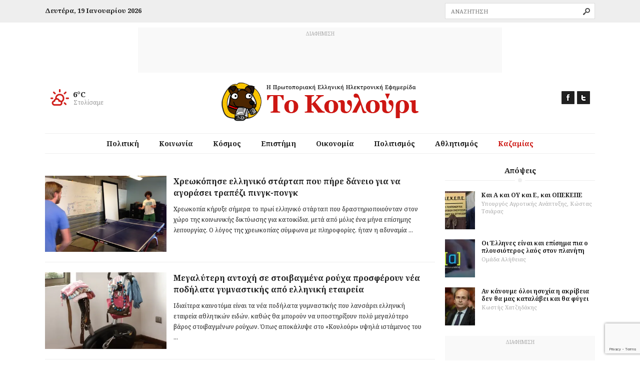

--- FILE ---
content_type: text/html; charset=UTF-8
request_url: https://www.tokoulouri.com/economy/page/34/
body_size: 25479
content:
<!DOCTYPE html>
<!--[if IE 8]>         <html class="no-js lt-ie9"> <![endif]-->
<!--[if gt IE 8]><!--> <html class="no-js" lang="el"> <!--<![endif]-->
    <head>
        <meta charset="UTF-8">
        <meta http-equiv="X-UA-Compatible" content="IE=edge">
        <title>Οικονομία - Page 34 of 46 • Το Κουλούρι</title>
        <meta name="viewport" content="width=device-width, initial-scale=1">
        <link rel="profile" href="https://gmpg.org/xfn/11">
        <link rel="pingback" href="https://www.tokoulouri.com/wordpress/xmlrpc.php">
        <link rel="shortcut icon" href="https://www.tokoulouri.com/content/themes/kounoupi/favicon.ico?x82477" />
        <!--[if lt IE 9]>
            <script src="https://cdnjs.cloudflare.com/ajax/libs/html5shiv/3.7.3/html5shiv.min.js"></script>
        <![endif]-->
        <meta name='robots' content='index, follow, max-image-preview:large, max-snippet:-1, max-video-preview:-1' />
	<style>img:is([sizes="auto" i], [sizes^="auto," i]) { contain-intrinsic-size: 3000px 1500px }</style>
	
	<!-- This site is optimized with the Yoast SEO plugin v26.7 - https://yoast.com/wordpress/plugins/seo/ -->
	<meta name="description" content="Οικονομία - Το Κουλούρι - Μοναδικές ειδήσεις από μια έμπειρη, ευφάνταστη συντακτική ομάδα. Κλείστε την τηλεόραση, ήρθε Το Κουλούρι." />
	<link rel="canonical" href="https://www.tokoulouri.com/economy/page/34/" />
	<link rel="prev" href="https://www.tokoulouri.com/economy/page/33/" />
	<link rel="next" href="https://www.tokoulouri.com/economy/page/35/" />
	<meta property="og:locale" content="el_GR" />
	<meta property="og:type" content="article" />
	<meta property="og:title" content="Οικονομία - Page 34 of 46 • Το Κουλούρι" />
	<meta property="og:description" content="Οικονομία - Το Κουλούρι - Μοναδικές ειδήσεις από μια έμπειρη, ευφάνταστη συντακτική ομάδα. Κλείστε την τηλεόραση, ήρθε Το Κουλούρι." />
	<meta property="og:url" content="https://www.tokoulouri.com/economy/" />
	<meta property="og:site_name" content="Το Κουλούρι" />
	<meta property="og:image" content="https://i0.wp.com/www.tokoulouri.com/content/uploads/2016/06/logo.png?fit=512%2C512&ssl=1" />
	<meta property="og:image:width" content="512" />
	<meta property="og:image:height" content="512" />
	<meta property="og:image:type" content="image/png" />
	<meta name="twitter:card" content="summary_large_image" />
	<meta name="twitter:site" content="@to_koulouri" />
	<script type="application/ld+json" class="yoast-schema-graph">{"@context":"https://schema.org","@graph":[{"@type":"CollectionPage","@id":"https://www.tokoulouri.com/economy/","url":"https://www.tokoulouri.com/economy/page/34/","name":"Οικονομία - Page 34 of 46 • Το Κουλούρι","isPartOf":{"@id":"https://www.tokoulouri.com/#website"},"primaryImageOfPage":{"@id":"https://www.tokoulouri.com/economy/page/34/#primaryimage"},"image":{"@id":"https://www.tokoulouri.com/economy/page/34/#primaryimage"},"thumbnailUrl":"https://i0.wp.com/www.tokoulouri.com/content/uploads/2014/10/pingpong1-1024x768.jpg?fit=1024%2C768&ssl=1","description":"Οικονομία - Το Κουλούρι - Μοναδικές ειδήσεις από μια έμπειρη, ευφάνταστη συντακτική ομάδα. Κλείστε την τηλεόραση, ήρθε Το Κουλούρι.","breadcrumb":{"@id":"https://www.tokoulouri.com/economy/page/34/#breadcrumb"},"inLanguage":"el"},{"@type":"ImageObject","inLanguage":"el","@id":"https://www.tokoulouri.com/economy/page/34/#primaryimage","url":"https://i0.wp.com/www.tokoulouri.com/content/uploads/2014/10/pingpong1-1024x768.jpg?fit=1024%2C768&ssl=1","contentUrl":"https://i0.wp.com/www.tokoulouri.com/content/uploads/2014/10/pingpong1-1024x768.jpg?fit=1024%2C768&ssl=1","width":1024,"height":768},{"@type":"BreadcrumbList","@id":"https://www.tokoulouri.com/economy/page/34/#breadcrumb","itemListElement":[{"@type":"ListItem","position":1,"name":"Home","item":"https://www.tokoulouri.com/"},{"@type":"ListItem","position":2,"name":"Οικονομία"}]},{"@type":"WebSite","@id":"https://www.tokoulouri.com/#website","url":"https://www.tokoulouri.com/","name":"Το Κουλούρι","description":"Η Πρωτοποριακή Ελληνική Ηλεκτρονική Εφημερίδα","potentialAction":[{"@type":"SearchAction","target":{"@type":"EntryPoint","urlTemplate":"https://www.tokoulouri.com/?s={search_term_string}"},"query-input":{"@type":"PropertyValueSpecification","valueRequired":true,"valueName":"search_term_string"}}],"inLanguage":"el"}]}</script>
	<!-- / Yoast SEO plugin. -->


<link rel='dns-prefetch' href='//maps.googleapis.com' />
<link rel='dns-prefetch' href='//stats.wp.com' />
<link rel='dns-prefetch' href='//fonts.googleapis.com' />
<link rel='dns-prefetch' href='//v0.wordpress.com' />
<link rel='preconnect' href='//i0.wp.com' />
<link rel='preconnect' href='//c0.wp.com' />
<link rel="alternate" type="application/rss+xml" title="Κανάλι RSS &raquo; Το Κουλούρι" href="https://www.tokoulouri.com/feed/" />
<link rel="alternate" type="application/rss+xml" title="Κανάλι σχολίων &raquo; Το Κουλούρι" href="https://www.tokoulouri.com/comments/feed/" />
<link rel="alternate" type="application/rss+xml" title="Κανάλι κατηγορίας Οικονομία &raquo; Το Κουλούρι" href="https://www.tokoulouri.com/economy/feed/" />
		<!-- This site uses the Google Analytics by MonsterInsights plugin v9.11.1 - Using Analytics tracking - https://www.monsterinsights.com/ -->
							<script src="//www.googletagmanager.com/gtag/js?id=G-TDWK63W1MS"  data-cfasync="false" data-wpfc-render="false" type="text/javascript" async></script>
			<script data-cfasync="false" data-wpfc-render="false" type="text/javascript">
				var mi_version = '9.11.1';
				var mi_track_user = true;
				var mi_no_track_reason = '';
								var MonsterInsightsDefaultLocations = {"page_location":"https:\/\/www.tokoulouri.com\/economy\/page\/34\/"};
								if ( typeof MonsterInsightsPrivacyGuardFilter === 'function' ) {
					var MonsterInsightsLocations = (typeof MonsterInsightsExcludeQuery === 'object') ? MonsterInsightsPrivacyGuardFilter( MonsterInsightsExcludeQuery ) : MonsterInsightsPrivacyGuardFilter( MonsterInsightsDefaultLocations );
				} else {
					var MonsterInsightsLocations = (typeof MonsterInsightsExcludeQuery === 'object') ? MonsterInsightsExcludeQuery : MonsterInsightsDefaultLocations;
				}

								var disableStrs = [
										'ga-disable-G-TDWK63W1MS',
									];

				/* Function to detect opted out users */
				function __gtagTrackerIsOptedOut() {
					for (var index = 0; index < disableStrs.length; index++) {
						if (document.cookie.indexOf(disableStrs[index] + '=true') > -1) {
							return true;
						}
					}

					return false;
				}

				/* Disable tracking if the opt-out cookie exists. */
				if (__gtagTrackerIsOptedOut()) {
					for (var index = 0; index < disableStrs.length; index++) {
						window[disableStrs[index]] = true;
					}
				}

				/* Opt-out function */
				function __gtagTrackerOptout() {
					for (var index = 0; index < disableStrs.length; index++) {
						document.cookie = disableStrs[index] + '=true; expires=Thu, 31 Dec 2099 23:59:59 UTC; path=/';
						window[disableStrs[index]] = true;
					}
				}

				if ('undefined' === typeof gaOptout) {
					function gaOptout() {
						__gtagTrackerOptout();
					}
				}
								window.dataLayer = window.dataLayer || [];

				window.MonsterInsightsDualTracker = {
					helpers: {},
					trackers: {},
				};
				if (mi_track_user) {
					function __gtagDataLayer() {
						dataLayer.push(arguments);
					}

					function __gtagTracker(type, name, parameters) {
						if (!parameters) {
							parameters = {};
						}

						if (parameters.send_to) {
							__gtagDataLayer.apply(null, arguments);
							return;
						}

						if (type === 'event') {
														parameters.send_to = monsterinsights_frontend.v4_id;
							var hookName = name;
							if (typeof parameters['event_category'] !== 'undefined') {
								hookName = parameters['event_category'] + ':' + name;
							}

							if (typeof MonsterInsightsDualTracker.trackers[hookName] !== 'undefined') {
								MonsterInsightsDualTracker.trackers[hookName](parameters);
							} else {
								__gtagDataLayer('event', name, parameters);
							}
							
						} else {
							__gtagDataLayer.apply(null, arguments);
						}
					}

					__gtagTracker('js', new Date());
					__gtagTracker('set', {
						'developer_id.dZGIzZG': true,
											});
					if ( MonsterInsightsLocations.page_location ) {
						__gtagTracker('set', MonsterInsightsLocations);
					}
										__gtagTracker('config', 'G-TDWK63W1MS', {"forceSSL":"true","anonymize_ip":"true"} );
										window.gtag = __gtagTracker;										(function () {
						/* https://developers.google.com/analytics/devguides/collection/analyticsjs/ */
						/* ga and __gaTracker compatibility shim. */
						var noopfn = function () {
							return null;
						};
						var newtracker = function () {
							return new Tracker();
						};
						var Tracker = function () {
							return null;
						};
						var p = Tracker.prototype;
						p.get = noopfn;
						p.set = noopfn;
						p.send = function () {
							var args = Array.prototype.slice.call(arguments);
							args.unshift('send');
							__gaTracker.apply(null, args);
						};
						var __gaTracker = function () {
							var len = arguments.length;
							if (len === 0) {
								return;
							}
							var f = arguments[len - 1];
							if (typeof f !== 'object' || f === null || typeof f.hitCallback !== 'function') {
								if ('send' === arguments[0]) {
									var hitConverted, hitObject = false, action;
									if ('event' === arguments[1]) {
										if ('undefined' !== typeof arguments[3]) {
											hitObject = {
												'eventAction': arguments[3],
												'eventCategory': arguments[2],
												'eventLabel': arguments[4],
												'value': arguments[5] ? arguments[5] : 1,
											}
										}
									}
									if ('pageview' === arguments[1]) {
										if ('undefined' !== typeof arguments[2]) {
											hitObject = {
												'eventAction': 'page_view',
												'page_path': arguments[2],
											}
										}
									}
									if (typeof arguments[2] === 'object') {
										hitObject = arguments[2];
									}
									if (typeof arguments[5] === 'object') {
										Object.assign(hitObject, arguments[5]);
									}
									if ('undefined' !== typeof arguments[1].hitType) {
										hitObject = arguments[1];
										if ('pageview' === hitObject.hitType) {
											hitObject.eventAction = 'page_view';
										}
									}
									if (hitObject) {
										action = 'timing' === arguments[1].hitType ? 'timing_complete' : hitObject.eventAction;
										hitConverted = mapArgs(hitObject);
										__gtagTracker('event', action, hitConverted);
									}
								}
								return;
							}

							function mapArgs(args) {
								var arg, hit = {};
								var gaMap = {
									'eventCategory': 'event_category',
									'eventAction': 'event_action',
									'eventLabel': 'event_label',
									'eventValue': 'event_value',
									'nonInteraction': 'non_interaction',
									'timingCategory': 'event_category',
									'timingVar': 'name',
									'timingValue': 'value',
									'timingLabel': 'event_label',
									'page': 'page_path',
									'location': 'page_location',
									'title': 'page_title',
									'referrer' : 'page_referrer',
								};
								for (arg in args) {
																		if (!(!args.hasOwnProperty(arg) || !gaMap.hasOwnProperty(arg))) {
										hit[gaMap[arg]] = args[arg];
									} else {
										hit[arg] = args[arg];
									}
								}
								return hit;
							}

							try {
								f.hitCallback();
							} catch (ex) {
							}
						};
						__gaTracker.create = newtracker;
						__gaTracker.getByName = newtracker;
						__gaTracker.getAll = function () {
							return [];
						};
						__gaTracker.remove = noopfn;
						__gaTracker.loaded = true;
						window['__gaTracker'] = __gaTracker;
					})();
									} else {
										console.log("");
					(function () {
						function __gtagTracker() {
							return null;
						}

						window['__gtagTracker'] = __gtagTracker;
						window['gtag'] = __gtagTracker;
					})();
									}
			</script>
							<!-- / Google Analytics by MonsterInsights -->
		<script type="text/javascript">
/* <![CDATA[ */
window._wpemojiSettings = {"baseUrl":"https:\/\/s.w.org\/images\/core\/emoji\/16.0.1\/72x72\/","ext":".png","svgUrl":"https:\/\/s.w.org\/images\/core\/emoji\/16.0.1\/svg\/","svgExt":".svg","source":{"concatemoji":"https:\/\/www.tokoulouri.com\/wordpress\/wp-includes\/js\/wp-emoji-release.min.js?ver=6.8.3"}};
/*! This file is auto-generated */
!function(s,n){var o,i,e;function c(e){try{var t={supportTests:e,timestamp:(new Date).valueOf()};sessionStorage.setItem(o,JSON.stringify(t))}catch(e){}}function p(e,t,n){e.clearRect(0,0,e.canvas.width,e.canvas.height),e.fillText(t,0,0);var t=new Uint32Array(e.getImageData(0,0,e.canvas.width,e.canvas.height).data),a=(e.clearRect(0,0,e.canvas.width,e.canvas.height),e.fillText(n,0,0),new Uint32Array(e.getImageData(0,0,e.canvas.width,e.canvas.height).data));return t.every(function(e,t){return e===a[t]})}function u(e,t){e.clearRect(0,0,e.canvas.width,e.canvas.height),e.fillText(t,0,0);for(var n=e.getImageData(16,16,1,1),a=0;a<n.data.length;a++)if(0!==n.data[a])return!1;return!0}function f(e,t,n,a){switch(t){case"flag":return n(e,"\ud83c\udff3\ufe0f\u200d\u26a7\ufe0f","\ud83c\udff3\ufe0f\u200b\u26a7\ufe0f")?!1:!n(e,"\ud83c\udde8\ud83c\uddf6","\ud83c\udde8\u200b\ud83c\uddf6")&&!n(e,"\ud83c\udff4\udb40\udc67\udb40\udc62\udb40\udc65\udb40\udc6e\udb40\udc67\udb40\udc7f","\ud83c\udff4\u200b\udb40\udc67\u200b\udb40\udc62\u200b\udb40\udc65\u200b\udb40\udc6e\u200b\udb40\udc67\u200b\udb40\udc7f");case"emoji":return!a(e,"\ud83e\udedf")}return!1}function g(e,t,n,a){var r="undefined"!=typeof WorkerGlobalScope&&self instanceof WorkerGlobalScope?new OffscreenCanvas(300,150):s.createElement("canvas"),o=r.getContext("2d",{willReadFrequently:!0}),i=(o.textBaseline="top",o.font="600 32px Arial",{});return e.forEach(function(e){i[e]=t(o,e,n,a)}),i}function t(e){var t=s.createElement("script");t.src=e,t.defer=!0,s.head.appendChild(t)}"undefined"!=typeof Promise&&(o="wpEmojiSettingsSupports",i=["flag","emoji"],n.supports={everything:!0,everythingExceptFlag:!0},e=new Promise(function(e){s.addEventListener("DOMContentLoaded",e,{once:!0})}),new Promise(function(t){var n=function(){try{var e=JSON.parse(sessionStorage.getItem(o));if("object"==typeof e&&"number"==typeof e.timestamp&&(new Date).valueOf()<e.timestamp+604800&&"object"==typeof e.supportTests)return e.supportTests}catch(e){}return null}();if(!n){if("undefined"!=typeof Worker&&"undefined"!=typeof OffscreenCanvas&&"undefined"!=typeof URL&&URL.createObjectURL&&"undefined"!=typeof Blob)try{var e="postMessage("+g.toString()+"("+[JSON.stringify(i),f.toString(),p.toString(),u.toString()].join(",")+"));",a=new Blob([e],{type:"text/javascript"}),r=new Worker(URL.createObjectURL(a),{name:"wpTestEmojiSupports"});return void(r.onmessage=function(e){c(n=e.data),r.terminate(),t(n)})}catch(e){}c(n=g(i,f,p,u))}t(n)}).then(function(e){for(var t in e)n.supports[t]=e[t],n.supports.everything=n.supports.everything&&n.supports[t],"flag"!==t&&(n.supports.everythingExceptFlag=n.supports.everythingExceptFlag&&n.supports[t]);n.supports.everythingExceptFlag=n.supports.everythingExceptFlag&&!n.supports.flag,n.DOMReady=!1,n.readyCallback=function(){n.DOMReady=!0}}).then(function(){return e}).then(function(){var e;n.supports.everything||(n.readyCallback(),(e=n.source||{}).concatemoji?t(e.concatemoji):e.wpemoji&&e.twemoji&&(t(e.twemoji),t(e.wpemoji)))}))}((window,document),window._wpemojiSettings);
/* ]]> */
</script>
<style id='wp-emoji-styles-inline-css' type='text/css'>

	img.wp-smiley, img.emoji {
		display: inline !important;
		border: none !important;
		box-shadow: none !important;
		height: 1em !important;
		width: 1em !important;
		margin: 0 0.07em !important;
		vertical-align: -0.1em !important;
		background: none !important;
		padding: 0 !important;
	}
</style>
<style id='classic-theme-styles-inline-css' type='text/css'>
/*! This file is auto-generated */
.wp-block-button__link{color:#fff;background-color:#32373c;border-radius:9999px;box-shadow:none;text-decoration:none;padding:calc(.667em + 2px) calc(1.333em + 2px);font-size:1.125em}.wp-block-file__button{background:#32373c;color:#fff;text-decoration:none}
</style>
<link rel="stylesheet" href="https://www.tokoulouri.com/content/cache/minify/1a3ed.css?x82477" media="all" />

<style id='global-styles-inline-css' type='text/css'>
:root{--wp--preset--aspect-ratio--square: 1;--wp--preset--aspect-ratio--4-3: 4/3;--wp--preset--aspect-ratio--3-4: 3/4;--wp--preset--aspect-ratio--3-2: 3/2;--wp--preset--aspect-ratio--2-3: 2/3;--wp--preset--aspect-ratio--16-9: 16/9;--wp--preset--aspect-ratio--9-16: 9/16;--wp--preset--color--black: #000000;--wp--preset--color--cyan-bluish-gray: #abb8c3;--wp--preset--color--white: #ffffff;--wp--preset--color--pale-pink: #f78da7;--wp--preset--color--vivid-red: #cf2e2e;--wp--preset--color--luminous-vivid-orange: #ff6900;--wp--preset--color--luminous-vivid-amber: #fcb900;--wp--preset--color--light-green-cyan: #7bdcb5;--wp--preset--color--vivid-green-cyan: #00d084;--wp--preset--color--pale-cyan-blue: #8ed1fc;--wp--preset--color--vivid-cyan-blue: #0693e3;--wp--preset--color--vivid-purple: #9b51e0;--wp--preset--gradient--vivid-cyan-blue-to-vivid-purple: linear-gradient(135deg,rgba(6,147,227,1) 0%,rgb(155,81,224) 100%);--wp--preset--gradient--light-green-cyan-to-vivid-green-cyan: linear-gradient(135deg,rgb(122,220,180) 0%,rgb(0,208,130) 100%);--wp--preset--gradient--luminous-vivid-amber-to-luminous-vivid-orange: linear-gradient(135deg,rgba(252,185,0,1) 0%,rgba(255,105,0,1) 100%);--wp--preset--gradient--luminous-vivid-orange-to-vivid-red: linear-gradient(135deg,rgba(255,105,0,1) 0%,rgb(207,46,46) 100%);--wp--preset--gradient--very-light-gray-to-cyan-bluish-gray: linear-gradient(135deg,rgb(238,238,238) 0%,rgb(169,184,195) 100%);--wp--preset--gradient--cool-to-warm-spectrum: linear-gradient(135deg,rgb(74,234,220) 0%,rgb(151,120,209) 20%,rgb(207,42,186) 40%,rgb(238,44,130) 60%,rgb(251,105,98) 80%,rgb(254,248,76) 100%);--wp--preset--gradient--blush-light-purple: linear-gradient(135deg,rgb(255,206,236) 0%,rgb(152,150,240) 100%);--wp--preset--gradient--blush-bordeaux: linear-gradient(135deg,rgb(254,205,165) 0%,rgb(254,45,45) 50%,rgb(107,0,62) 100%);--wp--preset--gradient--luminous-dusk: linear-gradient(135deg,rgb(255,203,112) 0%,rgb(199,81,192) 50%,rgb(65,88,208) 100%);--wp--preset--gradient--pale-ocean: linear-gradient(135deg,rgb(255,245,203) 0%,rgb(182,227,212) 50%,rgb(51,167,181) 100%);--wp--preset--gradient--electric-grass: linear-gradient(135deg,rgb(202,248,128) 0%,rgb(113,206,126) 100%);--wp--preset--gradient--midnight: linear-gradient(135deg,rgb(2,3,129) 0%,rgb(40,116,252) 100%);--wp--preset--font-size--small: 13px;--wp--preset--font-size--medium: 20px;--wp--preset--font-size--large: 36px;--wp--preset--font-size--x-large: 42px;--wp--preset--spacing--20: 0.44rem;--wp--preset--spacing--30: 0.67rem;--wp--preset--spacing--40: 1rem;--wp--preset--spacing--50: 1.5rem;--wp--preset--spacing--60: 2.25rem;--wp--preset--spacing--70: 3.38rem;--wp--preset--spacing--80: 5.06rem;--wp--preset--shadow--natural: 6px 6px 9px rgba(0, 0, 0, 0.2);--wp--preset--shadow--deep: 12px 12px 50px rgba(0, 0, 0, 0.4);--wp--preset--shadow--sharp: 6px 6px 0px rgba(0, 0, 0, 0.2);--wp--preset--shadow--outlined: 6px 6px 0px -3px rgba(255, 255, 255, 1), 6px 6px rgba(0, 0, 0, 1);--wp--preset--shadow--crisp: 6px 6px 0px rgba(0, 0, 0, 1);}:where(.is-layout-flex){gap: 0.5em;}:where(.is-layout-grid){gap: 0.5em;}body .is-layout-flex{display: flex;}.is-layout-flex{flex-wrap: wrap;align-items: center;}.is-layout-flex > :is(*, div){margin: 0;}body .is-layout-grid{display: grid;}.is-layout-grid > :is(*, div){margin: 0;}:where(.wp-block-columns.is-layout-flex){gap: 2em;}:where(.wp-block-columns.is-layout-grid){gap: 2em;}:where(.wp-block-post-template.is-layout-flex){gap: 1.25em;}:where(.wp-block-post-template.is-layout-grid){gap: 1.25em;}.has-black-color{color: var(--wp--preset--color--black) !important;}.has-cyan-bluish-gray-color{color: var(--wp--preset--color--cyan-bluish-gray) !important;}.has-white-color{color: var(--wp--preset--color--white) !important;}.has-pale-pink-color{color: var(--wp--preset--color--pale-pink) !important;}.has-vivid-red-color{color: var(--wp--preset--color--vivid-red) !important;}.has-luminous-vivid-orange-color{color: var(--wp--preset--color--luminous-vivid-orange) !important;}.has-luminous-vivid-amber-color{color: var(--wp--preset--color--luminous-vivid-amber) !important;}.has-light-green-cyan-color{color: var(--wp--preset--color--light-green-cyan) !important;}.has-vivid-green-cyan-color{color: var(--wp--preset--color--vivid-green-cyan) !important;}.has-pale-cyan-blue-color{color: var(--wp--preset--color--pale-cyan-blue) !important;}.has-vivid-cyan-blue-color{color: var(--wp--preset--color--vivid-cyan-blue) !important;}.has-vivid-purple-color{color: var(--wp--preset--color--vivid-purple) !important;}.has-black-background-color{background-color: var(--wp--preset--color--black) !important;}.has-cyan-bluish-gray-background-color{background-color: var(--wp--preset--color--cyan-bluish-gray) !important;}.has-white-background-color{background-color: var(--wp--preset--color--white) !important;}.has-pale-pink-background-color{background-color: var(--wp--preset--color--pale-pink) !important;}.has-vivid-red-background-color{background-color: var(--wp--preset--color--vivid-red) !important;}.has-luminous-vivid-orange-background-color{background-color: var(--wp--preset--color--luminous-vivid-orange) !important;}.has-luminous-vivid-amber-background-color{background-color: var(--wp--preset--color--luminous-vivid-amber) !important;}.has-light-green-cyan-background-color{background-color: var(--wp--preset--color--light-green-cyan) !important;}.has-vivid-green-cyan-background-color{background-color: var(--wp--preset--color--vivid-green-cyan) !important;}.has-pale-cyan-blue-background-color{background-color: var(--wp--preset--color--pale-cyan-blue) !important;}.has-vivid-cyan-blue-background-color{background-color: var(--wp--preset--color--vivid-cyan-blue) !important;}.has-vivid-purple-background-color{background-color: var(--wp--preset--color--vivid-purple) !important;}.has-black-border-color{border-color: var(--wp--preset--color--black) !important;}.has-cyan-bluish-gray-border-color{border-color: var(--wp--preset--color--cyan-bluish-gray) !important;}.has-white-border-color{border-color: var(--wp--preset--color--white) !important;}.has-pale-pink-border-color{border-color: var(--wp--preset--color--pale-pink) !important;}.has-vivid-red-border-color{border-color: var(--wp--preset--color--vivid-red) !important;}.has-luminous-vivid-orange-border-color{border-color: var(--wp--preset--color--luminous-vivid-orange) !important;}.has-luminous-vivid-amber-border-color{border-color: var(--wp--preset--color--luminous-vivid-amber) !important;}.has-light-green-cyan-border-color{border-color: var(--wp--preset--color--light-green-cyan) !important;}.has-vivid-green-cyan-border-color{border-color: var(--wp--preset--color--vivid-green-cyan) !important;}.has-pale-cyan-blue-border-color{border-color: var(--wp--preset--color--pale-cyan-blue) !important;}.has-vivid-cyan-blue-border-color{border-color: var(--wp--preset--color--vivid-cyan-blue) !important;}.has-vivid-purple-border-color{border-color: var(--wp--preset--color--vivid-purple) !important;}.has-vivid-cyan-blue-to-vivid-purple-gradient-background{background: var(--wp--preset--gradient--vivid-cyan-blue-to-vivid-purple) !important;}.has-light-green-cyan-to-vivid-green-cyan-gradient-background{background: var(--wp--preset--gradient--light-green-cyan-to-vivid-green-cyan) !important;}.has-luminous-vivid-amber-to-luminous-vivid-orange-gradient-background{background: var(--wp--preset--gradient--luminous-vivid-amber-to-luminous-vivid-orange) !important;}.has-luminous-vivid-orange-to-vivid-red-gradient-background{background: var(--wp--preset--gradient--luminous-vivid-orange-to-vivid-red) !important;}.has-very-light-gray-to-cyan-bluish-gray-gradient-background{background: var(--wp--preset--gradient--very-light-gray-to-cyan-bluish-gray) !important;}.has-cool-to-warm-spectrum-gradient-background{background: var(--wp--preset--gradient--cool-to-warm-spectrum) !important;}.has-blush-light-purple-gradient-background{background: var(--wp--preset--gradient--blush-light-purple) !important;}.has-blush-bordeaux-gradient-background{background: var(--wp--preset--gradient--blush-bordeaux) !important;}.has-luminous-dusk-gradient-background{background: var(--wp--preset--gradient--luminous-dusk) !important;}.has-pale-ocean-gradient-background{background: var(--wp--preset--gradient--pale-ocean) !important;}.has-electric-grass-gradient-background{background: var(--wp--preset--gradient--electric-grass) !important;}.has-midnight-gradient-background{background: var(--wp--preset--gradient--midnight) !important;}.has-small-font-size{font-size: var(--wp--preset--font-size--small) !important;}.has-medium-font-size{font-size: var(--wp--preset--font-size--medium) !important;}.has-large-font-size{font-size: var(--wp--preset--font-size--large) !important;}.has-x-large-font-size{font-size: var(--wp--preset--font-size--x-large) !important;}
:where(.wp-block-post-template.is-layout-flex){gap: 1.25em;}:where(.wp-block-post-template.is-layout-grid){gap: 1.25em;}
:where(.wp-block-columns.is-layout-flex){gap: 2em;}:where(.wp-block-columns.is-layout-grid){gap: 2em;}
:root :where(.wp-block-pullquote){font-size: 1.5em;line-height: 1.6;}
</style>
<link rel="stylesheet" href="https://www.tokoulouri.com/content/cache/minify/80df5.css?x82477" media="all" />






<link rel='stylesheet' id='google-fonts-css' href='https://fonts.googleapis.com/css?family=Noto+Serif%3A400%2C700%2C400italic%2C700italic&#038;subset=latin%2Cgreek&#038;display=swap&#038;ver=6.8.3' type='text/css' media='all' />
<!--[if IE]>
<link rel='stylesheet' id='website-ie-css' href='https://www.tokoulouri.com/content/themes/kounoupi/css/ie.css?x82477&amp;ver=1768775451' type='text/css' media='all' />
<![endif]-->
<script src="https://www.tokoulouri.com/content/cache/minify/212a3.js?x82477" async></script>

<script data-cfasync="false" data-wpfc-render="false" type="text/javascript" id='monsterinsights-frontend-script-js-extra'>/* <![CDATA[ */
var monsterinsights_frontend = {"js_events_tracking":"true","download_extensions":"doc,pdf,ppt,zip,xls,docx,pptx,xlsx","inbound_paths":"[]","home_url":"https:\/\/www.tokoulouri.com","hash_tracking":"false","v4_id":"G-TDWK63W1MS"};/* ]]> */
</script>
<script type="text/javascript" src="https://c0.wp.com/c/6.8.3/wp-includes/js/jquery/jquery.min.js" id="jquery-core-js"></script>
<script type="text/javascript" src="https://c0.wp.com/c/6.8.3/wp-includes/js/jquery/jquery-migrate.min.js" id="jquery-migrate-js"></script>
<script type="text/javascript" id="jquery-remove-uppercase-accents-js-extra">
/* <![CDATA[ */
var rua = {"accents":[{"original":"\u0386\u0399","convert":"\u0391\u03aa"},{"original":"\u0386\u03a5","convert":"\u0391\u03ab"},{"original":"\u0388\u0399","convert":"\u0395\u03aa"},{"original":"\u038c\u0399","convert":"\u039f\u03aa"},{"original":"\u0388\u03a5","convert":"\u0395\u03ab"},{"original":"\u038c\u03a5","convert":"\u039f\u03ab"},{"original":"\u03ac\u03b9","convert":"\u03b1\u03ca"},{"original":"\u03ad\u03b9","convert":"\u03b5\u03ca"},{"original":"\u0386\u03c5","convert":"\u03b1\u03cb"},{"original":"\u03ac\u03c5","convert":"\u03b1\u03cb"},{"original":"\u03cc\u03b9","convert":"\u03bf\u03ca"},{"original":"\u0388\u03c5","convert":"\u03b5\u03cb"},{"original":"\u03ad\u03c5","convert":"\u03b5\u03cb"},{"original":"\u03cc\u03c5","convert":"\u03bf\u03cb"},{"original":"\u038c\u03c5","convert":"\u03bf\u03cb"},{"original":"\u0386","convert":"\u0391"},{"original":"\u03ac","convert":"\u03b1"},{"original":"\u0388","convert":"\u0395"},{"original":"\u03ad","convert":"\u03b5"},{"original":"\u0389","convert":"\u0397"},{"original":"\u03ae","convert":"\u03b7"},{"original":"\u038a","convert":"\u0399"},{"original":"\u03aa","convert":"\u0399"},{"original":"\u03af","convert":"\u03b9"},{"original":"\u0390","convert":"\u03ca"},{"original":"\u038c","convert":"\u039f"},{"original":"\u03cc","convert":"\u03bf"},{"original":"\u038e","convert":"\u03a5"},{"original":"\u03cd","convert":"\u03c5"},{"original":"\u03b0","convert":"\u03cb"},{"original":"\u038f","convert":"\u03a9"},{"original":"\u03ce","convert":"\u03c9"}],"selectors":"","selAction":""};
/* ]]> */
</script>
<script src="https://www.tokoulouri.com/content/cache/minify/b5076.js?x82477"></script>




<script type="text/javascript" src="https://www.tokoulouri.com/content/themes/kounoupi/js/vendor/jquery.dfp.js?x82477&amp;ver=2.4.1" id="jq-dfp-js"></script>
<link rel="https://api.w.org/" href="https://www.tokoulouri.com/wp-json/" /><link rel="alternate" title="JSON" type="application/json" href="https://www.tokoulouri.com/wp-json/wp/v2/categories/26" /><link rel="EditURI" type="application/rsd+xml" title="RSD" href="https://www.tokoulouri.com/wordpress/xmlrpc.php?rsd" />
<meta name="generator" content="WordPress 6.8.3" />
	<style>img#wpstats{display:none}</style>
		<link rel="icon" href="https://i0.wp.com/www.tokoulouri.com/content/uploads/2016/06/cropped-logo.png?fit=32%2C32&#038;ssl=1" sizes="32x32" />
<link rel="icon" href="https://i0.wp.com/www.tokoulouri.com/content/uploads/2016/06/cropped-logo.png?fit=192%2C192&#038;ssl=1" sizes="192x192" />
<link rel="apple-touch-icon" href="https://i0.wp.com/www.tokoulouri.com/content/uploads/2016/06/cropped-logo.png?fit=180%2C180&#038;ssl=1" />
<meta name="msapplication-TileImage" content="https://i0.wp.com/www.tokoulouri.com/content/uploads/2016/06/cropped-logo.png?fit=270%2C270&#038;ssl=1" />
        <script type="text/javascript">
            var templateDir = "https://www.tokoulouri.com/content/themes/kounoupi";
        </script>
    </head>

    <body class="archive paged category category-economy category-26 paged-34 category-paged-34 wp-theme-kounoupi">
        <!--[if lt IE 8]>
            <p class="browsehappy">You are using an <strong>outdated</strong> browser. Please <a href="https://browsehappy.com/?locale=en">upgrade your browser</a> to improve your experience.</p>
        <![endif]-->
        <div id="body-wrap">
            <div class="top-bar"></div>
            <div id="main-wrap" class="wrapper clearfix">
                <header id="masthead" class="clearfix">
                    <!-- HomepageHeader -->
                    <div class="header-banner">
                        <div id="adcontainer-2" class="ad-slot"><div class='adunit' data-adunit='HeaderLeaderboard' data-dimensions='320x50,468x60,728x90' data-size-mapping='leaderBoardMapping' data-targeting='{ "category": "economy"}'><div class='adunit-fallback' data-placeholder='ΔΙΑΦΗΜΙΣΗ'></div></div></div>                    </div>
                    <div class="logo-bg">
                        <h1>
                            <a href="https://www.tokoulouri.com/" rel="home">
                                <img class="logo logo-full" src="https://www.tokoulouri.com/content/themes/kounoupi/images/logo_full.png?x82477" alt="Το Κουλούρι - Η Πρωτοποριακή Ελληνική Ηλεκτρονική Εφημερίδα"/>
                            </a>
                        </h1>
                    </div>
                    <div class="weather">
                        <section id="wp-forecast-2" class="widgetinner wp_forecast_widget"><h2 class="widget-title"></h2><div id="wp-forecastA" class="wp-forecast">
<div class="wp-forecast-curr">
<div class="wp-forecast-curr-head"><div>Στολίσαμε</div>
</div>
<div class="wp-forecast-curr-block"><div class='wp-forecast-curr-left'><img class='wp-forecast-curr-left' src='https://www.tokoulouri.com/content/plugins/wp-forecast/icons/04.png?x82477' alt='Partly cloudy' width='40' height='33' />
<br /></div><div class='wp-forecast-curr-right'><div>6&deg;C</div></div>
</div>
<div class="wp-forecast-curr-details"></div>
</div>
<div class="wp-forecast-fc">
</div>
</div>
<div style="clear:inherit;">&nbsp;</div></section>                    </div>
                    <div class="social">
                        <ul class="social-buttons">
                            <li><a href="https://www.facebook.com/tokoulouri" target="_blank" class="facebook">Facebook</a></li>
                            <li><a href="https://twitter.com/to_koulouri" target="_blank" class="twitter">Twitter</a></li>
                        </ul>
                    </div>
                    <p class="issue-date">
                        <time datetime="2026-01-19">
                            <span class="day">Δευτέρα, </span>
                            19 Ιανουαρίου 2026                        </time>
                    </p>
                    <button class="menu-toggle">
                        <span class="toggle-icon"></span>
                        <span class="toggle-text">Ενότητες</span>
                    </button>
                    <div class="nav-primary clearfix">
                        <form role="search" method="get" class="search-bg" action="https://www.tokoulouri.com/">
    <fieldset>
        <label for="q">
            Search:
        </label>
        <div class="search-inputs clearfix">
            <input type="text" class="search" name="s" id="q" placeholder="ΑΝΑΖΗΤΗΣΗ"/>
            <button type="submit" class="submit">ΑΝΑΖΗΤΗΣΗ</button>
        </div>
    </fieldset>
</form>                        <nav class="sections" role="navigation">
                            <ul id="menu-katigories" class="menu"><li id="menu-item-187" class="menu-item menu-item-type-taxonomy menu-item-object-category menu-item-187"><a href="https://www.tokoulouri.com/politics/" data-section="politics">Πολιτική</a></li>
<li id="menu-item-245" class="menu-item menu-item-type-taxonomy menu-item-object-category menu-item-245"><a href="https://www.tokoulouri.com/society/" data-section="society">Κοινωνία</a></li>
<li id="menu-item-189" class="menu-item menu-item-type-taxonomy menu-item-object-category menu-item-189"><a href="https://www.tokoulouri.com/international/" data-section="international">Κόσμος</a></li>
<li id="menu-item-185" class="menu-item menu-item-type-taxonomy menu-item-object-category menu-item-185"><a href="https://www.tokoulouri.com/science/" data-section="science">Επιστήμη</a></li>
<li id="menu-item-246" class="menu-item menu-item-type-taxonomy menu-item-object-category current-menu-item menu-item-246"><a href="https://www.tokoulouri.com/economy/" aria-current="page" data-section="economy">Οικονομία</a></li>
<li id="menu-item-192" class="menu-item menu-item-type-taxonomy menu-item-object-category menu-item-192"><a href="https://www.tokoulouri.com/culture/" data-section="culture">Πολιτισμός</a></li>
<li id="menu-item-244" class="menu-item menu-item-type-taxonomy menu-item-object-category menu-item-244"><a href="https://www.tokoulouri.com/sports/" data-section="sports">Αθλητισμός</a></li>
<li id="menu-item-36756" class="menu-item menu-item-type-post_type menu-item-object-page menu-item-36756"><a href="https://www.tokoulouri.com/titanomegistos-kazamias-to-kouark/">Καζαμίας</a></li>
</ul>                        </nav><!-- #site-navigation -->
                    </div>
                </header><!-- #masthead -->

<div id="main" role="main">
	<div class="above-fold">
		<div class="lead">
			<div class="archive">
				<section>
					<h2 class="hidden">Οικονομία</h2>
					<div class="category-list">
					
		<div class="list-article">
			<article>
				<div class="photo photo-article-bg">
					<a href="https://www.tokoulouri.com/economy/lyft-for-unicycles/" title="Χρεωκόπησε ελληνικό στάρταπ που πήρε δάνειο για να αγοράσει τραπέζι πινγκ-πονγκ">
						<img width="382" height="239" src="https://i0.wp.com/www.tokoulouri.com/content/uploads/2014/10/pingpong1-1024x768.jpg?resize=382%2C239&amp;ssl=1" class="attachment-kounoupi_home_category_feat size-kounoupi_home_category_feat wp-post-image" alt="" decoding="async" fetchpriority="high" srcset="https://i0.wp.com/www.tokoulouri.com/content/uploads/2014/10/pingpong1-1024x768.jpg?resize=382%2C239&amp;ssl=1 382w, https://i0.wp.com/www.tokoulouri.com/content/uploads/2014/10/pingpong1-1024x768.jpg?zoom=2&amp;resize=382%2C239&amp;ssl=1 764w" sizes="(max-width: 382px) 100vw, 382px" />					</a>
				</div>
				<div class="content">
					<h3 class="title">
						<a href="https://www.tokoulouri.com/economy/lyft-for-unicycles/" title="Χρεωκόπησε ελληνικό στάρταπ που πήρε δάνειο για να αγοράσει τραπέζι πινγκ-πονγκ">
							Χρεωκόπησε ελληνικό στάρταπ που πήρε δάνειο για να αγοράσει τραπέζι πινγκ-πονγκ						</a>
					</h3>
					<p class="excerpt">
						Χρεωκοπία κήρυξε σήμερα το πρωί ελληνικό στάρταπ που δραστηριοποιούνταν στον χώρο της κοινωνικής δικτύωσης για κατοικίδια, μετά από μόλις ένα μήνα επίσημης λειτουργίας. Ο λόγος της χρεωκοπίας σύμφωνα με πληροφορίες, ήταν η αδυναμία ...					</p>
				</div>
			</article>
		</div>


		<div class="list-article">
			<article>
				<div class="photo photo-article-bg">
					<a href="https://www.tokoulouri.com/economy/bike_closet/" title="Μεγαλύτερη αντοχή σε στοιβαγμένα ρούχα προσφέρουν νέα ποδήλατα γυμναστικής από ελληνική εταιρεία">
						<img width="382" height="239" src="https://i0.wp.com/www.tokoulouri.com/content/uploads/2014/10/exercisebike.jpg?resize=382%2C239&amp;ssl=1" class="attachment-kounoupi_home_category_feat size-kounoupi_home_category_feat wp-post-image" alt="" decoding="async" />					</a>
				</div>
				<div class="content">
					<h3 class="title">
						<a href="https://www.tokoulouri.com/economy/bike_closet/" title="Μεγαλύτερη αντοχή σε στοιβαγμένα ρούχα προσφέρουν νέα ποδήλατα γυμναστικής από ελληνική εταιρεία">
							Μεγαλύτερη αντοχή σε στοιβαγμένα ρούχα προσφέρουν νέα ποδήλατα γυμναστικής από ελληνική εταιρεία						</a>
					</h3>
					<p class="excerpt">
						Ιδιαίτερα καινοτόμα είναι τα νέα ποδήλατα γυμναστικής που λανσάρει ελληνική εταιρεία αθλητικών ειδών, καθώς θα μπορούν να υποστηρίξουν πολύ μεγαλύτερο βάρος στοιβαγμένων ρούχων. Όπως αποκάλυψε στο «Κουλούρι» υψηλά ιστάμενος του ...					</p>
				</div>
			</article>
		</div>


		<div class="list-article">
			<article>
				<div class="photo photo-article-bg">
					<a href="https://www.tokoulouri.com/economy/salonica/" title="Σε Salonica θα μετονομαστεί το κατάστημα Attica στη Θεσσαλονίκη">
						<img width="382" height="239" src="https://i0.wp.com/www.tokoulouri.com/content/uploads/2014/10/salonica.jpg?resize=382%2C239&amp;ssl=1" class="attachment-kounoupi_home_category_feat size-kounoupi_home_category_feat wp-post-image" alt="" decoding="async" srcset="https://i0.wp.com/www.tokoulouri.com/content/uploads/2014/10/salonica.jpg?resize=382%2C239&amp;ssl=1 382w, https://i0.wp.com/www.tokoulouri.com/content/uploads/2014/10/salonica.jpg?zoom=2&amp;resize=382%2C239&amp;ssl=1 764w" sizes="(max-width: 382px) 100vw, 382px" />					</a>
				</div>
				<div class="content">
					<h3 class="title">
						<a href="https://www.tokoulouri.com/economy/salonica/" title="Σε Salonica θα μετονομαστεί το κατάστημα Attica στη Θεσσαλονίκη">
							Σε Salonica θα μετονομαστεί το κατάστημα Attica στη Θεσσαλονίκη						</a>
					</h3>
					<p class="excerpt">
						Την έντονη δυσαρέσκειά της εξέφρασε μεγάλη μερίδα κατοίκων της Θεσσαλονίκης το προηγούμενο Σάββατο σε στελέχη του καταστήματος «Attica», το οποίο πραγματοποίησε τα εγκαίνιά του στις αρχές Οκτώβρη επί της οδού Τσιμισκή και αποτελεί ...					</p>
				</div>
			</article>
		</div>


		<div class="list-article">
			<article>
				<div class="photo photo-article-bg">
					<a href="https://www.tokoulouri.com/economy/ancient_enfia/" title="Αγωνία αρχαιολόγων για τον τέταρτο θάλαμο στην Αμφίπολη, ενδεχόμενο αλλαγής κλίμακας στον ΕΝΦΙΑ">
						<img width="382" height="239" src="https://i0.wp.com/www.tokoulouri.com/content/uploads/2014/09/%CE%91%CE%9C%CE%A6%CE%99%CE%A0%CE%9F%CE%9B%CE%97-13.jpg?resize=382%2C239&amp;ssl=1" class="attachment-kounoupi_home_category_feat size-kounoupi_home_category_feat wp-post-image" alt="" decoding="async" loading="lazy" />					</a>
				</div>
				<div class="content">
					<h3 class="title">
						<a href="https://www.tokoulouri.com/economy/ancient_enfia/" title="Αγωνία αρχαιολόγων για τον τέταρτο θάλαμο στην Αμφίπολη, ενδεχόμενο αλλαγής κλίμακας στον ΕΝΦΙΑ">
							Αγωνία αρχαιολόγων για τον τέταρτο θάλαμο στην Αμφίπολη, ενδεχόμενο αλλαγής κλίμακας στον ΕΝΦΙΑ						</a>
					</h3>
					<p class="excerpt">
						Έκδηλη είναι η ανησυχία στους αρχαιολόγους και τους συντελεστές των ανασκαφών της Αμφίπολης, καθώς το μέγεθος του μνημείου αυξάνεται με κάθε καινούριο θάλαμο που ανακαλύπτεται. «Μέχρι στιγμής» μας λέει ο ειδικευόμενος αρχαιολόγος ...					</p>
				</div>
			</article>
		</div>


		<div class="list-article">
			<article>
				<div class="photo photo-article-bg">
					<a href="https://www.tokoulouri.com/economy/arketi_feta/" title="Σε υψηλό πενταετίας τα αποθέματα φέτας στα ελληνικά νοικοκυριά">
						<img width="382" height="239" src="https://i0.wp.com/www.tokoulouri.com/content/uploads/2014/09/feta_apothemata.jpg?resize=382%2C239&amp;ssl=1" class="attachment-kounoupi_home_category_feat size-kounoupi_home_category_feat wp-post-image" alt="" decoding="async" loading="lazy" srcset="https://i0.wp.com/www.tokoulouri.com/content/uploads/2014/09/feta_apothemata.jpg?resize=382%2C239&amp;ssl=1 382w, https://i0.wp.com/www.tokoulouri.com/content/uploads/2014/09/feta_apothemata.jpg?zoom=2&amp;resize=382%2C239&amp;ssl=1 764w" sizes="auto, (max-width: 382px) 100vw, 382px" />					</a>
				</div>
				<div class="content">
					<h3 class="title">
						<a href="https://www.tokoulouri.com/economy/arketi_feta/" title="Σε υψηλό πενταετίας τα αποθέματα φέτας στα ελληνικά νοικοκυριά">
							Σε υψηλό πενταετίας τα αποθέματα φέτας στα ελληνικά νοικοκυριά						</a>
					</h3>
					<p class="excerpt">
						Ευχάριστα είναι τα νέα στο μέτωπο της πραγματικής οικονομίας και ειδικότερα της αγοράς γαλακτοκομικών καθώς σύμφωνα με έκθεση που έδωσε στη δημοσιότητα το υπουργείο Ανάπτυξης τα αποθέματα φέτας των ελληνικών νοικοκυριών διαμορφώνονται ...					</p>
				</div>
			</article>
		</div>


		<div class="list-article">
			<article>
				<div class="photo photo-article-bg">
					<a href="https://www.tokoulouri.com/economy/eat_at_home/" title="Μαζί με τους πελάτες θα τρώνε πλέον οι υπάλληλοι της Domino&#039;s για να βεβαιωθούν ότι τους άρεσε η πίτσα">
						<img width="382" height="239" src="https://i0.wp.com/www.tokoulouri.com/content/uploads/2014/09/Horse-delivery-2.jpg?resize=382%2C239&amp;ssl=1" class="attachment-kounoupi_home_category_feat size-kounoupi_home_category_feat wp-post-image" alt="" decoding="async" loading="lazy" srcset="https://i0.wp.com/www.tokoulouri.com/content/uploads/2014/09/Horse-delivery-2.jpg?resize=382%2C239&amp;ssl=1 382w, https://i0.wp.com/www.tokoulouri.com/content/uploads/2014/09/Horse-delivery-2.jpg?zoom=2&amp;resize=382%2C239&amp;ssl=1 764w, https://i0.wp.com/www.tokoulouri.com/content/uploads/2014/09/Horse-delivery-2.jpg?zoom=3&amp;resize=382%2C239&amp;ssl=1 1146w" sizes="auto, (max-width: 382px) 100vw, 382px" />					</a>
				</div>
				<div class="content">
					<h3 class="title">
						<a href="https://www.tokoulouri.com/economy/eat_at_home/" title="Μαζί με τους πελάτες θα τρώνε πλέον οι υπάλληλοι της Domino&#039;s για να βεβαιωθούν ότι τους άρεσε η πίτσα">
							Μαζί με τους πελάτες θα τρώνε πλέον οι υπάλληλοι της Domino's για να βεβαιωθούν ότι τους άρεσε η πίτσα						</a>
					</h3>
					<p class="excerpt">
						Μια νέα υπηρεσία αποφάσισε να καθιερώσει το διοικητικό συμβούλιο της εταιρείας Domino's Pizza, προκειμένου να εξασφαλίσει ότι η ποιότητα των προϊόντων της ικανοποιεί τους πελάτες της. 'Ετσι, στο εξής οι υπάλληλοι που διανέμουν την ...					</p>
				</div>
			</article>
		</div>


		<div class="list-article">
			<article>
				<div class="photo photo-article-bg">
					<a href="https://www.tokoulouri.com/economy/tskmxlfzmp/" title="Καταργούνται όσοι οργανισμοί του Δημοσίου δεν περιέχουν αρκετά φωνήεντα στο ακρωνύμιο τους">
						<img width="382" height="239" src="https://i0.wp.com/www.tokoulouri.com/content/uploads/2014/09/tsksxk.jpg?resize=382%2C239&amp;ssl=1" class="attachment-kounoupi_home_category_feat size-kounoupi_home_category_feat wp-post-image" alt="" decoding="async" loading="lazy" srcset="https://i0.wp.com/www.tokoulouri.com/content/uploads/2014/09/tsksxk.jpg?resize=382%2C239&amp;ssl=1 382w, https://i0.wp.com/www.tokoulouri.com/content/uploads/2014/09/tsksxk.jpg?zoom=2&amp;resize=382%2C239&amp;ssl=1 764w" sizes="auto, (max-width: 382px) 100vw, 382px" />					</a>
				</div>
				<div class="content">
					<h3 class="title">
						<a href="https://www.tokoulouri.com/economy/tskmxlfzmp/" title="Καταργούνται όσοι οργανισμοί του Δημοσίου δεν περιέχουν αρκετά φωνήεντα στο ακρωνύμιο τους">
							Καταργούνται όσοι οργανισμοί του Δημοσίου δεν περιέχουν αρκετά φωνήεντα στο ακρωνύμιο τους						</a>
					</h3>
					<p class="excerpt">
						Προς κλείσιμο φαίνεται πως οδεύουν πάνω από 50 φορείς και οργανισμοί του Δημοσίου που δεν περιέχουν ικανοποιητικό αριθμό φωνηέντων στο ακρωνύμιο τους, σύμφωνα με ανακοίνωση του υπουργείου Διοικητικής Μεταρρύθμισης που δόθηκε σήμερα το ...					</p>
				</div>
			</article>
		</div>


		<div class="list-article">
			<article>
				<div class="photo photo-article-bg">
					<a href="https://www.tokoulouri.com/economy/ad_block/" title="Πρωτοποριακό AdBlock για τηλεοπτική χρήση λανσάρεται από ελληνική εταιρεία">
						<img width="382" height="239" src="https://i0.wp.com/www.tokoulouri.com/content/uploads/2014/09/adblock-590x330.jpg?resize=382%2C239&amp;ssl=1" class="attachment-kounoupi_home_category_feat size-kounoupi_home_category_feat wp-post-image" alt="" decoding="async" loading="lazy" />					</a>
				</div>
				<div class="content">
					<h3 class="title">
						<a href="https://www.tokoulouri.com/economy/ad_block/" title="Πρωτοποριακό AdBlock για τηλεοπτική χρήση λανσάρεται από ελληνική εταιρεία">
							Πρωτοποριακό AdBlock για τηλεοπτική χρήση λανσάρεται από ελληνική εταιρεία						</a>
					</h3>
					<p class="excerpt">
						Στα σχέδια ελληνικής εταιρείας φαίνεται να βρίσκεται η δημιουργία νέας έκδοσης του δημοφιλούς εργαλείου AdBlock, το οποίο μέχρι τώρα έχει γίνει ανάρπαστο στο διαδίκτυο αλλά στο εξής θα λειτουργεί και στις τηλεοράσεις των νοικοκυριών. ...					</p>
				</div>
			</article>
		</div>


					<div class="navigation"><ul>
<li><a href="https://www.tokoulouri.com/economy/page/33/" class="previous">&laquo; Προηγούμενη σελίδα</a></li>
<li><a href="https://www.tokoulouri.com/economy/">1</a></li>
<li>…</li><li><a href="https://www.tokoulouri.com/economy/page/31/">31</a></li>
<li><a href="https://www.tokoulouri.com/economy/page/32/">32</a></li>
<li><a href="https://www.tokoulouri.com/economy/page/33/">33</a></li>
<li class="active"><a href="https://www.tokoulouri.com/economy/page/34/">34</a></li>
<li><a href="https://www.tokoulouri.com/economy/page/35/">35</a></li>
<li><a href="https://www.tokoulouri.com/economy/page/36/">36</a></li>
<li><a href="https://www.tokoulouri.com/economy/page/37/">37</a></li>
<li>…</li>
<li><a href="https://www.tokoulouri.com/economy/page/46/">46</a></li>
<li><a href="https://www.tokoulouri.com/economy/page/35/" class="next">Επόμενη σελίδα: &raquo;</a></li>
</ul></div>

					</div>
				</section>
			</div>
		</div>
		<aside class="side">
			<div class="widgetContainer">
				<div class="widget">
					<section id="commentary-3" class="widgetinner commentary"><h2 class="widget-title">Απόψεις</h2><div class="classy-sep">
                    <div class="classy-line left"></div>
                    <div class="classy-bullet"></div>
                    <div class="classy-line right"></div>
                </div><ul class="columns"><li><a href="https://www.tokoulouri.com/opinions/kai-a-kai-ou-kai-e/" title="Και Α και ΟΥ και Ε, και ΟΠΕΚΕΠΕ"><article class="column-article"><div class="photo photo-article-editor"><img width="60" height="76" src="https://i0.wp.com/www.tokoulouri.com/content/uploads/2025/05/opekepe-tsiaras.jpeg?resize=60%2C76&amp;ssl=1" class="attachment-kounoupi_columnist_profile size-kounoupi_columnist_profile wp-post-image" alt="" decoding="async" loading="lazy" srcset="https://i0.wp.com/www.tokoulouri.com/content/uploads/2025/05/opekepe-tsiaras.jpeg?resize=60%2C76&amp;ssl=1 60w, https://i0.wp.com/www.tokoulouri.com/content/uploads/2025/05/opekepe-tsiaras.jpeg?resize=120%2C152&amp;ssl=1 120w, https://i0.wp.com/www.tokoulouri.com/content/uploads/2025/05/opekepe-tsiaras.jpeg?zoom=3&amp;resize=60%2C76&amp;ssl=1 180w" sizes="auto, (max-width: 60px) 100vw, 60px" /></div><div class="content"><h3 class="title">Και Α και ΟΥ και Ε, και ΟΠΕΚΕΠΕ</h3><span class="editor">Υπουργός Αγροτικής Ανάπτυξης, Κώστας Τσιάρας</span></div></article></a></li><li><a href="https://www.tokoulouri.com/opinions/truth_be_told/" title="Οι Έλληνες είναι και επίσημα πια ο πλουσιότερος λαός στον πλανήτη"><article class="column-article"><div class="photo photo-article-editor"><img width="60" height="76" src="https://i0.wp.com/www.tokoulouri.com/content/uploads/2025/04/d096143ce5e34a089e4993b48b7fd0bf.jpg?resize=60%2C76&amp;ssl=1" class="attachment-kounoupi_columnist_profile size-kounoupi_columnist_profile wp-post-image" alt="" decoding="async" loading="lazy" srcset="https://i0.wp.com/www.tokoulouri.com/content/uploads/2025/04/d096143ce5e34a089e4993b48b7fd0bf.jpg?resize=60%2C76&amp;ssl=1 60w, https://i0.wp.com/www.tokoulouri.com/content/uploads/2025/04/d096143ce5e34a089e4993b48b7fd0bf.jpg?resize=120%2C152&amp;ssl=1 120w, https://i0.wp.com/www.tokoulouri.com/content/uploads/2025/04/d096143ce5e34a089e4993b48b7fd0bf.jpg?zoom=3&amp;resize=60%2C76&amp;ssl=1 180w" sizes="auto, (max-width: 60px) 100vw, 60px" /></div><div class="content"><h3 class="title">Οι Έλληνες είναι και επίσημα πια ο πλουσιότερος λαός στον πλανήτη</h3><span class="editor">Ομάδα Αλήθειας</span></div></article></a></li><li><a href="https://www.tokoulouri.com/opinions/play_dead/" title="Αν κάνουμε όλοι ησυχία η ακρίβεια δεν θα μας καταλάβει και θα φύγει"><article class="column-article"><div class="photo photo-article-editor"><img width="60" height="76" src="https://i0.wp.com/www.tokoulouri.com/content/uploads/2023/05/xatzidakis.jpeg?resize=60%2C76&amp;ssl=1" class="attachment-kounoupi_columnist_profile size-kounoupi_columnist_profile wp-post-image" alt="" decoding="async" loading="lazy" srcset="https://i0.wp.com/www.tokoulouri.com/content/uploads/2023/05/xatzidakis.jpeg?resize=60%2C76&amp;ssl=1 60w, https://i0.wp.com/www.tokoulouri.com/content/uploads/2023/05/xatzidakis.jpeg?resize=120%2C152&amp;ssl=1 120w, https://i0.wp.com/www.tokoulouri.com/content/uploads/2023/05/xatzidakis.jpeg?zoom=3&amp;resize=60%2C76&amp;ssl=1 180w" sizes="auto, (max-width: 60px) 100vw, 60px" /></div><div class="content"><h3 class="title">Αν κάνουμε όλοι ησυχία η ακρίβεια δεν θα μας καταλάβει και θα φύγει</h3><span class="editor">Κωστής Χατζηδάκης</span></div></article></a></li></ul></section>				</div>
			</div>
			<div class="widgetContainer">
				<div class="widget">
					<section id="adcontainer-6" class="widgetinner ad-slot"><div class='adunit' data-adunit='CategorySidebarTopSquare' data-dimensions='320x50,468x60,300x250' data-size-mapping='responsiveSquareMapping' data-targeting='{ "category": "economy"}'><div class='adunit-fallback' data-placeholder='ΔΙΑΦΗΜΙΣΗ'></div></div></section>				</div>
			</div>
			<div class="widgetContainer">
				<div class="widget">
									</div>
			</div>
			<div class="widgetContainer">
				<div class="widget">
					<section id="text-5" class="widgetinner widget_text ">			<div class="textwidget"><div class="facebook-box"><iframe src="//www.facebook.com/plugins/likebox.php?href=https%3A%2F%2Fwww.facebook.com%2Ftokoulouri&amp;width=300&amp;height=258&amp;colorscheme=light&amp;show_faces=true&amp;header=false&amp;stream=false&amp;show_border=true&amp;appId=163136440498530" scrolling="no" frameborder="0" style="border:none; overflow:hidden; width:100%; height:258px;" allowTransparency="true"></iframe></div></div>
		</section>				</div>
			</div>
		</aside>
	</div>
	<div class="belt">
		<div class="beltCarouselContainer">
			<div id="belt-carousel" class="belt-carousel flexslider">
				<ul class="slides">
									<li>
						<a href="https://www.tokoulouri.com/news-in-photos/voleuei/" title="Πορεία προς το Μαξίμου για να αφήσουν αγρότες οργανώνουν τα ταξί">
							<article>
								<div class="photo photo-belt">
									<img src="https://www.tokoulouri.com/content/themes/kounoupi/timthumb.php?src=https%3A%2F%2Fwww.tokoulouri.com%2Fcontent%2Fuploads%2F2026%2F01%2Ftaxi_arthrou.jpg&amp;q=90&amp;w=394&amp;h=222&amp;zc=1"" class="aligncenter" alt="Πορεία προς το Μαξίμου για να αφήσουν αγρότες οργανώνουν τα ταξί" />								</div>
								<h3 class="title">Πορεία προς το Μαξίμου για να αφήσουν αγρότες οργανώνουν τα ταξί</h3>
							</article>
						</a>
					</li>
									<li>
						<a href="https://www.tokoulouri.com/news-in-photos/potato_patato/" title="34χρονος φοβάται ότι η ταινία για τον Καποδίστρια θα είναι πατάτα">
							<article>
								<div class="photo photo-belt">
									<img src="https://www.tokoulouri.com/content/themes/kounoupi/timthumb.php?src=https%3A%2F%2Fwww.tokoulouri.com%2Fcontent%2Fuploads%2F2025%2F12%2Fkapodistrias1.jpg&amp;q=90&amp;w=394&amp;h=222&amp;zc=1"" class="aligncenter" alt="34χρονος φοβάται ότι η ταινία για τον Καποδίστρια θα είναι πατάτα" />								</div>
								<h3 class="title">34χρονος φοβάται ότι η ταινία για τον Καποδίστρια θα είναι πατάτα</h3>
							</article>
						</a>
					</li>
									<li>
						<a href="https://www.tokoulouri.com/news-in-photos/papatzis/" title="Να μπει ξανά φυλακή για να παίξει μπάσκετ με τους κρατούμενος ο απώτερος σκοπός του Νίκου Παππά">
							<article>
								<div class="photo photo-belt">
									<img src="https://www.tokoulouri.com/content/themes/kounoupi/timthumb.php?src=https%3A%2F%2Fwww.tokoulouri.com%2Fcontent%2Fuploads%2F2025%2F12%2Fpappas.jpg&amp;q=90&amp;w=394&amp;h=222&amp;zc=1"" class="aligncenter" alt="Να μπει ξανά φυλακή για να παίξει μπάσκετ με τους κρατούμενος ο απώτερος σκοπός του Νίκου Παππά" />								</div>
								<h3 class="title">Να μπει ξανά φυλακή για να παίξει μπάσκετ με τους κρατούμενος ο απώτερος σκοπός του Νίκου Παππά</h3>
							</article>
						</a>
					</li>
									<li>
						<a href="https://www.tokoulouri.com/news-in-photos/telis/" title="Άρχισε ήδη τις επενδύσεις ο Τέλης Μυστακίδης, αγόρασε 6000 T-Shirts για τους φίλους του ΠΑΟΚ">
							<article>
								<div class="photo photo-belt">
									<img src="https://www.tokoulouri.com/content/themes/kounoupi/timthumb.php?src=https%3A%2F%2Fwww.tokoulouri.com%2Fcontent%2Fuploads%2F2025%2F12%2Fpaok.png&amp;q=90&amp;w=394&amp;h=222&amp;zc=1"" class="aligncenter" alt="Άρχισε ήδη τις επενδύσεις ο Τέλης Μυστακίδης, αγόρασε 6000 T-Shirts για τους φίλους του ΠΑΟΚ" />								</div>
								<h3 class="title">Άρχισε ήδη τις επενδύσεις ο Τέλης Μυστακίδης, αγόρασε 6000 T-Shirts για τους φίλους του ΠΑΟΚ</h3>
							</article>
						</a>
					</li>
									<li>
						<a href="https://www.tokoulouri.com/news-in-photos/112/" title="3ετή συνεργασία με το 112 ανακοίνωσε η ΚΑΕ Ολυμπιακός">
							<article>
								<div class="photo photo-belt">
									<img src="https://www.tokoulouri.com/content/themes/kounoupi/timthumb.php?src=https%3A%2F%2Fwww.tokoulouri.com%2Fcontent%2Fuploads%2F2025%2F12%2Fsef.jpg&amp;q=90&amp;w=394&amp;h=222&amp;zc=1"" class="aligncenter" alt="3ετή συνεργασία με το 112 ανακοίνωσε η ΚΑΕ Ολυμπιακός" />								</div>
								<h3 class="title">3ετή συνεργασία με το 112 ανακοίνωσε η ΚΑΕ Ολυμπιακός</h3>
							</article>
						</a>
					</li>
									<li>
						<a href="https://www.tokoulouri.com/news-in-photos/moustakas/" title="Από τον Μουστάκα θα πάρει φέτος δώρα στα παιδιά του ο Αλέξης Τσίπρας">
							<article>
								<div class="photo photo-belt">
									<img src="https://www.tokoulouri.com/content/themes/kounoupi/timthumb.php?src=https%3A%2F%2Fwww.tokoulouri.com%2Fcontent%2Fuploads%2F2025%2F12%2Ftsiprasispania3.jpg&amp;q=90&amp;w=394&amp;h=222&amp;zc=1"" class="aligncenter" alt="Από τον Μουστάκα θα πάρει φέτος δώρα στα παιδιά του ο Αλέξης Τσίπρας" />								</div>
								<h3 class="title">Από τον Μουστάκα θα πάρει φέτος δώρα στα παιδιά του ο Αλέξης Τσίπρας</h3>
							</article>
						</a>
					</li>
								</ul>
			</div>
		</div>
		<div class="beltBanner">
			<div id="adcontainer-7" class="ad-slot"><div class='adunit' data-adunit='CategoryBeltLeaderboard' data-dimensions='320x50,468x60,728x90' data-size-mapping='leaderBoardMapping' data-targeting='{ "category": "economy"}'><div class='adunit-fallback' data-placeholder='ΔΙΑΦΗΜΙΣΗ'></div></div></div>		</div>
	</div>
	<div class="below-fold">
		<div class="moreContainer">
			<section class="other-categories">
				    <h2 class="category-title">
      Άλλες Ειδήσεις    </h2>
    <div class="action">
        <a href="/">
          Πίσω στην Αρχική        </a>
    </div>
    <div class="content">
          <ul class="featured-articles">
        <li>
                <a href="https://www.tokoulouri.com/culture/happy_hypno/" title="Να υπνωτίσει από απόσταση τους κριτικούς που δεν τους άρεσε ο Καποδίστριας προσπαθεί ο Γιάννης Σμαραγδής" >
                    <article class="related-article">
                        <div class="photo photo-article-md">
                            <img width="364" height="185" src="https://i0.wp.com/www.tokoulouri.com/content/uploads/2026/01/kapodistrias.jpg?resize=364%2C185&amp;ssl=1" class="attachment-kounoupi_article_related_feat size-kounoupi_article_related_feat wp-post-image" alt="" decoding="async" loading="lazy" srcset="https://i0.wp.com/www.tokoulouri.com/content/uploads/2026/01/kapodistrias.jpg?resize=88%2C46&amp;ssl=1 88w, https://i0.wp.com/www.tokoulouri.com/content/uploads/2026/01/kapodistrias.jpg?resize=364%2C185&amp;ssl=1 364w, https://i0.wp.com/www.tokoulouri.com/content/uploads/2026/01/kapodistrias.jpg?zoom=2&amp;resize=364%2C185&amp;ssl=1 728w, https://i0.wp.com/www.tokoulouri.com/content/uploads/2026/01/kapodistrias.jpg?zoom=3&amp;resize=364%2C185&amp;ssl=1 1092w" sizes="auto, (max-width: 364px) 100vw, 364px" />                        </div>
                        <h3 class="title">
                            Να υπνωτίσει από απόσταση τους κριτικούς που δεν τους άρεσε ο Καποδίστριας προσπαθεί ο Γιάννης Σμαραγδής                        </h3>
                    </article>
                </a>
            </li>
              <li>
                <a href="https://www.tokoulouri.com/society/belhrbnb/" title="Σε κρουαζιερόπλοιο θα μετατρέπεται τα καλοκαίρια η φρεγάτα Κίμων" >
                    <article class="related-article">
                        <div class="photo photo-article-md">
                            <img width="364" height="185" src="https://i0.wp.com/www.tokoulouri.com/content/uploads/2026/01/xrwma-fragata.jpg?resize=364%2C185&amp;ssl=1" class="attachment-kounoupi_article_related_feat size-kounoupi_article_related_feat wp-post-image" alt="" decoding="async" loading="lazy" srcset="https://i0.wp.com/www.tokoulouri.com/content/uploads/2026/01/xrwma-fragata.jpg?resize=88%2C46&amp;ssl=1 88w, https://i0.wp.com/www.tokoulouri.com/content/uploads/2026/01/xrwma-fragata.jpg?resize=364%2C185&amp;ssl=1 364w, https://i0.wp.com/www.tokoulouri.com/content/uploads/2026/01/xrwma-fragata.jpg?zoom=2&amp;resize=364%2C185&amp;ssl=1 728w, https://i0.wp.com/www.tokoulouri.com/content/uploads/2026/01/xrwma-fragata.jpg?zoom=3&amp;resize=364%2C185&amp;ssl=1 1092w" sizes="auto, (max-width: 364px) 100vw, 364px" />                        </div>
                        <h3 class="title">
                            Σε κρουαζιερόπλοιο θα μετατρέπεται τα καλοκαίρια η φρεγάτα Κίμων                        </h3>
                    </article>
                </a>
            </li>
              <li>
                <a href="https://www.tokoulouri.com/politics/eye_for_eye/" title="Σε αγροτικές εκτάσεις και σπίτια αγροτών θα γίνονται στο εξής τα υπουργικά συμβούλια" >
                    <article class="related-article">
                        <div class="photo photo-article-md">
                            <img width="364" height="185" src="https://i0.wp.com/www.tokoulouri.com/content/uploads/2026/01/c3ecb2d1-mitsotakis-agrotes-9e.jpg?resize=364%2C185&amp;ssl=1" class="attachment-kounoupi_article_related_feat size-kounoupi_article_related_feat wp-post-image" alt="" decoding="async" loading="lazy" srcset="https://i0.wp.com/www.tokoulouri.com/content/uploads/2026/01/c3ecb2d1-mitsotakis-agrotes-9e.jpg?resize=88%2C46&amp;ssl=1 88w, https://i0.wp.com/www.tokoulouri.com/content/uploads/2026/01/c3ecb2d1-mitsotakis-agrotes-9e.jpg?resize=364%2C185&amp;ssl=1 364w, https://i0.wp.com/www.tokoulouri.com/content/uploads/2026/01/c3ecb2d1-mitsotakis-agrotes-9e.jpg?zoom=2&amp;resize=364%2C185&amp;ssl=1 728w, https://i0.wp.com/www.tokoulouri.com/content/uploads/2026/01/c3ecb2d1-mitsotakis-agrotes-9e.jpg?zoom=3&amp;resize=364%2C185&amp;ssl=1 1092w" sizes="auto, (max-width: 364px) 100vw, 364px" />                        </div>
                        <h3 class="title">
                            Σε αγροτικές εκτάσεις και σπίτια αγροτών θα γίνονται στο εξής τα υπουργικά συμβούλια                        </h3>
                    </article>
                </a>
            </li>
          </ul>
        </div>
    			</section>
		</div>
	</div>
</div><!-- #main -->


	</div><!-- #main-wrap -->
	<div id="skin-wrap">
		<section id="adoutofpage-2" class="ad-outofpage"><div class='adunit' data-adunit='BodyWebOver' data-outofpage='true'' data-targeting='{ "category": "economy"}'></div></section>	</div>
	<div id="footer-space"></div>
	<footer id="footer" class="site-footer">
		<div class="footer-top">
			<div class="logo-bg">
				<a href="/" title="Το Κουλούρι">
					<img src="https://www.tokoulouri.com/content/themes/kounoupi/images/logo_footer.png?x82477" alt="Το Κουλούρι - Η Πρωτοποριακή Ελληνική Ηλεκτρονική Εφημερίδα"/>
				</a>
			</div>
			<div class="widget">
				<section id="mailster_signup-3" class="widgetinner widget_mailster_signup"><p class="widget-title">Εγγραφείτε στο newsletter</p><div class="mailster-widget mailster-widget-signup"><style id='mailster-form-default' type='text/css'>.mailster-embeded-form body{background:0;padding:0;margin:0}.mailster-embeded-form .mailster-form-body{padding:5px !important;margin:auto !important}.mailster-form-wrap{max-width:100%;max-height:95%;min-width:100px;-webkit-overflow-scrolling:touch}.mailster-form{margin-bottom:20px;position:relative}.mailster-form:before{content:'';position:absolute;display:block;height:100%;width:100%;z-index:1;background-repeat:no-repeat;background-position:center center;background-size:20px 20px;background-image:url('https://www.tokoulouri.com/content/plugins/mailster/assets/css/../img/loading.gif');visibility:hidden;opacity:0;transition:opacity .15s ease-in-out}.mailster-form.loading:before{opacity:1;visibility:visible}@media only screen and (-webkit-min-device-pixel-ratio:2),only screen and (min-resolution:192dpi){.mailster-form:before{background-image:url('https://www.tokoulouri.com/content/plugins/mailster/assets/css/../img/loading_2x.gif')}}.mailster-form:after,.mailster-form-fields:after{content:'.';visibility:hidden;display:block;height:0;clear:both}.mailster-form .mailster-form-fields{transition:all .15s ease-in-out}.mailster-form.completed .mailster-form-fields{height:0;min-height:0;opacity:0;overflow:hidden}.mailster-form,.mailster-form .input,.mailster-form .mailster-form-info{width:100%;box-sizing:border-box}.mailster-embeded-form .mailster-form{margin-bottom:3px}.mailster-form .mailster-wrapper{position:relative;margin-bottom:2px;transition:opacity .15s ease-in-out}.mailster-form.loading .mailster-wrapper{opacity:.2}.mailster-form textarea.input{resize:vertical;height:150px}.mailster-form li{list-style:none !important;margin-left:0;padding-left:0}span.mailster-required{font-size:120%;font-weight:700;color:#bf4d4d}.mailster-lists-wrapper ul{list-style:none;margin-left:0;padding-left:0}.mailster-lists-wrapper ul li{margin-left:0}.mailster-list-description{color:inherit;display:block;margin-left:25px;font-size:.8em}.mailster-form-info{height:0;border-radius:2px;padding:5px;margin-bottom:4px;color:#fff;padding:9px 16px;transition:all .2s;-webkit-transform:scale(0);-moz-transform:scale(0);-ms-transform:scale(0);transform:scale(0)}.mailster-form.loading .mailster-form-info{opacity:0}.mailster-form-info a{color:#fff}.mailster-form-info.success,.mailster-form-info.error{display:block;height:100%;-webkit-transform:scale(1);-moz-transform:scale(1);-ms-transform:scale(1);transform:scale(1)}.mailster-form .error input,.mailster-form .error select,.mailster-form .error textarea{outline:2px solid #bf4d4d;outline-offset:0}.mailster-form-info.error{background:#bf4d4d}.mailster-form-info.success{background-color:#6fbf4d;text-align:center}.mailster-form-info ul,.mailster-form .mailster-form-info p{margin:0;padding:0;max-width:initial}.mailster-form-info ul li{color:inherit;margin-left:0}.mailster-submit-wrapper{margin-top:6px}.mailster-form .submit-button{cursor:pointer}.mailster-form .submit-button:focus{outline:0}</style><style type="text/css" media="screen" class="mailster-custom-form-css">
.mailster-form-1{}
.mailster-form-1 .input, .mailster-form-1 .mailster-form-info{width:100%;-webkit-box-sizing:border-box;-moz-box-sizing:border-box;box-sizing:border-box;}
.mailster-form-1 label{}
.mailster-form-1 li{list-style:none !important;margin-left:0;}
.mailster-form-1 label .required{}
.mailster-form-1 input.required{}
.mailster-form-1 .mailster-email{}
.mailster-form-1 .mailster-firstname{}
.mailster-form-1 .mailster-lastname{}
.mailster-form-1 .mailster-lists-wrapper ul{list-style:none;margin-left:0;}
.mailster-form-1 .mailster-lists-wrapper ul li{margin-left:0;}
.mailster-form-1 .mailster-list-description{color:inherit;display:block;}
.mailster-form-1 .mailster-form-info{display:none;}
.mailster-form-1 .error input{border:1px solid #f33;}
.mailster-form-1 .mailster-form-info.error{background:#f33;}
.mailster-form-1 .mailster-form-info ul li{color:inherit;margin-left:0;}
.mailster-form-1 .mailster-form-info.success{}
.mailster-form-1 .mailster-form-info p{margin-bottom:0;}
.mailster-form-1 .mailster-form-info ul{list-style-type:circle;margin-left:0;margin-bottom:0;}
.mailster-form-1 .submit-button{margin:6px 0 0;}
.mailster-form-1 .mailster-loader{width:16px;height:16px;margin:4px;vertical-align: middle;background-image:url('http://www.tokoulouri.com/content/plugins/myMail/assets/img/loading.gif');background-repeat:no-repeat;background-position:center center;}
.mailster-form-1 .mailster-loader.loading{display: inline-block;}
@media only screen and (-webkit-min-device-pixel-ratio: 2),only screen and (min--moz-device-pixel-ratio: 2),only screen and (-o-min-device-pixel-ratio: 2/1),only screen and (min-device-pixel-ratio: 2),only screen and ( min-resolution: 192dpi),only screen and ( min-resolution: 2dppx){.mailster-form-1 .mailster-loader{background-image:url('http://intiken.tokoulouri.com/content/plugins/myMail/assets/img/loading_2x.gif');background-size:100%;}
}
</style>
<form action="https://www.tokoulouri.com/mailster/subscribe" method="post" class="mailster-form mailster-form-submit mailster-ajax-form mailster-in-widget mailster-form-1" novalidate><input name="_action" type="hidden" value="subscribe">
<input name="_timestamp" type="hidden" value="1768810974">
<input name="_referer" type="hidden" value="https://www.tokoulouri.com/economy/page/34/">
<input name="_nonce" type="hidden" value="96b57f070c">
<input name="formid" type="hidden" value="1">
<div class="mailster-form-fields">
<div class="mailster-wrapper mailster-email-wrapper"><input id="mailster-email-1" name="email" type="email" value="" placeholder="Διεύθυνση email" class="input mailster-email mailster-required" aria-required="true" aria-label="Διεύθυνση email" spellcheck="false"></div>
<div class="mailster-wrapper mailster-submit-wrapper form-submit"><input name="submit" type="submit" value="Εγγραφή" class="submit-button button" aria-label="Εγγραφή"></div>
</div>
</form>
</div></section>			</div>
		</div>
		<div class="footer-bottom clearfix">
			<div class="wrapper footer-wrap">
				<ul id="menu-%ce%ba%ce%b1%cf%84%ce%b7%ce%b3%ce%bf%cf%81%ce%b9%ce%b5%cf%82-footer" class="sections"><li id="menu-item-9599" class="menu-item menu-item-type-custom menu-item-object-custom menu-item-9599"><a href="/">Κεντρική</a></li>
<li id="menu-item-9593" class="menu-item menu-item-type-taxonomy menu-item-object-category menu-item-9593"><a href="https://www.tokoulouri.com/politics/" data-section="politics">Πολιτική</a></li>
<li id="menu-item-9592" class="menu-item menu-item-type-taxonomy menu-item-object-category menu-item-9592"><a href="https://www.tokoulouri.com/society/" data-section="society">Κοινωνία</a></li>
<li id="menu-item-9595" class="menu-item menu-item-type-taxonomy menu-item-object-category menu-item-9595"><a href="https://www.tokoulouri.com/international/" data-section="international">Κόσμος</a></li>
<li id="menu-item-9598" class="menu-item menu-item-type-taxonomy menu-item-object-category menu-item-9598"><a href="https://www.tokoulouri.com/science/" data-section="science">Επιστήμη</a></li>
<li id="menu-item-9597" class="menu-item menu-item-type-taxonomy menu-item-object-category current-menu-item menu-item-9597"><a href="https://www.tokoulouri.com/economy/" aria-current="page" data-section="economy">Οικονομία</a></li>
<li id="menu-item-9594" class="menu-item menu-item-type-taxonomy menu-item-object-category menu-item-9594"><a href="https://www.tokoulouri.com/culture/" data-section="culture">Πολιτισμός</a></li>
<li id="menu-item-9596" class="menu-item menu-item-type-taxonomy menu-item-object-category menu-item-9596"><a href="https://www.tokoulouri.com/sports/" data-section="sports">Αθλητισμός</a></li>
</ul>				<ul id="menu-selides" class="secondary-pages"><li id="menu-item-310" class="menu-item menu-item-type-post_type menu-item-object-page menu-item-310"><a href="https://www.tokoulouri.com/about/">Για εμάς</a></li>
<li id="menu-item-428" class="menu-item menu-item-type-post_type menu-item-object-page menu-item-428"><a href="https://www.tokoulouri.com/contact/">Eπικοινωνία</a></li>
<li id="menu-item-309" class="menu-item menu-item-type-post_type menu-item-object-page menu-item-309"><a href="https://www.tokoulouri.com/terms-conditions/">Όροι χρήσης</a></li>
<li id="menu-item-30284" class="menu-item menu-item-type-post_type menu-item-object-page menu-item-privacy-policy menu-item-30284"><a rel="privacy-policy" href="https://www.tokoulouri.com/privacy_policy/">Πολιτική απορρήτου</a></li>
<li id="menu-item-431" class="menu-item menu-item-type-custom menu-item-object-custom menu-item-431"><a href="https://feeds.feedburner.com/tokoulouri/rss">rss</a></li>
</ul>				<div class="creative-commons">
					<div class="line left"></div>
					<div class="commons-badge"></div>
					<div class="line right"></div>
					<div class="clearfix"></div>
					<p class="disclaimer">Αυτό το έργο χορηγείται με άδεια Creative Commons Αναφορά Δημιουργού-Μη Εμπορική Χρήση-Όχι Παράγωγα Έργα 3.0 Μη εισαγόμενο.</p>
				</div>
			</div>
		</div>
	</footer>
	<div class="menu-inside wrapper clearfix" data-menu="politics" id="navprimary-menu-1">
		  <div class="content">
    <div class="submenu-section featured">
      <h3 class="section-title">
        Πρωτοσέλιδα      </h3>
      <ul class="featured-articles">
          <li>
                  <a href="https://www.tokoulouri.com/politics/eye_for_eye/" title="Σε αγροτικές εκτάσεις και σπίτια αγροτών θα γίνονται στο εξής τα υπουργικά συμβούλια" >
                      <article class="featured-article">
                          <div class="photo photo-menu-feat">
                              <img width="162" height="162" src="https://i0.wp.com/www.tokoulouri.com/content/uploads/2026/01/c3ecb2d1-mitsotakis-agrotes-9e.jpg?resize=162%2C162&amp;ssl=1" class="attachment-kounoupi_submenu_feat size-kounoupi_submenu_feat wp-post-image" alt="" decoding="async" loading="lazy" srcset="https://i0.wp.com/www.tokoulouri.com/content/uploads/2026/01/c3ecb2d1-mitsotakis-agrotes-9e.jpg?resize=150%2C150&amp;ssl=1 150w, https://i0.wp.com/www.tokoulouri.com/content/uploads/2026/01/c3ecb2d1-mitsotakis-agrotes-9e.jpg?resize=162%2C162&amp;ssl=1 162w, https://i0.wp.com/www.tokoulouri.com/content/uploads/2026/01/c3ecb2d1-mitsotakis-agrotes-9e.jpg?zoom=2&amp;resize=162%2C162&amp;ssl=1 324w, https://i0.wp.com/www.tokoulouri.com/content/uploads/2026/01/c3ecb2d1-mitsotakis-agrotes-9e.jpg?zoom=3&amp;resize=162%2C162&amp;ssl=1 486w" sizes="auto, (max-width: 162px) 100vw, 162px" />                          </div>
                          <h3 class="title">
                              Σε αγροτικές εκτάσεις και σπίτια αγροτών θα γίνονται στο εξής τα υπουργικά συμβούλια                          </h3>
                      </article>
                  </a>
              </li>
          <li>
                  <a href="https://www.tokoulouri.com/politics/iran_irak/" title="Τη συμπαράστασή του στον λαό του Ιράκ εξέφρασε ο Αλέξης Τσίπρας" >
                      <article class="featured-article">
                          <div class="photo photo-menu-feat">
                              <img width="162" height="162" src="https://i0.wp.com/www.tokoulouri.com/content/uploads/2026/01/alexis-tsipras-2-1200x675-1-1024x576-1.jpg?resize=162%2C162&amp;ssl=1" class="attachment-kounoupi_submenu_feat size-kounoupi_submenu_feat wp-post-image" alt="" decoding="async" loading="lazy" srcset="https://i0.wp.com/www.tokoulouri.com/content/uploads/2026/01/alexis-tsipras-2-1200x675-1-1024x576-1.jpg?resize=150%2C150&amp;ssl=1 150w, https://i0.wp.com/www.tokoulouri.com/content/uploads/2026/01/alexis-tsipras-2-1200x675-1-1024x576-1.jpg?resize=162%2C162&amp;ssl=1 162w, https://i0.wp.com/www.tokoulouri.com/content/uploads/2026/01/alexis-tsipras-2-1200x675-1-1024x576-1.jpg?zoom=2&amp;resize=162%2C162&amp;ssl=1 324w, https://i0.wp.com/www.tokoulouri.com/content/uploads/2026/01/alexis-tsipras-2-1200x675-1-1024x576-1.jpg?zoom=3&amp;resize=162%2C162&amp;ssl=1 486w" sizes="auto, (max-width: 162px) 100vw, 162px" />                          </div>
                          <h3 class="title">
                              Τη συμπαράστασή του στον λαό του Ιράκ εξέφρασε ο Αλέξης Τσίπρας                          </h3>
                      </article>
                  </a>
              </li>
          </ul>
    </div>
    <div class="submenu-section more">
      <h3 class="section-title">
        Περισσότερα      </h3>
      <ul class="side-articles">
            <li>
                  <a href="https://www.tokoulouri.com/politics/ecstano/" title="Να της αποκαλύψει άμεσα τα στοιχεία του ντίλερ του κάλεσε τον Γιάνη Βαρουφάκη η Νίκη Κεραμέως" >
                      <article class="side-article">
                          <div class="photo photo-article-sm">
                              <img width="88" height="46" src="https://i0.wp.com/www.tokoulouri.com/content/uploads/2026/01/kerameos11_10.jpg?resize=88%2C46&amp;ssl=1" class="attachment-post-thumbnail size-post-thumbnail wp-post-image" alt="" decoding="async" loading="lazy" srcset="https://i0.wp.com/www.tokoulouri.com/content/uploads/2026/01/kerameos11_10.jpg?resize=88%2C46&amp;ssl=1 88w, https://i0.wp.com/www.tokoulouri.com/content/uploads/2026/01/kerameos11_10.jpg?resize=364%2C185&amp;ssl=1 364w, https://i0.wp.com/www.tokoulouri.com/content/uploads/2026/01/kerameos11_10.jpg?zoom=2&amp;resize=88%2C46&amp;ssl=1 176w, https://i0.wp.com/www.tokoulouri.com/content/uploads/2026/01/kerameos11_10.jpg?zoom=3&amp;resize=88%2C46&amp;ssl=1 264w" sizes="auto, (max-width: 88px) 100vw, 88px" />                          </div>
                          <h3 class="title">
                            Να της αποκαλύψει άμεσα τα στοιχεία του ντίλερ του κάλεσε τον Γιάνη Βαρουφάκη η Νίκη Κεραμέως                          </h3>
                      </article>
                  </a>
              </li>
            <li>
                  <a href="https://www.tokoulouri.com/politics/taraksoume/" title="Ενοχλημένη η επικοινωνιακή ομάδα του πρωθυπουργού, έκαψε χωρίς λόγο τη δικαιολογία «δεν είναι η ώρα να σχολιάσουμε την νομιμότητα»" >
                      <article class="side-article">
                          <div class="photo photo-article-sm">
                              <img width="88" height="46" src="https://i0.wp.com/www.tokoulouri.com/content/uploads/2026/01/kyriakos_mitsotakis_evropaiko_symvoulio.jpg?resize=88%2C46&amp;ssl=1" class="attachment-post-thumbnail size-post-thumbnail wp-post-image" alt="" decoding="async" loading="lazy" srcset="https://i0.wp.com/www.tokoulouri.com/content/uploads/2026/01/kyriakos_mitsotakis_evropaiko_symvoulio.jpg?resize=88%2C46&amp;ssl=1 88w, https://i0.wp.com/www.tokoulouri.com/content/uploads/2026/01/kyriakos_mitsotakis_evropaiko_symvoulio.jpg?resize=364%2C185&amp;ssl=1 364w, https://i0.wp.com/www.tokoulouri.com/content/uploads/2026/01/kyriakos_mitsotakis_evropaiko_symvoulio.jpg?zoom=2&amp;resize=88%2C46&amp;ssl=1 176w, https://i0.wp.com/www.tokoulouri.com/content/uploads/2026/01/kyriakos_mitsotakis_evropaiko_symvoulio.jpg?zoom=3&amp;resize=88%2C46&amp;ssl=1 264w" sizes="auto, (max-width: 88px) 100vw, 88px" />                          </div>
                          <h3 class="title">
                            Ενοχλημένη η επικοινωνιακή ομάδα του πρωθυπουργού, έκαψε χωρίς λόγο τη δικαιολογία «δεν είναι η ώρα να σχολιάσουμε την νομιμότητα»                          </h3>
                      </article>
                  </a>
              </li>
            <li>
                  <a href="https://www.tokoulouri.com/politics/last_resort-adwnis/" title="Το τελευταίο της χαρτί παίζει η κυβέρνηση, σκοπεύει να στείλει τον Άδωνι Γεωργιάδη για γιορτές στα μπλόκα" >
                      <article class="side-article">
                          <div class="photo photo-article-sm">
                              <img width="88" height="46" src="https://i0.wp.com/www.tokoulouri.com/content/uploads/2025/12/agrotes-28-768x512-1.jpg?resize=88%2C46&amp;ssl=1" class="attachment-post-thumbnail size-post-thumbnail wp-post-image" alt="" decoding="async" loading="lazy" srcset="https://i0.wp.com/www.tokoulouri.com/content/uploads/2025/12/agrotes-28-768x512-1.jpg?resize=88%2C46&amp;ssl=1 88w, https://i0.wp.com/www.tokoulouri.com/content/uploads/2025/12/agrotes-28-768x512-1.jpg?resize=364%2C185&amp;ssl=1 364w, https://i0.wp.com/www.tokoulouri.com/content/uploads/2025/12/agrotes-28-768x512-1.jpg?zoom=2&amp;resize=88%2C46&amp;ssl=1 176w, https://i0.wp.com/www.tokoulouri.com/content/uploads/2025/12/agrotes-28-768x512-1.jpg?zoom=3&amp;resize=88%2C46&amp;ssl=1 264w" sizes="auto, (max-width: 88px) 100vw, 88px" />                          </div>
                          <h3 class="title">
                            Το τελευταίο της χαρτί παίζει η κυβέρνηση, σκοπεύει να στείλει τον Άδωνι Γεωργιάδη για γιορτές στα μπλόκα                          </h3>
                      </article>
                  </a>
              </li>
          </ul>
    </div>
    <div class="submenu-section commentary">
            <h3 class="section-title">
              Απόψεις            </h3>
              <a href="https://www.tokoulouri.com/opinions/oloi-me-theoroyn-ton-kalytero-ypoyrgo-to-dimosio-systima-ygeias-sta-kalytera-toy/" title="Όλοι με θεωρούν τον καλύτερο Υπουργό, το δημόσιο σύστημα υγείας στα καλύτερά του" >
                <article class="column-article">
                    <div class="photo photo-article-editor">
                        <img width="60" height="76" src="https://i0.wp.com/www.tokoulouri.com/content/uploads/2026/01/eC7ZZ2vU_400x400.jpg?resize=60%2C76&amp;ssl=1" class="attachment-kounoupi_columnist_profile size-kounoupi_columnist_profile wp-post-image" alt="" decoding="async" loading="lazy" srcset="https://i0.wp.com/www.tokoulouri.com/content/uploads/2026/01/eC7ZZ2vU_400x400.jpg?resize=60%2C76&amp;ssl=1 60w, https://i0.wp.com/www.tokoulouri.com/content/uploads/2026/01/eC7ZZ2vU_400x400.jpg?resize=120%2C152&amp;ssl=1 120w, https://i0.wp.com/www.tokoulouri.com/content/uploads/2026/01/eC7ZZ2vU_400x400.jpg?zoom=3&amp;resize=60%2C76&amp;ssl=1 180w" sizes="auto, (max-width: 60px) 100vw, 60px" />                    </div>
                    <div class="column-content">
                        <span class="editor">
                          Νεοφιλελεύθερος (@Fileleftheros23)                        </span>
                        <p class="excerpt">
                            Για το 2026, στοχεύουμε το Υπουργείο Υγείας, στο οποίο ηγούμαι, να συνεχίσει την καταπληκτική δουλειά του. Δέχομαι συγχαρητήρια από παντού, βροχή τα μηνύματα ότι κάτι άλλαξε στο Ε.Σ.Υ και όλα βαίνουν καλώς.                        </p>
                    </div>
                </article>
            </a>
            </div>
  </div>
  	</div>
	<div class="menu-inside wrapper clearfix" data-menu="society" id="navprimary-menu-2">
		  <div class="content">
    <div class="submenu-section featured">
      <h3 class="section-title">
        Πρωτοσέλιδα      </h3>
      <ul class="featured-articles">
          <li>
                  <a href="https://www.tokoulouri.com/society/belhrbnb/" title="Σε κρουαζιερόπλοιο θα μετατρέπεται τα καλοκαίρια η φρεγάτα Κίμων" >
                      <article class="featured-article">
                          <div class="photo photo-menu-feat">
                              <img width="162" height="162" src="https://i0.wp.com/www.tokoulouri.com/content/uploads/2026/01/xrwma-fragata.jpg?resize=162%2C162&amp;ssl=1" class="attachment-kounoupi_submenu_feat size-kounoupi_submenu_feat wp-post-image" alt="" decoding="async" loading="lazy" srcset="https://i0.wp.com/www.tokoulouri.com/content/uploads/2026/01/xrwma-fragata.jpg?resize=150%2C150&amp;ssl=1 150w, https://i0.wp.com/www.tokoulouri.com/content/uploads/2026/01/xrwma-fragata.jpg?resize=162%2C162&amp;ssl=1 162w, https://i0.wp.com/www.tokoulouri.com/content/uploads/2026/01/xrwma-fragata.jpg?zoom=2&amp;resize=162%2C162&amp;ssl=1 324w, https://i0.wp.com/www.tokoulouri.com/content/uploads/2026/01/xrwma-fragata.jpg?zoom=3&amp;resize=162%2C162&amp;ssl=1 486w" sizes="auto, (max-width: 162px) 100vw, 162px" />                          </div>
                          <h3 class="title">
                              Σε κρουαζιερόπλοιο θα μετατρέπεται τα καλοκαίρια η φρεγάτα Κίμων                          </h3>
                      </article>
                  </a>
              </li>
          <li>
                  <a href="https://www.tokoulouri.com/society/misery_xmas/" title="Μίζερος 33χρονος κάλεσε τους φίλους του για να ξεστολίσουν" >
                      <article class="featured-article">
                          <div class="photo photo-menu-feat">
                              <img width="162" height="162" src="https://i0.wp.com/www.tokoulouri.com/content/uploads/2026/01/63623ae22400005900a6a166.jpeg?resize=162%2C162&amp;ssl=1" class="attachment-kounoupi_submenu_feat size-kounoupi_submenu_feat wp-post-image" alt="" decoding="async" loading="lazy" srcset="https://i0.wp.com/www.tokoulouri.com/content/uploads/2026/01/63623ae22400005900a6a166.jpeg?resize=150%2C150&amp;ssl=1 150w, https://i0.wp.com/www.tokoulouri.com/content/uploads/2026/01/63623ae22400005900a6a166.jpeg?resize=162%2C162&amp;ssl=1 162w, https://i0.wp.com/www.tokoulouri.com/content/uploads/2026/01/63623ae22400005900a6a166.jpeg?zoom=2&amp;resize=162%2C162&amp;ssl=1 324w, https://i0.wp.com/www.tokoulouri.com/content/uploads/2026/01/63623ae22400005900a6a166.jpeg?zoom=3&amp;resize=162%2C162&amp;ssl=1 486w" sizes="auto, (max-width: 162px) 100vw, 162px" />                          </div>
                          <h3 class="title">
                              Μίζερος 33χρονος κάλεσε τους φίλους του για να ξεστολίσουν                          </h3>
                      </article>
                  </a>
              </li>
          </ul>
    </div>
    <div class="submenu-section more">
      <h3 class="section-title">
        Περισσότερα      </h3>
      <ul class="side-articles">
            <li>
                  <a href="https://www.tokoulouri.com/society/risk_lovers/" title="Για ελεύθερη πτώση το Σαββατοκύριακο η Επιτροπή Εκτίμησης Κινδύνου" >
                      <article class="side-article">
                          <div class="photo photo-article-sm">
                              <img width="88" height="46" src="https://i0.wp.com/www.tokoulouri.com/content/uploads/2026/01/large_1.png?resize=88%2C46&amp;ssl=1" class="attachment-post-thumbnail size-post-thumbnail wp-post-image" alt="" decoding="async" loading="lazy" srcset="https://i0.wp.com/www.tokoulouri.com/content/uploads/2026/01/large_1.png?resize=88%2C46&amp;ssl=1 88w, https://i0.wp.com/www.tokoulouri.com/content/uploads/2026/01/large_1.png?resize=364%2C185&amp;ssl=1 364w, https://i0.wp.com/www.tokoulouri.com/content/uploads/2026/01/large_1.png?zoom=2&amp;resize=88%2C46&amp;ssl=1 176w, https://i0.wp.com/www.tokoulouri.com/content/uploads/2026/01/large_1.png?zoom=3&amp;resize=88%2C46&amp;ssl=1 264w" sizes="auto, (max-width: 88px) 100vw, 88px" />                          </div>
                          <h3 class="title">
                            Για ελεύθερη πτώση το Σαββατοκύριακο η Επιτροπή Εκτίμησης Κινδύνου                          </h3>
                      </article>
                  </a>
              </li>
            <li>
                  <a href="https://www.tokoulouri.com/society/fisa_roufa/" title="Χωρίς άγχη θα κάνει γιορτές 33χρονος, έμαθε πώς αλλιώς μπορεί να φάει το πανετόνε" >
                      <article class="side-article">
                          <div class="photo photo-article-sm">
                              <img width="88" height="46" src="https://i0.wp.com/www.tokoulouri.com/content/uploads/2025/12/panetone.jpg?resize=88%2C46&amp;ssl=1" class="attachment-post-thumbnail size-post-thumbnail wp-post-image" alt="" decoding="async" loading="lazy" srcset="https://i0.wp.com/www.tokoulouri.com/content/uploads/2025/12/panetone.jpg?resize=88%2C46&amp;ssl=1 88w, https://i0.wp.com/www.tokoulouri.com/content/uploads/2025/12/panetone.jpg?resize=364%2C185&amp;ssl=1 364w, https://i0.wp.com/www.tokoulouri.com/content/uploads/2025/12/panetone.jpg?zoom=2&amp;resize=88%2C46&amp;ssl=1 176w, https://i0.wp.com/www.tokoulouri.com/content/uploads/2025/12/panetone.jpg?zoom=3&amp;resize=88%2C46&amp;ssl=1 264w" sizes="auto, (max-width: 88px) 100vw, 88px" />                          </div>
                          <h3 class="title">
                            Χωρίς άγχη θα κάνει γιορτές 33χρονος, έμαθε πώς αλλιώς μπορεί να φάει το πανετόνε                          </h3>
                      </article>
                  </a>
              </li>
            <li>
                  <a href="https://www.tokoulouri.com/society/creator/" title="40χρονος έγινε πατέρας ξεκάθαρα για το content" >
                      <article class="side-article">
                          <div class="photo photo-article-sm">
                              <img width="88" height="46" src="https://i0.wp.com/www.tokoulouri.com/content/uploads/2025/12/Keeping-Your-Kids-Faces-Off-Social-Media-1.jpg?resize=88%2C46&amp;ssl=1" class="attachment-post-thumbnail size-post-thumbnail wp-post-image" alt="" decoding="async" loading="lazy" srcset="https://i0.wp.com/www.tokoulouri.com/content/uploads/2025/12/Keeping-Your-Kids-Faces-Off-Social-Media-1.jpg?resize=88%2C46&amp;ssl=1 88w, https://i0.wp.com/www.tokoulouri.com/content/uploads/2025/12/Keeping-Your-Kids-Faces-Off-Social-Media-1.jpg?resize=364%2C185&amp;ssl=1 364w, https://i0.wp.com/www.tokoulouri.com/content/uploads/2025/12/Keeping-Your-Kids-Faces-Off-Social-Media-1.jpg?zoom=2&amp;resize=88%2C46&amp;ssl=1 176w, https://i0.wp.com/www.tokoulouri.com/content/uploads/2025/12/Keeping-Your-Kids-Faces-Off-Social-Media-1.jpg?zoom=3&amp;resize=88%2C46&amp;ssl=1 264w" sizes="auto, (max-width: 88px) 100vw, 88px" />                          </div>
                          <h3 class="title">
                            40χρονος έγινε πατέρας ξεκάθαρα για το content                          </h3>
                      </article>
                  </a>
              </li>
          </ul>
    </div>
    <div class="submenu-section commentary">
            <h3 class="section-title">
              Απόψεις            </h3>
              <a href="https://www.tokoulouri.com/opinions/tha-paei-makria-ayti-i-valitsa/" title="Θα πάει μακριά αυτή η βαλίτσα;" >
                <article class="column-article">
                    <div class="photo photo-article-editor">
                        <img width="60" height="76" src="https://i0.wp.com/www.tokoulouri.com/content/uploads/2026/01/traveler.webp?resize=60%2C76&amp;ssl=1" class="attachment-kounoupi_columnist_profile size-kounoupi_columnist_profile wp-post-image" alt="" decoding="async" loading="lazy" srcset="https://i0.wp.com/www.tokoulouri.com/content/uploads/2026/01/traveler.webp?resize=60%2C76&amp;ssl=1 60w, https://i0.wp.com/www.tokoulouri.com/content/uploads/2026/01/traveler.webp?resize=120%2C152&amp;ssl=1 120w, https://i0.wp.com/www.tokoulouri.com/content/uploads/2026/01/traveler.webp?zoom=3&amp;resize=60%2C76&amp;ssl=1 180w" sizes="auto, (max-width: 60px) 100vw, 60px" />                    </div>
                    <div class="column-content">
                        <span class="editor">
                          επιβάτης Ελ. Βελ.                        </span>
                        <p class="excerpt">
                            Το μόνο βέβαιο είναι ότι δεν βρίσκεται στην κατοχή μου. Πού θα φτάσει τελικά αυτή η βαλίτσα; Θα την ξαναδώ ποτέ; Ποιος θα με αποζημιώσει. Αιδώς Αργείοι, μόνο αυτό έχω να πω.                         </p>
                    </div>
                </article>
            </a>
            </div>
  </div>
  	</div>
	<div class="menu-inside wrapper clearfix" data-menu="international" id="navprimary-menu-3">
		  <div class="content">
    <div class="submenu-section featured">
      <h3 class="section-title">
        Πρωτοσέλιδα      </h3>
      <ul class="featured-articles">
          <li>
                  <a href="https://www.tokoulouri.com/international/eskapse/" title="Λάκκο για να κρυφτεί τρυπάει μετά το σκάνδαλο στην Κύπρο ο Γιώργος Λακκοτρύπης" >
                      <article class="featured-article">
                          <div class="photo photo-menu-feat">
                              <img width="162" height="162" src="https://i0.wp.com/www.tokoulouri.com/content/uploads/2026/01/1635750939-04876.jpg?resize=162%2C162&amp;ssl=1" class="attachment-kounoupi_submenu_feat size-kounoupi_submenu_feat wp-post-image" alt="" decoding="async" loading="lazy" srcset="https://i0.wp.com/www.tokoulouri.com/content/uploads/2026/01/1635750939-04876.jpg?resize=150%2C150&amp;ssl=1 150w, https://i0.wp.com/www.tokoulouri.com/content/uploads/2026/01/1635750939-04876.jpg?resize=162%2C162&amp;ssl=1 162w, https://i0.wp.com/www.tokoulouri.com/content/uploads/2026/01/1635750939-04876.jpg?zoom=2&amp;resize=162%2C162&amp;ssl=1 324w, https://i0.wp.com/www.tokoulouri.com/content/uploads/2026/01/1635750939-04876.jpg?zoom=3&amp;resize=162%2C162&amp;ssl=1 486w" sizes="auto, (max-width: 162px) 100vw, 162px" />                          </div>
                          <h3 class="title">
                              Λάκκο για να κρυφτεί τρυπάει μετά το σκάνδαλο στην Κύπρο ο Γιώργος Λακκοτρύπης                          </h3>
                      </article>
                  </a>
              </li>
          <li>
                  <a href="https://www.tokoulouri.com/international/exile/" title="Τόπο εξορίας για τους ξένους ηγέτες που συλλαμβάνει σκοπεύει να κάνει τη Γροιλανδία ο Ντόναλντ Τραμπ" >
                      <article class="featured-article">
                          <div class="photo photo-menu-feat">
                              <img width="162" height="162" src="https://i0.wp.com/www.tokoulouri.com/content/uploads/2026/01/678a20101900002400b2d035-2048x1172-1.jpg?resize=162%2C162&amp;ssl=1" class="attachment-kounoupi_submenu_feat size-kounoupi_submenu_feat wp-post-image" alt="" decoding="async" loading="lazy" srcset="https://i0.wp.com/www.tokoulouri.com/content/uploads/2026/01/678a20101900002400b2d035-2048x1172-1.jpg?resize=150%2C150&amp;ssl=1 150w, https://i0.wp.com/www.tokoulouri.com/content/uploads/2026/01/678a20101900002400b2d035-2048x1172-1.jpg?resize=162%2C162&amp;ssl=1 162w, https://i0.wp.com/www.tokoulouri.com/content/uploads/2026/01/678a20101900002400b2d035-2048x1172-1.jpg?zoom=2&amp;resize=162%2C162&amp;ssl=1 324w, https://i0.wp.com/www.tokoulouri.com/content/uploads/2026/01/678a20101900002400b2d035-2048x1172-1.jpg?zoom=3&amp;resize=162%2C162&amp;ssl=1 486w" sizes="auto, (max-width: 162px) 100vw, 162px" />                          </div>
                          <h3 class="title">
                              Τόπο εξορίας για τους ξένους ηγέτες που συλλαμβάνει σκοπεύει να κάνει τη Γροιλανδία ο Ντόναλντ Τραμπ                          </h3>
                      </article>
                  </a>
              </li>
          </ul>
    </div>
    <div class="submenu-section more">
      <h3 class="section-title">
        Περισσότερα      </h3>
      <ul class="side-articles">
            <li>
                  <a href="https://www.tokoulouri.com/international/7th_cloudflare/" title="Επί 12 ώρες πυροβολούσε στον αέρα με στόχο το Cloudflare ο Μανώλης Σφακιανάκης για να φτιάξει το παγκόσμιο ίντερνετ" >
                      <article class="side-article">
                          <div class="photo photo-article-sm">
                              <img width="88" height="46" src="https://i0.wp.com/www.tokoulouri.com/content/uploads/2025/11/sfakianakis-1024x597-1.jpg?resize=88%2C46&amp;ssl=1" class="attachment-post-thumbnail size-post-thumbnail wp-post-image" alt="" decoding="async" loading="lazy" srcset="https://i0.wp.com/www.tokoulouri.com/content/uploads/2025/11/sfakianakis-1024x597-1.jpg?resize=88%2C46&amp;ssl=1 88w, https://i0.wp.com/www.tokoulouri.com/content/uploads/2025/11/sfakianakis-1024x597-1.jpg?resize=364%2C185&amp;ssl=1 364w, https://i0.wp.com/www.tokoulouri.com/content/uploads/2025/11/sfakianakis-1024x597-1.jpg?zoom=2&amp;resize=88%2C46&amp;ssl=1 176w, https://i0.wp.com/www.tokoulouri.com/content/uploads/2025/11/sfakianakis-1024x597-1.jpg?zoom=3&amp;resize=88%2C46&amp;ssl=1 264w" sizes="auto, (max-width: 88px) 100vw, 88px" />                          </div>
                          <h3 class="title">
                            Επί 12 ώρες πυροβολούσε στον αέρα με στόχο το Cloudflare ο Μανώλης Σφακιανάκης για να φτιάξει το παγκόσμιο ίντερνετ                          </h3>
                      </article>
                  </a>
              </li>
            <li>
                  <a href="https://www.tokoulouri.com/international/hurry/" title="Να βάλει αμέσως υποψηφιότητα για πρόεδρος των Δημοκρατικών συμβούλευσε τον Μαμντάνι ο Χάρης Δούκας" >
                      <article class="side-article">
                          <div class="photo photo-article-sm">
                              <img width="88" height="46" src="https://i0.wp.com/www.tokoulouri.com/content/uploads/2025/11/ap25309168330334-768x512-1.jpg?resize=88%2C46&amp;ssl=1" class="attachment-post-thumbnail size-post-thumbnail wp-post-image" alt="" decoding="async" loading="lazy" srcset="https://i0.wp.com/www.tokoulouri.com/content/uploads/2025/11/ap25309168330334-768x512-1.jpg?resize=88%2C46&amp;ssl=1 88w, https://i0.wp.com/www.tokoulouri.com/content/uploads/2025/11/ap25309168330334-768x512-1.jpg?resize=364%2C185&amp;ssl=1 364w, https://i0.wp.com/www.tokoulouri.com/content/uploads/2025/11/ap25309168330334-768x512-1.jpg?zoom=2&amp;resize=88%2C46&amp;ssl=1 176w, https://i0.wp.com/www.tokoulouri.com/content/uploads/2025/11/ap25309168330334-768x512-1.jpg?zoom=3&amp;resize=88%2C46&amp;ssl=1 264w" sizes="auto, (max-width: 88px) 100vw, 88px" />                          </div>
                          <h3 class="title">
                            Να βάλει αμέσως υποψηφιότητα για πρόεδρος των Δημοκρατικών συμβούλευσε τον Μαμντάνι ο Χάρης Δούκας                          </h3>
                      </article>
                  </a>
              </li>
            <li>
                  <a href="https://www.tokoulouri.com/international/wink_loan_wink/" title="Πρόταση να φιλοξενήσει τα εκθέματα του Λούβρου μέχρι να είναι ασφαλή κατέθεσε το Βρετανικό Μουσείο" >
                      <article class="side-article">
                          <div class="photo photo-article-sm">
                              <img width="88" height="46" src="https://i0.wp.com/www.tokoulouri.com/content/uploads/2025/10/eb809020-acfd-11f0-b8cc-151f3d48cffd.jpg?resize=88%2C46&amp;ssl=1" class="attachment-post-thumbnail size-post-thumbnail wp-post-image" alt="" decoding="async" loading="lazy" srcset="https://i0.wp.com/www.tokoulouri.com/content/uploads/2025/10/eb809020-acfd-11f0-b8cc-151f3d48cffd.jpg?resize=88%2C46&amp;ssl=1 88w, https://i0.wp.com/www.tokoulouri.com/content/uploads/2025/10/eb809020-acfd-11f0-b8cc-151f3d48cffd.jpg?resize=364%2C185&amp;ssl=1 364w, https://i0.wp.com/www.tokoulouri.com/content/uploads/2025/10/eb809020-acfd-11f0-b8cc-151f3d48cffd.jpg?zoom=2&amp;resize=88%2C46&amp;ssl=1 176w, https://i0.wp.com/www.tokoulouri.com/content/uploads/2025/10/eb809020-acfd-11f0-b8cc-151f3d48cffd.jpg?zoom=3&amp;resize=88%2C46&amp;ssl=1 264w" sizes="auto, (max-width: 88px) 100vw, 88px" />                          </div>
                          <h3 class="title">
                            Πρόταση να φιλοξενήσει τα εκθέματα του Λούβρου μέχρι να είναι ασφαλή κατέθεσε το Βρετανικό Μουσείο                          </h3>
                      </article>
                  </a>
              </li>
          </ul>
    </div>
    <div class="submenu-section commentary">
            <h3 class="section-title">
              Απόψεις            </h3>
              <a href="https://www.tokoulouri.com/opinions/geno_side/" title="Ελπίζω τώρα που θα σκοτώνουμε Παλαιστίνιους πιο σπάνια να μη μας λέτε πάλι για γενοκτονίες" >
                <article class="column-article">
                    <div class="photo photo-article-editor">
                        <img width="60" height="76" src="https://i0.wp.com/www.tokoulouri.com/content/uploads/2025/10/netanyahu-3.jpg?resize=60%2C76&amp;ssl=1" class="attachment-kounoupi_columnist_profile size-kounoupi_columnist_profile wp-post-image" alt="" decoding="async" loading="lazy" srcset="https://i0.wp.com/www.tokoulouri.com/content/uploads/2025/10/netanyahu-3.jpg?resize=60%2C76&amp;ssl=1 60w, https://i0.wp.com/www.tokoulouri.com/content/uploads/2025/10/netanyahu-3.jpg?resize=120%2C152&amp;ssl=1 120w, https://i0.wp.com/www.tokoulouri.com/content/uploads/2025/10/netanyahu-3.jpg?zoom=3&amp;resize=60%2C76&amp;ssl=1 180w" sizes="auto, (max-width: 60px) 100vw, 60px" />                    </div>
                    <div class="column-content">
                        <span class="editor">
                          Μπέντζαμιν Νετανιάχου                        </span>
                        <p class="excerpt">
                            Πάνε τώρα αυτά, θα σκοτώνουμε Παλαιστίνιους πιο σπάνια, θα υπάρχουν και μέρες που δεν θα σκοτώνουμε κανέναν. Τώρα είναι καλό το Ισραήλ;                         </p>
                    </div>
                </article>
            </a>
            </div>
  </div>
  	</div>
	<div class="menu-inside wrapper clearfix" data-menu="science" id="navprimary-menu-4">
		  <div class="content">
    <div class="submenu-section featured">
      <h3 class="section-title">
        Πρωτοσέλιδα      </h3>
      <ul class="featured-articles">
          <li>
                  <a href="https://www.tokoulouri.com/science/syllogos-ellinon-psychologon-oi-diaforetikes-zoes-konstantopoyloy-den-einai-alithines-den-mporoyn-na-sas-peiraxoyn/" title="Σύλλογος Ελλήνων Ψυχολόγων: Οι διαφορετικές Ζωές Κωνσταντοπούλου δεν είναι αληθινές, δεν μπορούν να σας πειράξουν" >
                      <article class="featured-article">
                          <div class="photo photo-menu-feat">
                              <img width="162" height="162" src="https://i0.wp.com/www.tokoulouri.com/content/uploads/2025/11/23e06970-konstantopoulou-programma.jpg?resize=162%2C162&amp;ssl=1" class="attachment-kounoupi_submenu_feat size-kounoupi_submenu_feat wp-post-image" alt="" decoding="async" loading="lazy" srcset="https://i0.wp.com/www.tokoulouri.com/content/uploads/2025/11/23e06970-konstantopoulou-programma.jpg?resize=150%2C150&amp;ssl=1 150w, https://i0.wp.com/www.tokoulouri.com/content/uploads/2025/11/23e06970-konstantopoulou-programma.jpg?resize=162%2C162&amp;ssl=1 162w, https://i0.wp.com/www.tokoulouri.com/content/uploads/2025/11/23e06970-konstantopoulou-programma.jpg?zoom=2&amp;resize=162%2C162&amp;ssl=1 324w, https://i0.wp.com/www.tokoulouri.com/content/uploads/2025/11/23e06970-konstantopoulou-programma.jpg?zoom=3&amp;resize=162%2C162&amp;ssl=1 486w" sizes="auto, (max-width: 162px) 100vw, 162px" />                          </div>
                          <h3 class="title">
                              Σύλλογος Ελλήνων Ψυχολόγων: Οι διαφορετικές Ζωές Κωνσταντοπούλου δεν είναι αληθινές, δεν μπορούν να σας πειράξουν                          </h3>
                      </article>
                  </a>
              </li>
          <li>
                  <a href="https://www.tokoulouri.com/science/nobel_way/" title="35χρονος έχει άποψη και για τα βραβεία Νόμπελ" >
                      <article class="featured-article">
                          <div class="photo photo-menu-feat">
                              <img width="162" height="162" src="https://i0.wp.com/www.tokoulouri.com/content/uploads/2025/10/the-nobel-prize-in-med-1-scaled.jpg?resize=162%2C162&amp;ssl=1" class="attachment-kounoupi_submenu_feat size-kounoupi_submenu_feat wp-post-image" alt="" decoding="async" loading="lazy" srcset="https://i0.wp.com/www.tokoulouri.com/content/uploads/2025/10/the-nobel-prize-in-med-1-scaled.jpg?resize=150%2C150&amp;ssl=1 150w, https://i0.wp.com/www.tokoulouri.com/content/uploads/2025/10/the-nobel-prize-in-med-1-scaled.jpg?resize=162%2C162&amp;ssl=1 162w, https://i0.wp.com/www.tokoulouri.com/content/uploads/2025/10/the-nobel-prize-in-med-1-scaled.jpg?zoom=2&amp;resize=162%2C162&amp;ssl=1 324w, https://i0.wp.com/www.tokoulouri.com/content/uploads/2025/10/the-nobel-prize-in-med-1-scaled.jpg?zoom=3&amp;resize=162%2C162&amp;ssl=1 486w" sizes="auto, (max-width: 162px) 100vw, 162px" />                          </div>
                          <h3 class="title">
                              35χρονος έχει άποψη και για τα βραβεία Νόμπελ                          </h3>
                      </article>
                  </a>
              </li>
          </ul>
    </div>
    <div class="submenu-section more">
      <h3 class="section-title">
        Περισσότερα      </h3>
      <ul class="side-articles">
            <li>
                  <a href="https://www.tokoulouri.com/science/holy_bot/" title="Άγιος Π-AI-σιος, το πρώτο ελληνικό θρησκευτικό Chatbot είναι εδώ" >
                      <article class="side-article">
                          <div class="photo photo-article-sm">
                              <img width="88" height="46" src="https://i0.wp.com/www.tokoulouri.com/content/uploads/2025/07/im-conversational-ai-plattform-from-e-bot7.jpg?resize=88%2C46&amp;ssl=1" class="attachment-post-thumbnail size-post-thumbnail wp-post-image" alt="" decoding="async" loading="lazy" srcset="https://i0.wp.com/www.tokoulouri.com/content/uploads/2025/07/im-conversational-ai-plattform-from-e-bot7.jpg?resize=88%2C46&amp;ssl=1 88w, https://i0.wp.com/www.tokoulouri.com/content/uploads/2025/07/im-conversational-ai-plattform-from-e-bot7.jpg?resize=364%2C185&amp;ssl=1 364w, https://i0.wp.com/www.tokoulouri.com/content/uploads/2025/07/im-conversational-ai-plattform-from-e-bot7.jpg?zoom=2&amp;resize=88%2C46&amp;ssl=1 176w, https://i0.wp.com/www.tokoulouri.com/content/uploads/2025/07/im-conversational-ai-plattform-from-e-bot7.jpg?zoom=3&amp;resize=88%2C46&amp;ssl=1 264w" sizes="auto, (max-width: 88px) 100vw, 88px" />                          </div>
                          <h3 class="title">
                            Άγιος Π-AI-σιος, το πρώτο ελληνικό θρησκευτικό Chatbot είναι εδώ                          </h3>
                      </article>
                  </a>
              </li>
            <li>
                  <a href="https://www.tokoulouri.com/science/a_solution/" title="Βοηθάει τελικά να βγάζουμε το δέρμα μας στον καύσωνα; Οι ειδικοί απαντούν" >
                      <article class="side-article">
                          <div class="photo photo-article-sm">
                              <img width="88" height="46" src="https://i0.wp.com/www.tokoulouri.com/content/uploads/2025/07/skinless.jpg?resize=88%2C46&amp;ssl=1" class="attachment-post-thumbnail size-post-thumbnail wp-post-image" alt="" decoding="async" loading="lazy" srcset="https://i0.wp.com/www.tokoulouri.com/content/uploads/2025/07/skinless.jpg?resize=88%2C46&amp;ssl=1 88w, https://i0.wp.com/www.tokoulouri.com/content/uploads/2025/07/skinless.jpg?resize=364%2C185&amp;ssl=1 364w, https://i0.wp.com/www.tokoulouri.com/content/uploads/2025/07/skinless.jpg?zoom=2&amp;resize=88%2C46&amp;ssl=1 176w, https://i0.wp.com/www.tokoulouri.com/content/uploads/2025/07/skinless.jpg?zoom=3&amp;resize=88%2C46&amp;ssl=1 264w" sizes="auto, (max-width: 88px) 100vw, 88px" />                          </div>
                          <h3 class="title">
                            Βοηθάει τελικά να βγάζουμε το δέρμα μας στον καύσωνα; Οι ειδικοί απαντούν                          </h3>
                      </article>
                  </a>
              </li>
            <li>
                  <a href="https://www.tokoulouri.com/science/chat_50ari/" title="50 ευρώ θα χρεώνει πλέον το ChatGPT όταν ζητάμε ιατρικές συμβουλές" >
                      <article class="side-article">
                          <div class="photo photo-article-sm">
                              <img width="88" height="46" src="https://i0.wp.com/www.tokoulouri.com/content/uploads/2025/06/YiBk97JmaX6XBWDf7xxKJd-scaled.jpg?resize=88%2C46&amp;ssl=1" class="attachment-post-thumbnail size-post-thumbnail wp-post-image" alt="" decoding="async" loading="lazy" srcset="https://i0.wp.com/www.tokoulouri.com/content/uploads/2025/06/YiBk97JmaX6XBWDf7xxKJd-scaled.jpg?resize=88%2C46&amp;ssl=1 88w, https://i0.wp.com/www.tokoulouri.com/content/uploads/2025/06/YiBk97JmaX6XBWDf7xxKJd-scaled.jpg?resize=364%2C185&amp;ssl=1 364w, https://i0.wp.com/www.tokoulouri.com/content/uploads/2025/06/YiBk97JmaX6XBWDf7xxKJd-scaled.jpg?zoom=2&amp;resize=88%2C46&amp;ssl=1 176w, https://i0.wp.com/www.tokoulouri.com/content/uploads/2025/06/YiBk97JmaX6XBWDf7xxKJd-scaled.jpg?zoom=3&amp;resize=88%2C46&amp;ssl=1 264w" sizes="auto, (max-width: 88px) 100vw, 88px" />                          </div>
                          <h3 class="title">
                            50 ευρώ θα χρεώνει πλέον το ChatGPT όταν ζητάμε ιατρικές συμβουλές                          </h3>
                      </article>
                  </a>
              </li>
          </ul>
    </div>
    <div class="submenu-section commentary">
            <h3 class="section-title">
              Απόψεις            </h3>
              <a href="https://www.tokoulouri.com/opinions/a_kala/" title="Έχει τρελαθεί ο καιρός" >
                <article class="column-article">
                    <div class="photo photo-article-editor">
                        <img width="60" height="76" src="https://i0.wp.com/www.tokoulouri.com/content/uploads/2023/05/sakis.png?resize=60%2C76&amp;ssl=1" class="attachment-kounoupi_columnist_profile size-kounoupi_columnist_profile wp-post-image" alt="" decoding="async" loading="lazy" srcset="https://i0.wp.com/www.tokoulouri.com/content/uploads/2023/05/sakis.png?resize=60%2C76&amp;ssl=1 60w, https://i0.wp.com/www.tokoulouri.com/content/uploads/2023/05/sakis.png?resize=120%2C152&amp;ssl=1 120w, https://i0.wp.com/www.tokoulouri.com/content/uploads/2023/05/sakis.png?zoom=3&amp;resize=60%2C76&amp;ssl=1 180w" sizes="auto, (max-width: 60px) 100vw, 60px" />                    </div>
                    <div class="column-content">
                        <span class="editor">
                          Σάκης Αρναούτογλου                        </span>
                        <p class="excerpt">
                            Ένα ξαφνικό μπουρίνι μάς πιάνει όλους απροετοίμαστους, φοράς μπουφάν και σκας, μένεις με κοντομάνικο και την πατάς, πάει την άρπαξες. Ας μας λυπηθεί ο Θεός γιατί σε μερικά χρόνια ο πλανήτης δε θα μπορεί καν να κατοικηθεί.                        </p>
                    </div>
                </article>
            </a>
            </div>
  </div>
  	</div>
	<div class="menu-inside wrapper clearfix" data-menu="economy" id="navprimary-menu-5">
		  <div class="content">
    <div class="submenu-section featured">
      <h3 class="section-title">
        Πρωτοσέλιδα      </h3>
      <ul class="featured-articles">
          <li>
                  <a href="https://www.tokoulouri.com/economy/payback/" title="Να καλέσει τη Γερμανία για να της επιβάλλει μέτρα η πρώτη κίνηση Πιερρακάκη ως πρόεδρος του Eurogroup" >
                      <article class="featured-article">
                          <div class="photo photo-menu-feat">
                              <img width="162" height="162" src="https://i0.wp.com/www.tokoulouri.com/content/uploads/2025/12/pierrakakis-1024x683-1.jpg?resize=162%2C162&amp;ssl=1" class="attachment-kounoupi_submenu_feat size-kounoupi_submenu_feat wp-post-image" alt="" decoding="async" loading="lazy" srcset="https://i0.wp.com/www.tokoulouri.com/content/uploads/2025/12/pierrakakis-1024x683-1.jpg?resize=150%2C150&amp;ssl=1 150w, https://i0.wp.com/www.tokoulouri.com/content/uploads/2025/12/pierrakakis-1024x683-1.jpg?resize=162%2C162&amp;ssl=1 162w, https://i0.wp.com/www.tokoulouri.com/content/uploads/2025/12/pierrakakis-1024x683-1.jpg?zoom=2&amp;resize=162%2C162&amp;ssl=1 324w, https://i0.wp.com/www.tokoulouri.com/content/uploads/2025/12/pierrakakis-1024x683-1.jpg?zoom=3&amp;resize=162%2C162&amp;ssl=1 486w" sizes="auto, (max-width: 162px) 100vw, 162px" />                          </div>
                          <h3 class="title">
                              Να καλέσει τη Γερμανία για να της επιβάλλει μέτρα η πρώτη κίνηση Πιερρακάκη ως πρόεδρος του Eurogroup                          </h3>
                      </article>
                  </a>
              </li>
          <li>
                  <a href="https://www.tokoulouri.com/economy/cashback/" title="Δώρο Χριστουγέννων: Μέχρι πότε πρέπει να το επιστρέψουν στους εργοδότες τους οι μισθωτοί" >
                      <article class="featured-article">
                          <div class="photo photo-menu-feat">
                              <img width="162" height="162" src="https://i0.wp.com/www.tokoulouri.com/content/uploads/2025/12/epidoma-xristougenon-doro-1300.jpg?resize=162%2C162&amp;ssl=1" class="attachment-kounoupi_submenu_feat size-kounoupi_submenu_feat wp-post-image" alt="" decoding="async" loading="lazy" srcset="https://i0.wp.com/www.tokoulouri.com/content/uploads/2025/12/epidoma-xristougenon-doro-1300.jpg?resize=150%2C150&amp;ssl=1 150w, https://i0.wp.com/www.tokoulouri.com/content/uploads/2025/12/epidoma-xristougenon-doro-1300.jpg?resize=162%2C162&amp;ssl=1 162w, https://i0.wp.com/www.tokoulouri.com/content/uploads/2025/12/epidoma-xristougenon-doro-1300.jpg?zoom=2&amp;resize=162%2C162&amp;ssl=1 324w, https://i0.wp.com/www.tokoulouri.com/content/uploads/2025/12/epidoma-xristougenon-doro-1300.jpg?zoom=3&amp;resize=162%2C162&amp;ssl=1 486w" sizes="auto, (max-width: 162px) 100vw, 162px" />                          </div>
                          <h3 class="title">
                              Δώρο Χριστουγέννων: Μέχρι πότε πρέπει να το επιστρέψουν στους εργοδότες τους οι μισθωτοί                          </h3>
                      </article>
                  </a>
              </li>
          </ul>
    </div>
    <div class="submenu-section more">
      <h3 class="section-title">
        Περισσότερα      </h3>
      <ul class="side-articles">
            <li>
                  <a href="https://www.tokoulouri.com/economy/na_ta_vroumen/" title="Στη μέση, δηλαδή έξω από τη Ρόδο, θα τα βρουν Αθήνα και Λευκωσία για το καλώδιο" >
                      <article class="side-article">
                          <div class="photo photo-article-sm">
                              <img width="88" height="46" src="https://i0.wp.com/www.tokoulouri.com/content/uploads/2025/10/kalodio.jpg?resize=88%2C46&amp;ssl=1" class="attachment-post-thumbnail size-post-thumbnail wp-post-image" alt="" decoding="async" loading="lazy" srcset="https://i0.wp.com/www.tokoulouri.com/content/uploads/2025/10/kalodio.jpg?resize=88%2C46&amp;ssl=1 88w, https://i0.wp.com/www.tokoulouri.com/content/uploads/2025/10/kalodio.jpg?resize=364%2C185&amp;ssl=1 364w, https://i0.wp.com/www.tokoulouri.com/content/uploads/2025/10/kalodio.jpg?zoom=2&amp;resize=88%2C46&amp;ssl=1 176w, https://i0.wp.com/www.tokoulouri.com/content/uploads/2025/10/kalodio.jpg?zoom=3&amp;resize=88%2C46&amp;ssl=1 264w" sizes="auto, (max-width: 88px) 100vw, 88px" />                          </div>
                          <h3 class="title">
                            Στη μέση, δηλαδή έξω από τη Ρόδο, θα τα βρουν Αθήνα και Λευκωσία για το καλώδιο                          </h3>
                      </article>
                  </a>
              </li>
            <li>
                  <a href="https://www.tokoulouri.com/economy/opekempeee/" title="Μια προβατίνα από τη Στερεά Ελλάδα στην ηγεσία του ΟΠΕΚΕΠΕ" >
                      <article class="side-article">
                          <div class="photo photo-article-sm">
                              <img width="88" height="46" src="https://i0.wp.com/www.tokoulouri.com/content/uploads/2025/09/provatina.jpg?resize=88%2C46&amp;ssl=1" class="attachment-post-thumbnail size-post-thumbnail wp-post-image" alt="" decoding="async" loading="lazy" srcset="https://i0.wp.com/www.tokoulouri.com/content/uploads/2025/09/provatina.jpg?resize=88%2C46&amp;ssl=1 88w, https://i0.wp.com/www.tokoulouri.com/content/uploads/2025/09/provatina.jpg?resize=364%2C185&amp;ssl=1 364w, https://i0.wp.com/www.tokoulouri.com/content/uploads/2025/09/provatina.jpg?zoom=2&amp;resize=88%2C46&amp;ssl=1 176w, https://i0.wp.com/www.tokoulouri.com/content/uploads/2025/09/provatina.jpg?zoom=3&amp;resize=88%2C46&amp;ssl=1 264w" sizes="auto, (max-width: 88px) 100vw, 88px" />                          </div>
                          <h3 class="title">
                            Μια προβατίνα από τη Στερεά Ελλάδα στην ηγεσία του ΟΠΕΚΕΠΕ                          </h3>
                      </article>
                  </a>
              </li>
            <li>
                  <a href="https://www.tokoulouri.com/economy/epixeirein/" title="Νέα κίνητρα για επιχειρηματικότητα σε κρατούμενους προσφέρουν οι ελληνικές φυλακές" >
                      <article class="side-article">
                          <div class="photo photo-article-sm">
                              <img width="88" height="46" src="https://i0.wp.com/www.tokoulouri.com/content/uploads/2025/07/Korydallos_Prison.jpg?resize=88%2C46&amp;ssl=1" class="attachment-post-thumbnail size-post-thumbnail wp-post-image" alt="" decoding="async" loading="lazy" srcset="https://i0.wp.com/www.tokoulouri.com/content/uploads/2025/07/Korydallos_Prison.jpg?resize=88%2C46&amp;ssl=1 88w, https://i0.wp.com/www.tokoulouri.com/content/uploads/2025/07/Korydallos_Prison.jpg?resize=364%2C185&amp;ssl=1 364w, https://i0.wp.com/www.tokoulouri.com/content/uploads/2025/07/Korydallos_Prison.jpg?zoom=2&amp;resize=88%2C46&amp;ssl=1 176w, https://i0.wp.com/www.tokoulouri.com/content/uploads/2025/07/Korydallos_Prison.jpg?zoom=3&amp;resize=88%2C46&amp;ssl=1 264w" sizes="auto, (max-width: 88px) 100vw, 88px" />                          </div>
                          <h3 class="title">
                            Νέα κίνητρα για επιχειρηματικότητα σε κρατούμενους προσφέρουν οι ελληνικές φυλακές                          </h3>
                      </article>
                  </a>
              </li>
          </ul>
    </div>
    <div class="submenu-section commentary">
            <h3 class="section-title">
              Απόψεις            </h3>
              <a href="https://www.tokoulouri.com/opinions/kai-a-kai-ou-kai-e/" title="Και Α και ΟΥ και Ε, και ΟΠΕΚΕΠΕ" >
                <article class="column-article">
                    <div class="photo photo-article-editor">
                        <img width="60" height="76" src="https://i0.wp.com/www.tokoulouri.com/content/uploads/2025/05/opekepe-tsiaras.jpeg?resize=60%2C76&amp;ssl=1" class="attachment-kounoupi_columnist_profile size-kounoupi_columnist_profile wp-post-image" alt="" decoding="async" loading="lazy" srcset="https://i0.wp.com/www.tokoulouri.com/content/uploads/2025/05/opekepe-tsiaras.jpeg?resize=60%2C76&amp;ssl=1 60w, https://i0.wp.com/www.tokoulouri.com/content/uploads/2025/05/opekepe-tsiaras.jpeg?resize=120%2C152&amp;ssl=1 120w, https://i0.wp.com/www.tokoulouri.com/content/uploads/2025/05/opekepe-tsiaras.jpeg?zoom=3&amp;resize=60%2C76&amp;ssl=1 180w" sizes="auto, (max-width: 60px) 100vw, 60px" />                    </div>
                    <div class="column-content">
                        <span class="editor">
                          Υπουργός Αγροτικής Ανάπτυξης, Κώστας Τσιάρας                        </span>
                        <p class="excerpt">
                            Και Α και ΟΥ και Ε, και ΟΠΕΚΕΠΕ, και Α και ΟΥ και Ε και Ε, και ΟΠΕΚΕΠΕ! Και πρόβατα στα βράχια να βοσκανέ, ευρώ της Ε.Ε. από ΟΠΕΚΕΠΕ Και χωρίς χωράφια ε, ή εκτάσεις στα Skopje με ένα καλό κονέ επιδότηση ΟΠΕΚΕΠΕ Και με Σαλάτα και με όποιονε ζει ο ΟΠΕΚΕΠΕ Και τώρα με [&hellip;]                        </p>
                    </div>
                </article>
            </a>
            </div>
  </div>
  	</div>
	<div class="menu-inside wrapper clearfix" data-menu="culture" id="navprimary-menu-6">
		  <div class="content">
    <div class="submenu-section featured">
      <h3 class="section-title">
        Πρωτοσέλιδα      </h3>
      <ul class="featured-articles">
          <li>
                  <a href="https://www.tokoulouri.com/culture/happy_hypno/" title="Να υπνωτίσει από απόσταση τους κριτικούς που δεν τους άρεσε ο Καποδίστριας προσπαθεί ο Γιάννης Σμαραγδής" >
                      <article class="featured-article">
                          <div class="photo photo-menu-feat">
                              <img width="162" height="162" src="https://i0.wp.com/www.tokoulouri.com/content/uploads/2026/01/kapodistrias.jpg?resize=162%2C162&amp;ssl=1" class="attachment-kounoupi_submenu_feat size-kounoupi_submenu_feat wp-post-image" alt="" decoding="async" loading="lazy" srcset="https://i0.wp.com/www.tokoulouri.com/content/uploads/2026/01/kapodistrias.jpg?resize=150%2C150&amp;ssl=1 150w, https://i0.wp.com/www.tokoulouri.com/content/uploads/2026/01/kapodistrias.jpg?resize=162%2C162&amp;ssl=1 162w, https://i0.wp.com/www.tokoulouri.com/content/uploads/2026/01/kapodistrias.jpg?zoom=2&amp;resize=162%2C162&amp;ssl=1 324w, https://i0.wp.com/www.tokoulouri.com/content/uploads/2026/01/kapodistrias.jpg?zoom=3&amp;resize=162%2C162&amp;ssl=1 486w" sizes="auto, (max-width: 162px) 100vw, 162px" />                          </div>
                          <h3 class="title">
                              Να υπνωτίσει από απόσταση τους κριτικούς που δεν τους άρεσε ο Καποδίστριας προσπαθεί ο Γιάννης Σμαραγδής                          </h3>
                      </article>
                  </a>
              </li>
          <li>
                  <a href="https://www.tokoulouri.com/culture/pitch_black/" title="Στο απόλυτο σκοτάδι Χριστουγεννιάτικο Χωριό που δεν είχε χορηγό εταιρεία ρεύματος" >
                      <article class="featured-article">
                          <div class="photo photo-menu-feat">
                              <img width="162" height="162" src="https://i0.wp.com/www.tokoulouri.com/content/uploads/2025/12/58c099d7ee843073a1fbc815df79f021.jpg?resize=162%2C162&amp;ssl=1" class="attachment-kounoupi_submenu_feat size-kounoupi_submenu_feat wp-post-image" alt="" decoding="async" loading="lazy" srcset="https://i0.wp.com/www.tokoulouri.com/content/uploads/2025/12/58c099d7ee843073a1fbc815df79f021.jpg?resize=150%2C150&amp;ssl=1 150w, https://i0.wp.com/www.tokoulouri.com/content/uploads/2025/12/58c099d7ee843073a1fbc815df79f021.jpg?resize=162%2C162&amp;ssl=1 162w, https://i0.wp.com/www.tokoulouri.com/content/uploads/2025/12/58c099d7ee843073a1fbc815df79f021.jpg?zoom=2&amp;resize=162%2C162&amp;ssl=1 324w" sizes="auto, (max-width: 162px) 100vw, 162px" />                          </div>
                          <h3 class="title">
                              Στο απόλυτο σκοτάδι Χριστουγεννιάτικο Χωριό που δεν είχε χορηγό εταιρεία ρεύματος                          </h3>
                      </article>
                  </a>
              </li>
          </ul>
    </div>
    <div class="submenu-section more">
      <h3 class="section-title">
        Περισσότερα      </h3>
      <ul class="side-articles">
            <li>
                  <a href="https://www.tokoulouri.com/culture/unwrap/" title="Δεν έκανε share το Spotify Wrapped του 46χρονος αριστερός, είχε μέσα Σαββόπουλο" >
                      <article class="side-article">
                          <div class="photo photo-article-sm">
                              <img width="88" height="46" src="https://i0.wp.com/www.tokoulouri.com/content/uploads/2025/12/savvopoulos.jpg?resize=88%2C46&amp;ssl=1" class="attachment-post-thumbnail size-post-thumbnail wp-post-image" alt="" decoding="async" loading="lazy" srcset="https://i0.wp.com/www.tokoulouri.com/content/uploads/2025/12/savvopoulos.jpg?resize=88%2C46&amp;ssl=1 88w, https://i0.wp.com/www.tokoulouri.com/content/uploads/2025/12/savvopoulos.jpg?resize=364%2C185&amp;ssl=1 364w, https://i0.wp.com/www.tokoulouri.com/content/uploads/2025/12/savvopoulos.jpg?zoom=2&amp;resize=88%2C46&amp;ssl=1 176w, https://i0.wp.com/www.tokoulouri.com/content/uploads/2025/12/savvopoulos.jpg?zoom=3&amp;resize=88%2C46&amp;ssl=1 264w" sizes="auto, (max-width: 88px) 100vw, 88px" />                          </div>
                          <h3 class="title">
                            Δεν έκανε share το Spotify Wrapped του 46χρονος αριστερός, είχε μέσα Σαββόπουλο                          </h3>
                      </article>
                  </a>
              </li>
            <li>
                  <a href="https://www.tokoulouri.com/culture/galogyro/" title="Απίστευτες ουρές σε γαλοπουλάδικο του Παγκρατίου - Viral η γαλοπούλα με γέμιση γύρου" >
                      <article class="side-article">
                          <div class="photo photo-article-sm">
                              <img width="88" height="46" src="https://i0.wp.com/www.tokoulouri.com/content/uploads/2025/11/1000s.jpg?resize=88%2C46&amp;ssl=1" class="attachment-post-thumbnail size-post-thumbnail wp-post-image" alt="" decoding="async" loading="lazy" srcset="https://i0.wp.com/www.tokoulouri.com/content/uploads/2025/11/1000s.jpg?resize=88%2C46&amp;ssl=1 88w, https://i0.wp.com/www.tokoulouri.com/content/uploads/2025/11/1000s.jpg?resize=364%2C185&amp;ssl=1 364w, https://i0.wp.com/www.tokoulouri.com/content/uploads/2025/11/1000s.jpg?zoom=2&amp;resize=88%2C46&amp;ssl=1 176w, https://i0.wp.com/www.tokoulouri.com/content/uploads/2025/11/1000s.jpg?zoom=3&amp;resize=88%2C46&amp;ssl=1 264w" sizes="auto, (max-width: 88px) 100vw, 88px" />                          </div>
                          <h3 class="title">
                            Απίστευτες ουρές σε γαλοπουλάδικο του Παγκρατίου - Viral η γαλοπούλα με γέμιση γύρου                          </h3>
                      </article>
                  </a>
              </li>
            <li>
                  <a href="https://www.tokoulouri.com/culture/spasmena/" title="Συνέντευξη του Γιάννη Οικονομίδη θα μπορούν να παρακολουθήσουν οι θεατές πριν την προβολή της Σπασμένης Φλέβας" >
                      <article class="side-article">
                          <div class="photo photo-article-sm">
                              <img width="88" height="46" src="https://i0.wp.com/www.tokoulouri.com/content/uploads/2025/11/DISFFD3231.jpg?resize=88%2C46&amp;ssl=1" class="attachment-post-thumbnail size-post-thumbnail wp-post-image" alt="" decoding="async" loading="lazy" srcset="https://i0.wp.com/www.tokoulouri.com/content/uploads/2025/11/DISFFD3231.jpg?resize=88%2C46&amp;ssl=1 88w, https://i0.wp.com/www.tokoulouri.com/content/uploads/2025/11/DISFFD3231.jpg?resize=364%2C185&amp;ssl=1 364w, https://i0.wp.com/www.tokoulouri.com/content/uploads/2025/11/DISFFD3231.jpg?zoom=2&amp;resize=88%2C46&amp;ssl=1 176w, https://i0.wp.com/www.tokoulouri.com/content/uploads/2025/11/DISFFD3231.jpg?zoom=3&amp;resize=88%2C46&amp;ssl=1 264w" sizes="auto, (max-width: 88px) 100vw, 88px" />                          </div>
                          <h3 class="title">
                            Συνέντευξη του Γιάννη Οικονομίδη θα μπορούν να παρακολουθήσουν οι θεατές πριν την προβολή της Σπασμένης Φλέβας                          </h3>
                      </article>
                  </a>
              </li>
          </ul>
    </div>
    <div class="submenu-section commentary">
            <h3 class="section-title">
              Απόψεις            </h3>
              <a href="https://www.tokoulouri.com/opinions/xasma/" title="Τέτοιες διαφωνίες ανάμεσα σε συγγραφείς μπορούν να συμβούν, δεν έγινε κάτι" >
                <article class="column-article">
                    <div class="photo photo-article-editor">
                        <img width="60" height="76" src="https://i0.wp.com/www.tokoulouri.com/content/uploads/2025/11/Kasselakis_Syriza_APE.jpg?resize=60%2C76&amp;ssl=1" class="attachment-kounoupi_columnist_profile size-kounoupi_columnist_profile wp-post-image" alt="" decoding="async" loading="lazy" srcset="https://i0.wp.com/www.tokoulouri.com/content/uploads/2025/11/Kasselakis_Syriza_APE.jpg?resize=60%2C76&amp;ssl=1 60w, https://i0.wp.com/www.tokoulouri.com/content/uploads/2025/11/Kasselakis_Syriza_APE.jpg?resize=120%2C152&amp;ssl=1 120w, https://i0.wp.com/www.tokoulouri.com/content/uploads/2025/11/Kasselakis_Syriza_APE.jpg?zoom=3&amp;resize=60%2C76&amp;ssl=1 180w" sizes="auto, (max-width: 60px) 100vw, 60px" />                    </div>
                    <div class="column-content">
                        <span class="editor">
                          Στέφανος Κασσελάκης                        </span>
                        <p class="excerpt">
                            Έτσι γίνεται ανάμεσα σε συναδέλφους, ιστορικά τόσοι μεγάλοι συγγραφείς παγκοσμίως έχουν λογοφέρει, αλλά πάντοτε τους ένωνε η αγάπη τους για την κουλτούρα και τα γράμματα.                        </p>
                    </div>
                </article>
            </a>
            </div>
  </div>
  	</div>
	<div class="menu-inside wrapper clearfix" data-menu="sports" id="navprimary-menu-7">
		  <div class="content">
    <div class="submenu-section featured">
      <h3 class="section-title">
        Πρωτοσέλιδα      </h3>
      <ul class="featured-articles">
          <li>
                  <a href="https://www.tokoulouri.com/sports/ernan/" title="Υπηρεσία baby sitting ξεκινάει ο Χουάντσο Ερνανγκόμεθ" >
                      <article class="featured-article">
                          <div class="photo photo-menu-feat">
                              <img width="162" height="162" src="https://i0.wp.com/www.tokoulouri.com/content/uploads/2026/01/9262a5e8-83da-43b2-b9f2-353da746608a.jpg?resize=162%2C162&amp;ssl=1" class="attachment-kounoupi_submenu_feat size-kounoupi_submenu_feat wp-post-image" alt="" decoding="async" loading="lazy" srcset="https://i0.wp.com/www.tokoulouri.com/content/uploads/2026/01/9262a5e8-83da-43b2-b9f2-353da746608a.jpg?resize=150%2C150&amp;ssl=1 150w, https://i0.wp.com/www.tokoulouri.com/content/uploads/2026/01/9262a5e8-83da-43b2-b9f2-353da746608a.jpg?resize=162%2C162&amp;ssl=1 162w, https://i0.wp.com/www.tokoulouri.com/content/uploads/2026/01/9262a5e8-83da-43b2-b9f2-353da746608a.jpg?zoom=2&amp;resize=162%2C162&amp;ssl=1 324w" sizes="auto, (max-width: 162px) 100vw, 162px" />                          </div>
                          <h3 class="title">
                              Υπηρεσία baby sitting ξεκινάει ο Χουάντσο Ερνανγκόμεθ                          </h3>
                      </article>
                  </a>
              </li>
          <li>
                  <a href="https://www.tokoulouri.com/sports/baxtsewatch/" title="Στον «αέρα» το Ολυμπιακός-Φενέρμπαχτσε, δεν βρίσκουν ναυαγοσώστες που ταιριάζουν στην ομάδα οι ερυθρόλευκοι" >
                      <article class="featured-article">
                          <div class="photo photo-menu-feat">
                              <img width="162" height="162" src="https://i0.wp.com/www.tokoulouri.com/content/uploads/2025/12/251002153033_sef-plimmires1.jpg?resize=162%2C162&amp;ssl=1" class="attachment-kounoupi_submenu_feat size-kounoupi_submenu_feat wp-post-image" alt="" decoding="async" loading="lazy" srcset="https://i0.wp.com/www.tokoulouri.com/content/uploads/2025/12/251002153033_sef-plimmires1.jpg?resize=150%2C150&amp;ssl=1 150w, https://i0.wp.com/www.tokoulouri.com/content/uploads/2025/12/251002153033_sef-plimmires1.jpg?resize=162%2C162&amp;ssl=1 162w, https://i0.wp.com/www.tokoulouri.com/content/uploads/2025/12/251002153033_sef-plimmires1.jpg?zoom=2&amp;resize=162%2C162&amp;ssl=1 324w, https://i0.wp.com/www.tokoulouri.com/content/uploads/2025/12/251002153033_sef-plimmires1.jpg?zoom=3&amp;resize=162%2C162&amp;ssl=1 486w" sizes="auto, (max-width: 162px) 100vw, 162px" />                          </div>
                          <h3 class="title">
                              Στον «αέρα» το Ολυμπιακός-Φενέρμπαχτσε, δεν βρίσκουν ναυαγοσώστες που ταιριάζουν στην ομάδα οι ερυθρόλευκοι                          </h3>
                      </article>
                  </a>
              </li>
          </ul>
    </div>
    <div class="submenu-section more">
      <h3 class="section-title">
        Περισσότερα      </h3>
      <ul class="side-articles">
            <li>
                  <a href="https://www.tokoulouri.com/sports/tsitsifast/" title="Από το γνωμικό που έγραψε στην ψηφιακή κάμερα ταυτοποίησε η Τροχαία τον Στέφανο Τσιτσιπά" >
                      <article class="side-article">
                          <div class="photo photo-article-sm">
                              <img width="88" height="46" src="https://i0.wp.com/www.tokoulouri.com/content/uploads/2025/11/263726.jpg?resize=88%2C46&amp;ssl=1" class="attachment-post-thumbnail size-post-thumbnail wp-post-image" alt="" decoding="async" loading="lazy" srcset="https://i0.wp.com/www.tokoulouri.com/content/uploads/2025/11/263726.jpg?resize=88%2C46&amp;ssl=1 88w, https://i0.wp.com/www.tokoulouri.com/content/uploads/2025/11/263726.jpg?resize=364%2C185&amp;ssl=1 364w, https://i0.wp.com/www.tokoulouri.com/content/uploads/2025/11/263726.jpg?zoom=2&amp;resize=88%2C46&amp;ssl=1 176w, https://i0.wp.com/www.tokoulouri.com/content/uploads/2025/11/263726.jpg?zoom=3&amp;resize=88%2C46&amp;ssl=1 264w" sizes="auto, (max-width: 88px) 100vw, 88px" />                          </div>
                          <h3 class="title">
                            Από το γνωμικό που έγραψε στην ψηφιακή κάμερα ταυτοποίησε η Τροχαία τον Στέφανο Τσιτσιπά                          </h3>
                      </article>
                  </a>
              </li>
            <li>
                  <a href="https://www.tokoulouri.com/sports/alafuo/" title="Επανάληψη της συνέντευξης ζήτησε ο Γιάννης Αλαφούζος, τώρα κατάλαβε τις ερωτήσεις της πρώτης ενότητας" >
                      <article class="side-article">
                          <div class="photo photo-article-sm">
                              <img width="88" height="46" src="https://i0.wp.com/www.tokoulouri.com/content/uploads/2025/11/alafouzos3.jpg?resize=88%2C46&amp;ssl=1" class="attachment-post-thumbnail size-post-thumbnail wp-post-image" alt="" decoding="async" loading="lazy" srcset="https://i0.wp.com/www.tokoulouri.com/content/uploads/2025/11/alafouzos3.jpg?resize=88%2C46&amp;ssl=1 88w, https://i0.wp.com/www.tokoulouri.com/content/uploads/2025/11/alafouzos3.jpg?resize=364%2C185&amp;ssl=1 364w, https://i0.wp.com/www.tokoulouri.com/content/uploads/2025/11/alafouzos3.jpg?zoom=2&amp;resize=88%2C46&amp;ssl=1 176w, https://i0.wp.com/www.tokoulouri.com/content/uploads/2025/11/alafouzos3.jpg?zoom=3&amp;resize=88%2C46&amp;ssl=1 264w" sizes="auto, (max-width: 88px) 100vw, 88px" />                          </div>
                          <h3 class="title">
                            Επανάληψη της συνέντευξης ζήτησε ο Γιάννης Αλαφούζος, τώρα κατάλαβε τις ερωτήσεις της πρώτης ενότητας                          </h3>
                      </article>
                  </a>
              </li>
            <li>
                  <a href="https://www.tokoulouri.com/sports/te_te_te/" title="Κομμένη και η εθνική ποδοσφαίρου για 32χρονο ακροδεξιό, το γυρνάει πλέον στο πόλο" >
                      <article class="side-article">
                          <div class="photo photo-article-sm">
                              <img width="88" height="46" src="https://i0.wp.com/www.tokoulouri.com/content/uploads/2025/11/andreas-tetei-ethniki.jpg?resize=88%2C46&amp;ssl=1" class="attachment-post-thumbnail size-post-thumbnail wp-post-image" alt="" decoding="async" loading="lazy" srcset="https://i0.wp.com/www.tokoulouri.com/content/uploads/2025/11/andreas-tetei-ethniki.jpg?resize=88%2C46&amp;ssl=1 88w, https://i0.wp.com/www.tokoulouri.com/content/uploads/2025/11/andreas-tetei-ethniki.jpg?resize=364%2C185&amp;ssl=1 364w, https://i0.wp.com/www.tokoulouri.com/content/uploads/2025/11/andreas-tetei-ethniki.jpg?zoom=2&amp;resize=88%2C46&amp;ssl=1 176w, https://i0.wp.com/www.tokoulouri.com/content/uploads/2025/11/andreas-tetei-ethniki.jpg?zoom=3&amp;resize=88%2C46&amp;ssl=1 264w" sizes="auto, (max-width: 88px) 100vw, 88px" />                          </div>
                          <h3 class="title">
                            Κομμένη και η εθνική ποδοσφαίρου για 32χρονο ακροδεξιό, το γυρνάει πλέον στο πόλο                          </h3>
                      </article>
                  </a>
              </li>
          </ul>
    </div>
    <div class="submenu-section commentary">
            <h3 class="section-title">
              Απόψεις            </h3>
              <a href="https://www.tokoulouri.com/opinions/kimb_dreaming/" title="Αν δεν ανέβει ο Φουρνιέ θα έχουμε πρόβλημα" >
                <article class="column-article">
                    <div class="photo photo-article-editor">
                        <img width="60" height="76" src="https://i0.wp.com/www.tokoulouri.com/content/uploads/2025/12/4894786.jpg?resize=60%2C76&amp;ssl=1" class="attachment-kounoupi_columnist_profile size-kounoupi_columnist_profile wp-post-image" alt="" decoding="async" loading="lazy" srcset="https://i0.wp.com/www.tokoulouri.com/content/uploads/2025/12/4894786.jpg?resize=60%2C76&amp;ssl=1 60w, https://i0.wp.com/www.tokoulouri.com/content/uploads/2025/12/4894786.jpg?resize=120%2C152&amp;ssl=1 120w, https://i0.wp.com/www.tokoulouri.com/content/uploads/2025/12/4894786.jpg?zoom=3&amp;resize=60%2C76&amp;ssl=1 180w" sizes="auto, (max-width: 60px) 100vw, 60px" />                    </div>
                    <div class="column-content">
                        <span class="editor">
                          Κίμπερλι Γκιλφόιλ                        </span>
                        <p class="excerpt">
                            Αυτοί ξέρουν τον τρόπο και με χαρά έμαθα ότι ένας ακόμη Αμερικάνος ήρθε στην ομάδα, ο Μόρις, τον οποίο και περιμένω να δω. ΗΠΑ και Ελλάδα μαζί, μπορούν να οδηγήσουν τον θρύλο μας στην κορυφή της Ευρώπης και αργότερα, γιατί όχι, και του ΝΒΑ.                        </p>
                    </div>
                </article>
            </a>
            </div>
  </div>
  	</div>
</div><!-- #body-wrap -->

<script type="speculationrules">
{"prefetch":[{"source":"document","where":{"and":[{"href_matches":"\/*"},{"not":{"href_matches":["\/wordpress\/wp-*.php","\/wordpress\/wp-admin\/*","\/content\/uploads\/*","\/content\/*","\/content\/plugins\/*","\/content\/themes\/kounoupi\/*","\/*\\?(.+)"]}},{"not":{"selector_matches":"a[rel~=\"nofollow\"]"}},{"not":{"selector_matches":".no-prefetch, .no-prefetch a"}}]},"eagerness":"conservative"}]}
</script>

<script src="https://www.tokoulouri.com/content/cache/minify/8cee5.js?x82477"></script>

<script type="text/javascript" id="responsive-lightbox-sanitizer-js-before">
/* <![CDATA[ */
window.RLG = window.RLG || {}; window.RLG.sanitizeAllowedHosts = ["youtube.com","www.youtube.com","youtu.be","vimeo.com","player.vimeo.com"];
/* ]]> */
</script>

<script src="https://www.tokoulouri.com/content/cache/minify/ba324.js?x82477"></script>

<script type="text/javascript" src="https://c0.wp.com/c/6.8.3/wp-includes/js/underscore.min.js" id="underscore-js"></script>
<script type="text/javascript" id="responsive-lightbox-js-before">
/* <![CDATA[ */
var rlArgs = {"script":"swipebox","selector":"lightbox","customEvents":"","activeGalleries":true,"animation":true,"hideCloseButtonOnMobile":false,"removeBarsOnMobile":false,"hideBars":true,"hideBarsDelay":5000,"videoMaxWidth":1080,"useSVG":true,"loopAtEnd":false,"woocommerce_gallery":false,"ajaxurl":"https:\/\/www.tokoulouri.com\/wordpress\/wp-admin\/admin-ajax.php","nonce":"e71c595713","preview":false,"postId":11576,"scriptExtension":false};
/* ]]> */
</script>


<script src="https://www.tokoulouri.com/content/cache/minify/a8b59.js?x82477"></script>

<script type="text/javascript" src="https://maps.googleapis.com/maps/api/js?key=AIzaSyALfy_Yy6DRCTVgITDuMrKl5swF0SCNDMY" id="googlemaps-js"></script>
<script src="https://www.tokoulouri.com/content/cache/minify/4a95b.js?x82477"></script>

<script type="text/javascript" id="jetpack-stats-js-before">
/* <![CDATA[ */
_stq = window._stq || [];
_stq.push([ "view", {"v":"ext","blog":"39944296","post":"0","tz":"2","srv":"www.tokoulouri.com","arch_cat":"economy","arch_results":"8","j":"1:15.4"} ]);
_stq.push([ "clickTrackerInit", "39944296", "0" ]);
/* ]]> */
</script>
<script type="text/javascript" src="https://stats.wp.com/e-202604.js" id="jetpack-stats-js" defer="defer" data-wp-strategy="defer"></script>
<script type="text/javascript" id="mailster_recaptcha_script-js-extra">
/* <![CDATA[ */
var mailster_recaptcha = {"public_key":"6LeKUtsUAAAAAMmn2jHDegRIHz1h4V1g8ZkjN9Wj","forms":["1"]};
/* ]]> */
</script>
<script src="https://www.tokoulouri.com/content/cache/minify/20d5e.js?x82477"></script>


</body>
</html>

<!--
Performance optimized by W3 Total Cache. Learn more: https://www.boldgrid.com/w3-total-cache/?utm_source=w3tc&utm_medium=footer_comment&utm_campaign=free_plugin

Page Caching using Disk: Enhanced 
Minified using Disk
Database Caching 238/366 queries in 0.292 seconds using Memcached
Application Monitoring using New Relic

Served from: www.tokoulouri.com @ 2026-01-19 10:22:54 by W3 Total Cache
-->

--- FILE ---
content_type: text/html; charset=utf-8
request_url: https://www.google.com/recaptcha/api2/anchor?ar=1&k=6LeKUtsUAAAAAMmn2jHDegRIHz1h4V1g8ZkjN9Wj&co=aHR0cHM6Ly93d3cudG9rb3Vsb3VyaS5jb206NDQz&hl=en&v=PoyoqOPhxBO7pBk68S4YbpHZ&size=invisible&anchor-ms=20000&execute-ms=30000&cb=pamnb1rxdvt
body_size: 48801
content:
<!DOCTYPE HTML><html dir="ltr" lang="en"><head><meta http-equiv="Content-Type" content="text/html; charset=UTF-8">
<meta http-equiv="X-UA-Compatible" content="IE=edge">
<title>reCAPTCHA</title>
<style type="text/css">
/* cyrillic-ext */
@font-face {
  font-family: 'Roboto';
  font-style: normal;
  font-weight: 400;
  font-stretch: 100%;
  src: url(//fonts.gstatic.com/s/roboto/v48/KFO7CnqEu92Fr1ME7kSn66aGLdTylUAMa3GUBHMdazTgWw.woff2) format('woff2');
  unicode-range: U+0460-052F, U+1C80-1C8A, U+20B4, U+2DE0-2DFF, U+A640-A69F, U+FE2E-FE2F;
}
/* cyrillic */
@font-face {
  font-family: 'Roboto';
  font-style: normal;
  font-weight: 400;
  font-stretch: 100%;
  src: url(//fonts.gstatic.com/s/roboto/v48/KFO7CnqEu92Fr1ME7kSn66aGLdTylUAMa3iUBHMdazTgWw.woff2) format('woff2');
  unicode-range: U+0301, U+0400-045F, U+0490-0491, U+04B0-04B1, U+2116;
}
/* greek-ext */
@font-face {
  font-family: 'Roboto';
  font-style: normal;
  font-weight: 400;
  font-stretch: 100%;
  src: url(//fonts.gstatic.com/s/roboto/v48/KFO7CnqEu92Fr1ME7kSn66aGLdTylUAMa3CUBHMdazTgWw.woff2) format('woff2');
  unicode-range: U+1F00-1FFF;
}
/* greek */
@font-face {
  font-family: 'Roboto';
  font-style: normal;
  font-weight: 400;
  font-stretch: 100%;
  src: url(//fonts.gstatic.com/s/roboto/v48/KFO7CnqEu92Fr1ME7kSn66aGLdTylUAMa3-UBHMdazTgWw.woff2) format('woff2');
  unicode-range: U+0370-0377, U+037A-037F, U+0384-038A, U+038C, U+038E-03A1, U+03A3-03FF;
}
/* math */
@font-face {
  font-family: 'Roboto';
  font-style: normal;
  font-weight: 400;
  font-stretch: 100%;
  src: url(//fonts.gstatic.com/s/roboto/v48/KFO7CnqEu92Fr1ME7kSn66aGLdTylUAMawCUBHMdazTgWw.woff2) format('woff2');
  unicode-range: U+0302-0303, U+0305, U+0307-0308, U+0310, U+0312, U+0315, U+031A, U+0326-0327, U+032C, U+032F-0330, U+0332-0333, U+0338, U+033A, U+0346, U+034D, U+0391-03A1, U+03A3-03A9, U+03B1-03C9, U+03D1, U+03D5-03D6, U+03F0-03F1, U+03F4-03F5, U+2016-2017, U+2034-2038, U+203C, U+2040, U+2043, U+2047, U+2050, U+2057, U+205F, U+2070-2071, U+2074-208E, U+2090-209C, U+20D0-20DC, U+20E1, U+20E5-20EF, U+2100-2112, U+2114-2115, U+2117-2121, U+2123-214F, U+2190, U+2192, U+2194-21AE, U+21B0-21E5, U+21F1-21F2, U+21F4-2211, U+2213-2214, U+2216-22FF, U+2308-230B, U+2310, U+2319, U+231C-2321, U+2336-237A, U+237C, U+2395, U+239B-23B7, U+23D0, U+23DC-23E1, U+2474-2475, U+25AF, U+25B3, U+25B7, U+25BD, U+25C1, U+25CA, U+25CC, U+25FB, U+266D-266F, U+27C0-27FF, U+2900-2AFF, U+2B0E-2B11, U+2B30-2B4C, U+2BFE, U+3030, U+FF5B, U+FF5D, U+1D400-1D7FF, U+1EE00-1EEFF;
}
/* symbols */
@font-face {
  font-family: 'Roboto';
  font-style: normal;
  font-weight: 400;
  font-stretch: 100%;
  src: url(//fonts.gstatic.com/s/roboto/v48/KFO7CnqEu92Fr1ME7kSn66aGLdTylUAMaxKUBHMdazTgWw.woff2) format('woff2');
  unicode-range: U+0001-000C, U+000E-001F, U+007F-009F, U+20DD-20E0, U+20E2-20E4, U+2150-218F, U+2190, U+2192, U+2194-2199, U+21AF, U+21E6-21F0, U+21F3, U+2218-2219, U+2299, U+22C4-22C6, U+2300-243F, U+2440-244A, U+2460-24FF, U+25A0-27BF, U+2800-28FF, U+2921-2922, U+2981, U+29BF, U+29EB, U+2B00-2BFF, U+4DC0-4DFF, U+FFF9-FFFB, U+10140-1018E, U+10190-1019C, U+101A0, U+101D0-101FD, U+102E0-102FB, U+10E60-10E7E, U+1D2C0-1D2D3, U+1D2E0-1D37F, U+1F000-1F0FF, U+1F100-1F1AD, U+1F1E6-1F1FF, U+1F30D-1F30F, U+1F315, U+1F31C, U+1F31E, U+1F320-1F32C, U+1F336, U+1F378, U+1F37D, U+1F382, U+1F393-1F39F, U+1F3A7-1F3A8, U+1F3AC-1F3AF, U+1F3C2, U+1F3C4-1F3C6, U+1F3CA-1F3CE, U+1F3D4-1F3E0, U+1F3ED, U+1F3F1-1F3F3, U+1F3F5-1F3F7, U+1F408, U+1F415, U+1F41F, U+1F426, U+1F43F, U+1F441-1F442, U+1F444, U+1F446-1F449, U+1F44C-1F44E, U+1F453, U+1F46A, U+1F47D, U+1F4A3, U+1F4B0, U+1F4B3, U+1F4B9, U+1F4BB, U+1F4BF, U+1F4C8-1F4CB, U+1F4D6, U+1F4DA, U+1F4DF, U+1F4E3-1F4E6, U+1F4EA-1F4ED, U+1F4F7, U+1F4F9-1F4FB, U+1F4FD-1F4FE, U+1F503, U+1F507-1F50B, U+1F50D, U+1F512-1F513, U+1F53E-1F54A, U+1F54F-1F5FA, U+1F610, U+1F650-1F67F, U+1F687, U+1F68D, U+1F691, U+1F694, U+1F698, U+1F6AD, U+1F6B2, U+1F6B9-1F6BA, U+1F6BC, U+1F6C6-1F6CF, U+1F6D3-1F6D7, U+1F6E0-1F6EA, U+1F6F0-1F6F3, U+1F6F7-1F6FC, U+1F700-1F7FF, U+1F800-1F80B, U+1F810-1F847, U+1F850-1F859, U+1F860-1F887, U+1F890-1F8AD, U+1F8B0-1F8BB, U+1F8C0-1F8C1, U+1F900-1F90B, U+1F93B, U+1F946, U+1F984, U+1F996, U+1F9E9, U+1FA00-1FA6F, U+1FA70-1FA7C, U+1FA80-1FA89, U+1FA8F-1FAC6, U+1FACE-1FADC, U+1FADF-1FAE9, U+1FAF0-1FAF8, U+1FB00-1FBFF;
}
/* vietnamese */
@font-face {
  font-family: 'Roboto';
  font-style: normal;
  font-weight: 400;
  font-stretch: 100%;
  src: url(//fonts.gstatic.com/s/roboto/v48/KFO7CnqEu92Fr1ME7kSn66aGLdTylUAMa3OUBHMdazTgWw.woff2) format('woff2');
  unicode-range: U+0102-0103, U+0110-0111, U+0128-0129, U+0168-0169, U+01A0-01A1, U+01AF-01B0, U+0300-0301, U+0303-0304, U+0308-0309, U+0323, U+0329, U+1EA0-1EF9, U+20AB;
}
/* latin-ext */
@font-face {
  font-family: 'Roboto';
  font-style: normal;
  font-weight: 400;
  font-stretch: 100%;
  src: url(//fonts.gstatic.com/s/roboto/v48/KFO7CnqEu92Fr1ME7kSn66aGLdTylUAMa3KUBHMdazTgWw.woff2) format('woff2');
  unicode-range: U+0100-02BA, U+02BD-02C5, U+02C7-02CC, U+02CE-02D7, U+02DD-02FF, U+0304, U+0308, U+0329, U+1D00-1DBF, U+1E00-1E9F, U+1EF2-1EFF, U+2020, U+20A0-20AB, U+20AD-20C0, U+2113, U+2C60-2C7F, U+A720-A7FF;
}
/* latin */
@font-face {
  font-family: 'Roboto';
  font-style: normal;
  font-weight: 400;
  font-stretch: 100%;
  src: url(//fonts.gstatic.com/s/roboto/v48/KFO7CnqEu92Fr1ME7kSn66aGLdTylUAMa3yUBHMdazQ.woff2) format('woff2');
  unicode-range: U+0000-00FF, U+0131, U+0152-0153, U+02BB-02BC, U+02C6, U+02DA, U+02DC, U+0304, U+0308, U+0329, U+2000-206F, U+20AC, U+2122, U+2191, U+2193, U+2212, U+2215, U+FEFF, U+FFFD;
}
/* cyrillic-ext */
@font-face {
  font-family: 'Roboto';
  font-style: normal;
  font-weight: 500;
  font-stretch: 100%;
  src: url(//fonts.gstatic.com/s/roboto/v48/KFO7CnqEu92Fr1ME7kSn66aGLdTylUAMa3GUBHMdazTgWw.woff2) format('woff2');
  unicode-range: U+0460-052F, U+1C80-1C8A, U+20B4, U+2DE0-2DFF, U+A640-A69F, U+FE2E-FE2F;
}
/* cyrillic */
@font-face {
  font-family: 'Roboto';
  font-style: normal;
  font-weight: 500;
  font-stretch: 100%;
  src: url(//fonts.gstatic.com/s/roboto/v48/KFO7CnqEu92Fr1ME7kSn66aGLdTylUAMa3iUBHMdazTgWw.woff2) format('woff2');
  unicode-range: U+0301, U+0400-045F, U+0490-0491, U+04B0-04B1, U+2116;
}
/* greek-ext */
@font-face {
  font-family: 'Roboto';
  font-style: normal;
  font-weight: 500;
  font-stretch: 100%;
  src: url(//fonts.gstatic.com/s/roboto/v48/KFO7CnqEu92Fr1ME7kSn66aGLdTylUAMa3CUBHMdazTgWw.woff2) format('woff2');
  unicode-range: U+1F00-1FFF;
}
/* greek */
@font-face {
  font-family: 'Roboto';
  font-style: normal;
  font-weight: 500;
  font-stretch: 100%;
  src: url(//fonts.gstatic.com/s/roboto/v48/KFO7CnqEu92Fr1ME7kSn66aGLdTylUAMa3-UBHMdazTgWw.woff2) format('woff2');
  unicode-range: U+0370-0377, U+037A-037F, U+0384-038A, U+038C, U+038E-03A1, U+03A3-03FF;
}
/* math */
@font-face {
  font-family: 'Roboto';
  font-style: normal;
  font-weight: 500;
  font-stretch: 100%;
  src: url(//fonts.gstatic.com/s/roboto/v48/KFO7CnqEu92Fr1ME7kSn66aGLdTylUAMawCUBHMdazTgWw.woff2) format('woff2');
  unicode-range: U+0302-0303, U+0305, U+0307-0308, U+0310, U+0312, U+0315, U+031A, U+0326-0327, U+032C, U+032F-0330, U+0332-0333, U+0338, U+033A, U+0346, U+034D, U+0391-03A1, U+03A3-03A9, U+03B1-03C9, U+03D1, U+03D5-03D6, U+03F0-03F1, U+03F4-03F5, U+2016-2017, U+2034-2038, U+203C, U+2040, U+2043, U+2047, U+2050, U+2057, U+205F, U+2070-2071, U+2074-208E, U+2090-209C, U+20D0-20DC, U+20E1, U+20E5-20EF, U+2100-2112, U+2114-2115, U+2117-2121, U+2123-214F, U+2190, U+2192, U+2194-21AE, U+21B0-21E5, U+21F1-21F2, U+21F4-2211, U+2213-2214, U+2216-22FF, U+2308-230B, U+2310, U+2319, U+231C-2321, U+2336-237A, U+237C, U+2395, U+239B-23B7, U+23D0, U+23DC-23E1, U+2474-2475, U+25AF, U+25B3, U+25B7, U+25BD, U+25C1, U+25CA, U+25CC, U+25FB, U+266D-266F, U+27C0-27FF, U+2900-2AFF, U+2B0E-2B11, U+2B30-2B4C, U+2BFE, U+3030, U+FF5B, U+FF5D, U+1D400-1D7FF, U+1EE00-1EEFF;
}
/* symbols */
@font-face {
  font-family: 'Roboto';
  font-style: normal;
  font-weight: 500;
  font-stretch: 100%;
  src: url(//fonts.gstatic.com/s/roboto/v48/KFO7CnqEu92Fr1ME7kSn66aGLdTylUAMaxKUBHMdazTgWw.woff2) format('woff2');
  unicode-range: U+0001-000C, U+000E-001F, U+007F-009F, U+20DD-20E0, U+20E2-20E4, U+2150-218F, U+2190, U+2192, U+2194-2199, U+21AF, U+21E6-21F0, U+21F3, U+2218-2219, U+2299, U+22C4-22C6, U+2300-243F, U+2440-244A, U+2460-24FF, U+25A0-27BF, U+2800-28FF, U+2921-2922, U+2981, U+29BF, U+29EB, U+2B00-2BFF, U+4DC0-4DFF, U+FFF9-FFFB, U+10140-1018E, U+10190-1019C, U+101A0, U+101D0-101FD, U+102E0-102FB, U+10E60-10E7E, U+1D2C0-1D2D3, U+1D2E0-1D37F, U+1F000-1F0FF, U+1F100-1F1AD, U+1F1E6-1F1FF, U+1F30D-1F30F, U+1F315, U+1F31C, U+1F31E, U+1F320-1F32C, U+1F336, U+1F378, U+1F37D, U+1F382, U+1F393-1F39F, U+1F3A7-1F3A8, U+1F3AC-1F3AF, U+1F3C2, U+1F3C4-1F3C6, U+1F3CA-1F3CE, U+1F3D4-1F3E0, U+1F3ED, U+1F3F1-1F3F3, U+1F3F5-1F3F7, U+1F408, U+1F415, U+1F41F, U+1F426, U+1F43F, U+1F441-1F442, U+1F444, U+1F446-1F449, U+1F44C-1F44E, U+1F453, U+1F46A, U+1F47D, U+1F4A3, U+1F4B0, U+1F4B3, U+1F4B9, U+1F4BB, U+1F4BF, U+1F4C8-1F4CB, U+1F4D6, U+1F4DA, U+1F4DF, U+1F4E3-1F4E6, U+1F4EA-1F4ED, U+1F4F7, U+1F4F9-1F4FB, U+1F4FD-1F4FE, U+1F503, U+1F507-1F50B, U+1F50D, U+1F512-1F513, U+1F53E-1F54A, U+1F54F-1F5FA, U+1F610, U+1F650-1F67F, U+1F687, U+1F68D, U+1F691, U+1F694, U+1F698, U+1F6AD, U+1F6B2, U+1F6B9-1F6BA, U+1F6BC, U+1F6C6-1F6CF, U+1F6D3-1F6D7, U+1F6E0-1F6EA, U+1F6F0-1F6F3, U+1F6F7-1F6FC, U+1F700-1F7FF, U+1F800-1F80B, U+1F810-1F847, U+1F850-1F859, U+1F860-1F887, U+1F890-1F8AD, U+1F8B0-1F8BB, U+1F8C0-1F8C1, U+1F900-1F90B, U+1F93B, U+1F946, U+1F984, U+1F996, U+1F9E9, U+1FA00-1FA6F, U+1FA70-1FA7C, U+1FA80-1FA89, U+1FA8F-1FAC6, U+1FACE-1FADC, U+1FADF-1FAE9, U+1FAF0-1FAF8, U+1FB00-1FBFF;
}
/* vietnamese */
@font-face {
  font-family: 'Roboto';
  font-style: normal;
  font-weight: 500;
  font-stretch: 100%;
  src: url(//fonts.gstatic.com/s/roboto/v48/KFO7CnqEu92Fr1ME7kSn66aGLdTylUAMa3OUBHMdazTgWw.woff2) format('woff2');
  unicode-range: U+0102-0103, U+0110-0111, U+0128-0129, U+0168-0169, U+01A0-01A1, U+01AF-01B0, U+0300-0301, U+0303-0304, U+0308-0309, U+0323, U+0329, U+1EA0-1EF9, U+20AB;
}
/* latin-ext */
@font-face {
  font-family: 'Roboto';
  font-style: normal;
  font-weight: 500;
  font-stretch: 100%;
  src: url(//fonts.gstatic.com/s/roboto/v48/KFO7CnqEu92Fr1ME7kSn66aGLdTylUAMa3KUBHMdazTgWw.woff2) format('woff2');
  unicode-range: U+0100-02BA, U+02BD-02C5, U+02C7-02CC, U+02CE-02D7, U+02DD-02FF, U+0304, U+0308, U+0329, U+1D00-1DBF, U+1E00-1E9F, U+1EF2-1EFF, U+2020, U+20A0-20AB, U+20AD-20C0, U+2113, U+2C60-2C7F, U+A720-A7FF;
}
/* latin */
@font-face {
  font-family: 'Roboto';
  font-style: normal;
  font-weight: 500;
  font-stretch: 100%;
  src: url(//fonts.gstatic.com/s/roboto/v48/KFO7CnqEu92Fr1ME7kSn66aGLdTylUAMa3yUBHMdazQ.woff2) format('woff2');
  unicode-range: U+0000-00FF, U+0131, U+0152-0153, U+02BB-02BC, U+02C6, U+02DA, U+02DC, U+0304, U+0308, U+0329, U+2000-206F, U+20AC, U+2122, U+2191, U+2193, U+2212, U+2215, U+FEFF, U+FFFD;
}
/* cyrillic-ext */
@font-face {
  font-family: 'Roboto';
  font-style: normal;
  font-weight: 900;
  font-stretch: 100%;
  src: url(//fonts.gstatic.com/s/roboto/v48/KFO7CnqEu92Fr1ME7kSn66aGLdTylUAMa3GUBHMdazTgWw.woff2) format('woff2');
  unicode-range: U+0460-052F, U+1C80-1C8A, U+20B4, U+2DE0-2DFF, U+A640-A69F, U+FE2E-FE2F;
}
/* cyrillic */
@font-face {
  font-family: 'Roboto';
  font-style: normal;
  font-weight: 900;
  font-stretch: 100%;
  src: url(//fonts.gstatic.com/s/roboto/v48/KFO7CnqEu92Fr1ME7kSn66aGLdTylUAMa3iUBHMdazTgWw.woff2) format('woff2');
  unicode-range: U+0301, U+0400-045F, U+0490-0491, U+04B0-04B1, U+2116;
}
/* greek-ext */
@font-face {
  font-family: 'Roboto';
  font-style: normal;
  font-weight: 900;
  font-stretch: 100%;
  src: url(//fonts.gstatic.com/s/roboto/v48/KFO7CnqEu92Fr1ME7kSn66aGLdTylUAMa3CUBHMdazTgWw.woff2) format('woff2');
  unicode-range: U+1F00-1FFF;
}
/* greek */
@font-face {
  font-family: 'Roboto';
  font-style: normal;
  font-weight: 900;
  font-stretch: 100%;
  src: url(//fonts.gstatic.com/s/roboto/v48/KFO7CnqEu92Fr1ME7kSn66aGLdTylUAMa3-UBHMdazTgWw.woff2) format('woff2');
  unicode-range: U+0370-0377, U+037A-037F, U+0384-038A, U+038C, U+038E-03A1, U+03A3-03FF;
}
/* math */
@font-face {
  font-family: 'Roboto';
  font-style: normal;
  font-weight: 900;
  font-stretch: 100%;
  src: url(//fonts.gstatic.com/s/roboto/v48/KFO7CnqEu92Fr1ME7kSn66aGLdTylUAMawCUBHMdazTgWw.woff2) format('woff2');
  unicode-range: U+0302-0303, U+0305, U+0307-0308, U+0310, U+0312, U+0315, U+031A, U+0326-0327, U+032C, U+032F-0330, U+0332-0333, U+0338, U+033A, U+0346, U+034D, U+0391-03A1, U+03A3-03A9, U+03B1-03C9, U+03D1, U+03D5-03D6, U+03F0-03F1, U+03F4-03F5, U+2016-2017, U+2034-2038, U+203C, U+2040, U+2043, U+2047, U+2050, U+2057, U+205F, U+2070-2071, U+2074-208E, U+2090-209C, U+20D0-20DC, U+20E1, U+20E5-20EF, U+2100-2112, U+2114-2115, U+2117-2121, U+2123-214F, U+2190, U+2192, U+2194-21AE, U+21B0-21E5, U+21F1-21F2, U+21F4-2211, U+2213-2214, U+2216-22FF, U+2308-230B, U+2310, U+2319, U+231C-2321, U+2336-237A, U+237C, U+2395, U+239B-23B7, U+23D0, U+23DC-23E1, U+2474-2475, U+25AF, U+25B3, U+25B7, U+25BD, U+25C1, U+25CA, U+25CC, U+25FB, U+266D-266F, U+27C0-27FF, U+2900-2AFF, U+2B0E-2B11, U+2B30-2B4C, U+2BFE, U+3030, U+FF5B, U+FF5D, U+1D400-1D7FF, U+1EE00-1EEFF;
}
/* symbols */
@font-face {
  font-family: 'Roboto';
  font-style: normal;
  font-weight: 900;
  font-stretch: 100%;
  src: url(//fonts.gstatic.com/s/roboto/v48/KFO7CnqEu92Fr1ME7kSn66aGLdTylUAMaxKUBHMdazTgWw.woff2) format('woff2');
  unicode-range: U+0001-000C, U+000E-001F, U+007F-009F, U+20DD-20E0, U+20E2-20E4, U+2150-218F, U+2190, U+2192, U+2194-2199, U+21AF, U+21E6-21F0, U+21F3, U+2218-2219, U+2299, U+22C4-22C6, U+2300-243F, U+2440-244A, U+2460-24FF, U+25A0-27BF, U+2800-28FF, U+2921-2922, U+2981, U+29BF, U+29EB, U+2B00-2BFF, U+4DC0-4DFF, U+FFF9-FFFB, U+10140-1018E, U+10190-1019C, U+101A0, U+101D0-101FD, U+102E0-102FB, U+10E60-10E7E, U+1D2C0-1D2D3, U+1D2E0-1D37F, U+1F000-1F0FF, U+1F100-1F1AD, U+1F1E6-1F1FF, U+1F30D-1F30F, U+1F315, U+1F31C, U+1F31E, U+1F320-1F32C, U+1F336, U+1F378, U+1F37D, U+1F382, U+1F393-1F39F, U+1F3A7-1F3A8, U+1F3AC-1F3AF, U+1F3C2, U+1F3C4-1F3C6, U+1F3CA-1F3CE, U+1F3D4-1F3E0, U+1F3ED, U+1F3F1-1F3F3, U+1F3F5-1F3F7, U+1F408, U+1F415, U+1F41F, U+1F426, U+1F43F, U+1F441-1F442, U+1F444, U+1F446-1F449, U+1F44C-1F44E, U+1F453, U+1F46A, U+1F47D, U+1F4A3, U+1F4B0, U+1F4B3, U+1F4B9, U+1F4BB, U+1F4BF, U+1F4C8-1F4CB, U+1F4D6, U+1F4DA, U+1F4DF, U+1F4E3-1F4E6, U+1F4EA-1F4ED, U+1F4F7, U+1F4F9-1F4FB, U+1F4FD-1F4FE, U+1F503, U+1F507-1F50B, U+1F50D, U+1F512-1F513, U+1F53E-1F54A, U+1F54F-1F5FA, U+1F610, U+1F650-1F67F, U+1F687, U+1F68D, U+1F691, U+1F694, U+1F698, U+1F6AD, U+1F6B2, U+1F6B9-1F6BA, U+1F6BC, U+1F6C6-1F6CF, U+1F6D3-1F6D7, U+1F6E0-1F6EA, U+1F6F0-1F6F3, U+1F6F7-1F6FC, U+1F700-1F7FF, U+1F800-1F80B, U+1F810-1F847, U+1F850-1F859, U+1F860-1F887, U+1F890-1F8AD, U+1F8B0-1F8BB, U+1F8C0-1F8C1, U+1F900-1F90B, U+1F93B, U+1F946, U+1F984, U+1F996, U+1F9E9, U+1FA00-1FA6F, U+1FA70-1FA7C, U+1FA80-1FA89, U+1FA8F-1FAC6, U+1FACE-1FADC, U+1FADF-1FAE9, U+1FAF0-1FAF8, U+1FB00-1FBFF;
}
/* vietnamese */
@font-face {
  font-family: 'Roboto';
  font-style: normal;
  font-weight: 900;
  font-stretch: 100%;
  src: url(//fonts.gstatic.com/s/roboto/v48/KFO7CnqEu92Fr1ME7kSn66aGLdTylUAMa3OUBHMdazTgWw.woff2) format('woff2');
  unicode-range: U+0102-0103, U+0110-0111, U+0128-0129, U+0168-0169, U+01A0-01A1, U+01AF-01B0, U+0300-0301, U+0303-0304, U+0308-0309, U+0323, U+0329, U+1EA0-1EF9, U+20AB;
}
/* latin-ext */
@font-face {
  font-family: 'Roboto';
  font-style: normal;
  font-weight: 900;
  font-stretch: 100%;
  src: url(//fonts.gstatic.com/s/roboto/v48/KFO7CnqEu92Fr1ME7kSn66aGLdTylUAMa3KUBHMdazTgWw.woff2) format('woff2');
  unicode-range: U+0100-02BA, U+02BD-02C5, U+02C7-02CC, U+02CE-02D7, U+02DD-02FF, U+0304, U+0308, U+0329, U+1D00-1DBF, U+1E00-1E9F, U+1EF2-1EFF, U+2020, U+20A0-20AB, U+20AD-20C0, U+2113, U+2C60-2C7F, U+A720-A7FF;
}
/* latin */
@font-face {
  font-family: 'Roboto';
  font-style: normal;
  font-weight: 900;
  font-stretch: 100%;
  src: url(//fonts.gstatic.com/s/roboto/v48/KFO7CnqEu92Fr1ME7kSn66aGLdTylUAMa3yUBHMdazQ.woff2) format('woff2');
  unicode-range: U+0000-00FF, U+0131, U+0152-0153, U+02BB-02BC, U+02C6, U+02DA, U+02DC, U+0304, U+0308, U+0329, U+2000-206F, U+20AC, U+2122, U+2191, U+2193, U+2212, U+2215, U+FEFF, U+FFFD;
}

</style>
<link rel="stylesheet" type="text/css" href="https://www.gstatic.com/recaptcha/releases/PoyoqOPhxBO7pBk68S4YbpHZ/styles__ltr.css">
<script nonce="3ab1jWxpNxp3nh3EyLmqGg" type="text/javascript">window['__recaptcha_api'] = 'https://www.google.com/recaptcha/api2/';</script>
<script type="text/javascript" src="https://www.gstatic.com/recaptcha/releases/PoyoqOPhxBO7pBk68S4YbpHZ/recaptcha__en.js" nonce="3ab1jWxpNxp3nh3EyLmqGg">
      
    </script></head>
<body><div id="rc-anchor-alert" class="rc-anchor-alert"></div>
<input type="hidden" id="recaptcha-token" value="[base64]">
<script type="text/javascript" nonce="3ab1jWxpNxp3nh3EyLmqGg">
      recaptcha.anchor.Main.init("[\x22ainput\x22,[\x22bgdata\x22,\x22\x22,\[base64]/[base64]/bmV3IFpbdF0obVswXSk6Sz09Mj9uZXcgWlt0XShtWzBdLG1bMV0pOks9PTM/bmV3IFpbdF0obVswXSxtWzFdLG1bMl0pOks9PTQ/[base64]/[base64]/[base64]/[base64]/[base64]/[base64]/[base64]/[base64]/[base64]/[base64]/[base64]/[base64]/[base64]/[base64]\\u003d\\u003d\x22,\[base64]\\u003d\\u003d\x22,\x22w6Ziw44Cw6rDsTbCiCodwokpcAbDrcK+Gh7DoMKlASfCr8OEWMKOSRzDicKuw6HCjVs5M8O0w7jCsR85w6dLwrjDgDwBw5o8QxlofcOowrlDw5ACw6crA2p7w78+wqNCVGgULcO0w6TDuHBew4l7fQgcTk/DvMKjw5Vue8OTFsOPMcORBsKGwrHChzw9w4nCkcKsHsKDw6FoCsOjXz5oEENFwrR0wrJgEMO7J2nDjxwFEcOfwq/DmcKHw5g/[base64]/Cln/CnElHcGZXQMOeGkl6VHHDmX7Cv8OywoTClcOWMHXCi0HCszkiXxDCtsOMw7lkw5FBwr5SwpRqYCLCimbDnsOvY8ONKcK7ayApwr3CimkHw6TCqmrCrsOzdcO4bTrCtMOBwr7Ds8Kmw4oBw6vCjMOSwrHCk2J/wrhKHWrDg8Ksw6DCr8KQUDMYNwU2wqkpXsKnwpNMGcODwqrDocOewqzDmMKjw6Njw67DtsOxw6RxwrtSwrTCkwAHV8K/bUdqwrjDrsOzwopHw4pWw7rDvTA9U8K9GMO/M1wuAGFqKn8vQwXCpBnDowTChMKKwqchwq/[base64]/e8KFwqzCgMOpwqYzFsKUbMO/bwrDjcKAwp3DgsKUwpnCmGxNJsKXwqLCuH4dw5LDr8OEDcO+w6jCuMOlVn5ww4bCkTMFwrbCkMK+X0hPesOVcxPDhsO2wpbDlCt0E8KeJFDDgsKXKC83RsOVSUtDw4DCj18Bw6B9JEvDncKfwpPDvsOQw77Cp8OlNsO/w7fCmsKqV8Ofw6XDpcKrwoDDrBwFIcOuwpPDl8Ozw6saDDRaZsO6w7jDlCdvw7Flw5DDnnNVwpvDglrCmsKtw5HDgMOCwoHCpMK7UcOmD8KKZsOlw5Zdwqdew69/w6DCpsOBw7EKUMKAeEPCow/Cgx3DmsKzwrvClnTCucKKcxpYQgvChWzDksOsDcKTQH3CgsKiDm0EdMOOWXPChsKOFMO6w4VPe1IFw5vDo8Kjw6bDo1sGwrLDnsKjA8KXHcOIdRXDnWtPcirDmlvCrAPDhRMVwoZdCcO7w6lsOcOmVcKaL8OSwpQTLhnDqMKZw7FMGsOMwqgGwqrCiiBFw6/CshxuR1FhERzCjcKxw4BGwqfDpsKCw48jw6HDhHIBw6EWQsKPacOaesKCwrvCi8KhLCbCvXEhwqoHwpJHwrM2w79xDcKaw6/ChjIHEcOuBmHDrsK3C1bDn2lNVXfDmAPDtV3CqcK1wqJ5wqx9bVTDigNLwr3CpsKUwrw2SMKWPgvDtAHCnMOMw40dL8KSw65/BcKywo7Do8Ozw4bDrsKqw55Lw4onBMOIw4gOw6DDkxZBQsOMw4TCpn1zw7PDmMKGExUVwr1jw7rChMOxwp5OJMOwwpEcw7TCssKMKMKBRMOUw6pCXRDCn8O4woxuZ0nCnG3Ctz1NwpjClk5rwoTCoMOuNcKeDTMEw5vDhMKuIlDDkMKGPmnDo0jDtC7DhhgmQMO/NsKdXsO5w4g4w4czwoLCnMKOwrfCh2nCusOjwrxKw6TDlg/[base64]/CtMO0w7Z+VMOeaS/[base64]/wqPDo8OVw4psLFU6wo91VsKXAxnDk8K3wrUHw6jDnMOXPcKyM8ObScOZXcKtw6zDvsKmwoXDnjfDvcOsU8OTw6UQKmzCoBnCrcOSwrfCu8K9w5bDlkTCgcOpw7wZZsKGPMKNcUA5w4tww6IaWkA7K8OvfzrCpCvDs8O/WDzCuT/DkzkLHcOowrfCgsOZw5USwrwRw5pSQMOuSMOEdMKuwpR1X8KdwpgyMgfCm8KfccKbwrLChMOzM8KMAB/[base64]/Dj8OSw5VswpbCqMK9ImxTTsOYwo3DnsKZJcOaw7NHw5s1w7h6N8Osw43DncO6w6LCp8OEwpsDJ8OpbkbCmylrwqcbw4FEGsKZDydiP1TCs8KKFS1bBFFlwq0NwrLCvR/Ch3BOwqYnd8O/[base64]/CuhdvaHvCq3MAP8OCP8OrWjjDqgnDgMO+w7gnwp9UWUfChsKSwpc/OCfDuz/DnH4kMcO5w63ChjFJw7TDmsO9FENqwpnCnMOXFlvCjHAYw4dFe8KVUMKsw4zDmALDkMKPwr/CqcKdwr9rNMOkwo7Ctz8aw6zDocOyJSHCvRYVEH/[base64]/DiRpaZUfChsODw6bDq8O1w4hnHhzCpQfCuWDChsO7CHLChxjClsKMw61owpHDlcKUYMKRwpIFPVYgwqnDlsKGYwFeAsOcWcOdE0/CncOgw4c5GcOGR20VwqvCn8Kvf8KZwozDhFjDvkF1GAgCI3XDusKDw5TCqV0NP8OnPcOUwrPDicOrMMOmw4U8IMOKw6sKwo1SwpXCk8KmEcKnwojDgcK3WcOKw5/[base64]/DmVl7wqYNw43DrTVAwpPDgcOywqfCqX1cbHlvUTvCm8OTFyA2wq5HecOSw61sT8OSD8Kew6nDtD7DosKVw6XCqTJ8woXDpVvCm8K7asKgwoXCiw07w55iB8O1w5hLGVPCgkhGa8KWwpXDr8OUw6PCqwFswrk9OjPDrCDCrWbDtsOge0Edwq/Dk8O2w4/DucKCwonCocOpBg7CjMOQw4XDuFojwrzDj13CicOiXcK3w63Cl8KmXw/Dq1/CicKNE8K6wozCnmNfw4LCpcKlw4FlWsOUBwXDr8OnMgZdwprCjAtHQMOSw4VbYcOrw6dXwpAMw74dwrQsKsKiw6fCscKawrXDnsKFdELDqzrDskHChyVBwoXCkRIOesKhw7BiR8KEEzomGxxhBcO/woXDrsOgwqfCs8KyR8OzLU8HK8K+eH0+wpXDoMO2wp7Ci8O9w6Naw4MaK8KCwqTCiwjClVcWwqR8w79jwp3CnVQGCmprwrlbw63CjsKBZVItbcO1w4Q2NDdGwqNVwosJTXUhwofCqH/DhVMMa8KQcVPCmsO8L0xeYFjCrcO6wqHCjywsdsOiw4LChRR8Jl3DrSnDoVEtw4xaaMKzworCjsKzIHkAw5fCrDnClxZ7wo0pw5/CtGEgexoewo/DhMK3NsKnUjjCjnfDisKNwrTDjUofYsKVbU3DrAXCjsOywqVTHD/CrsOFXDYbDSTCncObwqZxw6bClcO7w6LCkMKsw77DuyzCs38fOV9ww7bCm8OfCg7DgMOzwpJawrbDncOJwqzCo8Ozw7rCn8OKwrbCg8KhKMORYcKTwqPCnD1Yw5PCnCUcU8O/[base64]/Dl8KcOsOaw4nCt8Kjwpg8eh/CqEDDow5Bw7tRw6/[base64]/[base64]/w6jDtT5hT1BXTMKlw5Q2SHHCjxzDui3DmcK1E8Kmw4R5dcOyUcKhbMONZUF4dsOdSHwrNwrCgHjCpzQ1cMOnw6LDqsKtw7NLNC/Ck1hrw7XChgzCmFlxwoHDmcKFTQvDg1bDscOEA0XDq1rCi8OBMMOXRcKSw7XDiMK2wpARw5XCssOQNgbCmCHCj0nCtkxrw7nDp1QWUm9UDMOLSsOqw4DDoMOUQcKcwr8Qd8OEwqfDsMOQw4HDh8K/[base64]/CixF2wpzDncOkw5XDuVRYJmg7w6HDohnChVsnJwtyW8KFwqArc8Omw4rDhAQFLsOIw6jCncKyTsKMN8OvwokZcMOGR0sWbsOJwqbCnsKPwpY4w6tKBS3CozbDi8OTw7DDg8O/cBlFRTkJC1bCm0LCvTDDiCkEworCiWzDoinCkMK6w5YcwpoIPmBeDcOfw7jDj1EswoPCp2puwqvCulElw5kUw4Nbw7UZwrDChsKdIMOCwr1XYjRPwonDgWDCi8K1UX5NwozDoRxnMsKbKAEHAghlEcOVwrDDhMKpZ8KgwrnDkB7CgSzDuC1pw7fCkCzChz/DiMONOnoawrLDmivDmT7DqMKjQTQSIsK0w6lcdyvDl8Oqw7jDlMKLNcOFwoIrbCEkVTDCiHvCgMO4O8KPaibCmGtUbMKrwrlFw497woDCkMOowq/CgMKwH8O0ThnDpcOqwoTCvX9Jw6ksDMKDw6BRGsOdGU3CsHrCgi0/IcKQW1PCvcK4wpvCsRXDgHnCgMK3WDJ3woTCp3/CoHTCjGMrIMKRG8O8L33CpMKOwrTDucO5IjbDg0MMKcOzJcOKwoxtw5LCncOqM8Kzw7PCmAjCpQ3CvnQSTcKCEXYwwovCmwRRFcO7wr3CgG/DvT0iwpR1wrlgME7CsBLDvE/DuRDDll3DjWDCm8OTwo9CwrdcwoXClUVnw74EwoXDqV7CqcK3w4rDm8OXTMOZwo9FMD9ewrTCucOYw74rw7TCncKRWwjDnADDsWrCncO8dcOhw5hlw6p4wohpw48rw4MQw7TDk8KaasOmwrnDhsK/RcKaUsKhLcK2N8O5w6bCpVk4w4YIwrkOwoDDknrDj1/CuRDDgDnDkCTDmQQkOR8/[base64]/DqcO4cUkMXcKGw4Rfw5nDg1V+wqHDsMOCwpPCtsKTwprChcKbGMO4wqJowr4JwrBZw6/[base64]/NUBRw7oFF0fCicKEY8K3w7DDv1TClsOYw4TDj8Kvw4jDrn7ChsKkSEzDrMKrwp/Dg8Oiw5/DjMOzZynCg3PDisOLw6nClsOWW8KZw4HDtEUSExwEBsOef1ZkKsO4AsOvUERvw4DCvsOydMKqTEQkwr/Dr0MWwqADCsKvwo/ChH01w4MZD8Kuw4jCpMOCw5XCl8K8DMKHS0ZJARnDo8OVw7kIwrs9SlELw4jDsHDDsMKbw73Cj8Oswq7CqcOIwrc+ScKJAgLCt2nDv8O2wptGOcKeOkDCjBPDnsObw57DvsOeVWbCocOSDCvCrS0rWsKfwoXDm8Kjw6w4J3FdVGfCi8K8wrsaWMOAREvDksKHNx/[base64]/wr0/QMKpRsKBw4pgBcKgPMOgw73CkXHCicK3w4wJecOnYTMyOMOJwrzCusOZw7jCtnF2wr1Owr3CgWgAFS5dw47CnmbDum0ddhwgKTFTw5/DjlxfCw1YWMKow6Euw4zCksOVT8OOw6RBJsKdTcKUf0V0wrLDujfDrcO8wpPDmXrCvXTCtWA9XhMVYCYOX8KcwqhIwqoFNh4xwqfCuztjw6PComlowo0KfEjCkkMMw4fCi8KUw4FpOULCvlrDhcK4DMO1wo7DhW8/OMKhwpDDrcKvNVsVwpHCiMO+TsORwpzDsQDDjU8QTsKkw7/DvMOzcMK+wr1aw4MPTXrDtcO3YAc/[base64]/DlwVGcCLChnNGwoDCiMO9wqxAFMOiwonDmG0DI8KwNR3CnHXCm2svwrPCh8KhPz4fw57DsR/ClcO/HsKXw7U5wrtAw5Ymd8OdRcKlw7LDmMKXCyJVw47DnsKVw5pKd8O4w4fCiR7CmsO6w6QUw5DDiMKxwq7Cp8KAw7DDhMKpw6tKw47Dl8OLNWQaacKfwqHCjsOOw7gUNBUIwqtiZGzDoh3DqMOVw77ClcKBbcKhQiHDklgXwrQAw7RYwp7Cjj/Do8OOYSnDhHPDrsKlwqnCvTPDpH7CgsO9wol/MD3ClGw9wrZbw5FDw71CNsOxBANyw5HDnMKVw6/CnRvCkRrCnGjCk3zCmSd5f8OmXkN0C8KpwozDrHQQw4PCqgbDq8KiNMKZLkfDscKUw6/Cvx3DpTMMw7DCuSghTEtNwo4HHsO1RcKgw47Clz3CsC7Cr8OOT8OnO1lLCkZVwrzDncK6wrHCq2lIGCjDt0AONMOrTAZNJhHDpkLDqRxRwo0mwpp2RcK8wrllw5A/wr19fcOmXXVtLg/CuEnDtjQpXyoSdSfDj8Kyw7oOw5XDssOmw5VVwo/CnMKLEC9jwq7CkBDCqH5GVsOKOMKjwoDChsKSwoLCjMO9dXDDtcOhRX/[base64]/MMOWw6TCnMKMXMKWDcOIfyTDoMKqTHXDnsOyL8OocSHCj8OeasOew7h/[base64]/CjmMZQ8KrBMKFwpPDqBDCnRTCgXkSTMKnw75vJjjDicOpwpDCqHXCjMOMwpLDv39fODvDhkXDlMKGwr1Uw7PDskIwwq/CuVAZw7zCmHkgCcOHXsKtDcOFwoldwqzDrsOXF3jDjgzDuxvCuXnDmR/[base64]/[base64]/CmlDCi8Kxw44KG8KGasK4wpLDl2fDvMOtwo9xwq0fPMKtw6MsF8KEw7jDq8K4wo3CrF/DmsKaw5l7wq1JwrFeesOBw6B/wpTCjDRUKWzDmsKPw7sMYzUfw7jDvDzCi8K6wp0Iwq7DrCnDtDBkGlPDswrDtlglb3DDmgbDjcKswqzCpcOWw5M0dsK5UsOlw6HCjhbCsxHDmTHDnBPCuWHCvcOjwqBGwqphw4JITB/DlMOMwrHDsMKIw7XCnkfCnsOAwqZyZjMWwql+w7UeSR/ChMO9w7c1w7EiMxDDm8KVSsKVU3EWwoZuMU3CvsKDwqjDjsOGSFfDjgnDosOcXsKBB8KNw4PCmsKPKV5XwrPCjMKOAMK7MirDpD7CmcO+w6cTB2bDgSHCjsOuw4LDg2QHa8ODw68pw4sMwpUmShQQIj0+w6/DhQQGI8KQwqpfwqNHwrfCpMKuwonCq20dwrknwr1kQGJ1wr1cwrgUwozDjRM3w5XChsOiw7dUJcOKQ8OOwo0NwpfCqiLDrsOww5LDu8Kmw7AtQsOnw4AhW8ODwrTDtMKIwp5fQsK1wrJtwoHCpSzCrsK9w6ESPsKYISVGwr/CuMKIOsKVWANlUMOmw7ZFX8KgJ8KSw49bdAwabsKmPsK9w48gS8OzD8K0w5Jaw6LCg0jDmMO7wo/CqmbDssKyLV/CmsOhCcKiPcKkwojDpywvIcKVwpfChsKxN8Okw7wuwoLDh0spw6QZMsOhwqTCrcKvScOdVUzCp00qLSJERwvCvzrCsMOuenYzw6TDjVxSw6HDjcKiwqXDp8OoAhLDuwjDvVXDmVRmAsKEJSwpwoPCqMOmMMKGK1kjWMO/[base64]/JMK8w647w7bCmCfCocOeHRnDqMOjwqbCp2tyw754wqvCvk3DjsOqwo8CwoQCTAHCngvDkcOEw7Imw6HDhMK0wqzCusOYVQomwpLCgjpOJ2XCh8KYEcOkEsK3wrhcRsOqecKLw7ohakt/PSlGwqzDlC/CpVYKIsOvSFDClsK4YBXDs8KjDcKwwpBiPGnDmTF+VGXDsnJcw5Z2wrPDkjU8w44yDMKJfGh2AcKQw4IjwohybUxGQsO6wow9YMKjIcKUe8KqOxDDvMOGwrJywq3Dn8O3w5fDhcOmfAjCgMK/BcOEDsKkXnvDoC7Cr8OHw7vChcKvwpllwqHDu8Ouw6nCl8OJZ1U4OsKOwphqw6vCg3d6f3/Dkk4IesOvw73DtsO+w7hmW8OOAsOHM8KTw6LCn1sTK8O4wpbDkHfDkcKQSAQJw77DnCoCQMOneG3DrMKlw68fw5F4wrXDm0JLw77Dl8K0w6LDtGYxwrTDksO+WzpOworDo8KcWMK7w5N1fUokwoMCwoDCiG0IwrTDmTVTd2HDsyHCmnjDpMKhIMOawqEaTxDChSHDui/CvD/DlgYhw7Flw71pw7XDkX3DpzHClcKiZ2fCqHHDq8KcIsKZHitIG0TDgXxpwqvCgsKRw4zCq8ONw77DhgLChFbDrHHDojjDjsOTe8KcwpEjw65kcj1+wq/CkXpCw5YsVQd+w6RXKcKzJBTCjVhuwokKaMOidcKKw6UMw6fDmMO2f8OUMMOeB2AVw7/DlcKaHVpZRsKdwq8uwpXDmC7DqHTDn8KRw5MyUAVQOkpqwqBgw7Aew55Xw4BaC1ssCTfCtC8Ow5k/woU3wqPCt8OJw43Cog/CpcKTSzrDii7DhcOPwptcwolWZx7CncK3NCB6U2BgDhnDr0M3w4zDscOcZMOSS8OnHHoNw6R4wofDr8KPw6poMsOQw4kBZ8OOwowqw5kyfW0Xw53Dk8Ocwq/[base64]/DisOdw7wRw6TDpsOOO8KZNh/DrVLDhGJRwr7CksOGw70WLWc0YcOhLk3DqsO6wqLDp1JRVcOwThrDvHtqw7HCusKlNRXDpnBdw4TCtw/CmyZ1FVLDjD0xFycjbcKRw6fDuBrDlMKdSksuwpxLwqLCuXMwFsKjKCLDu3Y5w4fCvgoqe8OJwoLClwZpLT7Cn8KzCzwJJlrCjXRXw7pNw5oCbGhZw4A6OMO4K8O8ZRAyU0JZw4rDlMKTZVDDpQ4kQQvCo1loHMK5T8KhwpNicUYzw61Zw4/Cmh7CmcK5wrRadWfDn8KiTXDChyEbw5tsCS1oET96wqTDgcOzw5XCr8K4w4TCmHHCtF16G8OVwrtNesKRdG/Cu2t+wo/Cr8OMwo3DkMOSwq/[base64]/[base64]/CpsKawqtew5TCg1/DiBtIwqJ1QcO4esKlYhTDscKaw6dPecKtbkptYMKUw4lOw53CqAfDtMOMw515CH4fwpodEHdYw5Jjf8O5OkDDj8KwYk3Cn8KNN8KcPgbCnyDCq8O5w5rCvMKVCyZ+w49aw4tsIkZ5IMOAFMOVwpzCmsOlNWTDksOXwqoIwroxw5R9wqTCtcKNQsOqw5/DjU3CnmrCi8KSG8KkIRgXw63CvcKRwqfCiRlGw5HCpsKfw4YcOcOMGcObDMOeWw9ZRcOnw4XCj3MMSsOaEV9vXALCr0DDtsKlNGxuw6/DjCJ8w7hENDLDhQ5BwrvDgB7Ck3gwPUBmwqLCtVgnc8OKwr5XwqfDgS5Yw6jChUpYUsOhZcKWMcOQAsOyaWDDkHJxw6nCpWfDsRFjGMKhwo4Jw4/DpcOJZ8KPJ3DDiMK3dcOAC8K0w4jDssKEHCtXfsOfw4zCpFrCtX4XwpwwFMKvwoPCpMKyRw0ZV8Ocw6fDr2skXMKhw7/CtFzDt8Oswop/fn10wr3DkVTCvcONw70/wrzDusKywrXDlUdSd2/CksKNLsK1wpvCr8KEw7s3w4nCrcKRMXfDvsO3dgLDh8KQdyzCjTXCgMOdXCXCiT/[base64]/YWjDoU/CvGfCp8OHWMO0C8OZfcOXaxRFG30zwpRmEcKew5bCr300w6Zbw6fDssKpTsKew7BWw7fDhTPCmD8TERvDskjCqCsew5lhw7R4Zn/[base64]/cMOpa0RuTXnDusK0ScOIAsKdwpsEWMOqwqFaFcK/woFsHgQDHGgFXzg6UMOkOFfCsB7CtAoWw4EFwp7CicOSDGcbw6Fue8KbwqXCi8K/w5XCgsOAw4/DlsKxLsO0wrwqwrfCrVXDiMKrXMOcd8OJeyzDvGtlw5UcLcOCwoXCt1New7gAbMK+UgPDm8OBwp1owpXCqEY8w4jCgkdgw6DDpxMbwqcCwrp7HFPDkcOpOMONwpMdw6nCjcO/w5/DnWTCnsK+TsOewrPDgsKQZcKlwrPCj0PDrsOwPGHDv1YGcsObwqLCg8O7cAtFwqAdwrA0QGs6XcOBwofDksKkwrHCvGbCvsOaw5dtDjXCo8OpScKDwp/Cl3gRwrnDlcOJwos2D8OIwoRTa8KkOz7CrMOQKwTDnWzDjTDClgzDu8OEwpE0wrLDp2JhHz9Sw5rCmFDCkzJbO2syJ8Ogd8KiTVrDjcKcPEQzU2PDimfDuMKqw7k3wrLDsMK5w7Enw5Mzw5zCvSnDnMKnQ3jCrl/Cumkzw5HClcKtwrh4S8KOwpPCnFcbwqTCsMKUwrpUw4XCtmkxb8KXRj/DjMKMO8OVwqIJw6kyElfCscKGBR/CjmMMwoRuTMKtwonDmz7DncKhwoN8w4XDnSIowqcHw7nDlRHDoGTCusK0wr7CqzLDs8KfwqTCtMOPwqIdw7LDjCNcUkBmwolSd8KMScKVF8OLwpBVUQfCpVDDqSvDgsKXbmfDgMK6wrrCizsEw7/[base64]/ChzZPw6bDocKXN3dow6zDtyQOwrPCuE1cw7/CmMK9TsKRw5Fswo0qUcOFODzDmsKZbMOeTy3DuXBoDnN0P0jDtUZ7L0fDrsOeLlkxw55xwo8LBWItHcOwwrLCi07Cn8OcRR/CvcKNdnULwpNswpVCa8KbQsOSwrYZwr7Cl8Otw64+wrtGwpNpHT7Dj2nCvcKvBmlow5/ClzzCncKWwro6BsO0w6fCmFQqfMKEAVfDtsORTsOgw6Ukw7lxw55zw4IdYcO6Wgc1wrV1w5/CmsOkVzMQw5nCo2U2CsOiwofCrsKCwq0lR1LDmcKiDsKjQB/DphPCiF/[base64]/CigTCiMO9wrLDoTLCrUfDnsOKw5DDo8K4acOawqtqAVQAQUHDkUHCtk58w4rCoMOiXQAkMMOIwpTCnmHCszdhwojDmjB1UsK6XmfCqTXDjcKsdMOYeBLDk8OAKsKFO8KFwoPDoTgIWgTDq2tqwrl/woXCsMKSSMKtSsKIIcOvwq/Ci8OTwplrw40qw7DDvzLCnD4MZGM4w5w3w7PClBA9cjM3cANCwrEpWUlMEMO/wqzCmQjCvC8nM8O4w65Uw5gIwqfDi8Kvwr9PNyzDhMKbE0rCsQUUwpxYwpDDnMKtccKJwrVvwo7CixlvJ8OAwpvDrTrDgjLDmMKww61ewp9OIwxcwo/DqcOnw5XCiRx3w5zDgMKUwrEbb0d2woDDjBvCvyhQw6XDjBvDvjpAw4LDjAPCg1Isw4bCpBPDksOzKsKvS8K4wqjDtS/Cu8OOLcKKWm9swr/[base64]/QsKOw4cEK04twpIlK13CjUZwcT8ZDSIaXR/CtMOQwq/CpcK2dMKkFDDDpB3CicO4RsKRw4LCuRJdEk8hw4PDr8KfTVHDt8Oowp9IfMKZwqUxwrbDtAPCtcONORt3a3U+bcKKH0lIw6vCnRfDr3bCmHDCocK8w57Dpk9XSEoMwqDDiBNqwoR/w6EdE8OkSSjDv8KaRcOqw69PK8Odw6XCjsKOeAPCkMODwr9Sw77CrcOUZSoNK8KUwqXDqsOgwrQVD3FMETtDwpjCsMOrwoTCrcKacsOSN8OKwrLDq8OQek5lwpBLw7k/UXBZw5nCiSbDjBlJLsOMw5t0I1gMwoHCusK5NjzDrWcofCBabMKYeMKSwovDlcOyw7AGCsKRwrLCl8OvwpwKBXx3b8Oow4NDY8KMPEzCoGfDrwIcb8Oawp3Ds3Y1MFQWwqDCg14SwqHDrE8fUCMNDMOTehB7w6jDtkTCkMO8JMK/w4XCpDpXwqYwJW8PUH/[base64]/w4M0Uxg7M8OPGwQjNn4uwrjDvTHCuBNIcTgWw6jChBB1w5bCvVBGw47DsCnDscKNC8KYIm0Mw7LCnMKtw6PDiMOZw7HDiMOUwrbDpsOawoTDqEDDslctw68xwqfClUTCv8KBE0x0REgKwqc8Ank+wr4/EcK2ZElGCDTCqcKcwr3DjsKwwoM1w4ojw5omdUbDjSXCu8KhDWFSwohoAsOfdMKgw7ExYsKHw5cLw7dTW3Qfw4k6w7caW8OHM0HDrSzChi9Pwr/[base64]/[base64]/f8KuJwDDrcOXS8Oow5VdeMKPw6HDqWEHw5cYwqE/[base64]/CosO1OMKGIBMrW1/CvsKGbMK/S8KbeE4LAUjDjMK8EsONw4rDt3LDjFdbJCnDlhYYfjY3wpLDlRPDkELDpR/CgMOKwq3DusOSRsOWA8O0wqVAYVMdXsK+w4jCscKUVcO9L2FpGMOTw51rw5nDgERewq7Dm8OuwoIuwpVkw5XCknXCn2jDuR/DsMKnYcOVX0tGw5LDuFbDiEoIRErDmxLDtcOiwrjCssKHQGdqwrTDh8KtaXvCmsOgw4d0w5FXYMKtBMO6HsKFwpt9QMO8w61Ww5/CmEtIBAtPDcKlw6dYL8OIbw49E3ADScKJRcKnwq8Aw5MswohZX8OdLsKQZ8OvVWTCiy1Hw7gYw5XCtsKJaBVMKsO/wq8qDnrDqXHClBfDtTodIgXCmhwcDMKUKMK0WXXCnMKiwoHChGTDoMOvw79vRTVQwq9lw7/CoGp+w6LDhlAufyfDp8KOIiJfw6Fawr0Iw5bCgRZewp/DkMK4FT0bHS1bw5gBw5PDnRcwRcOQdS4Pw43DoMOSV8OVKSLDmcO/[base64]/[base64]/ecOxwphTw71Pwq3DqHzDvsKEDMO6bnR2wqZpw48BZVs8wpQiw7PCgBVpw4tmIMKXwr/DnsO0wo9jeMOhTBd/wqoDYsO6w6bDoxPDsF8DMiJJwqUFwrrDpsK6w6rDn8Kdw6PDssK0esOpw6DDoV0HOsKdQcKgwrJaw6PDisOzVm3DhsO+MDTClMOkb8OWDmRxw6LCjBzDiEfDmMO9w5vDpcK+NF5FIsOww4ZFXx12woPDgQM9V8Kaw5/[base64]/DpMOYw6RtdCzDgMOvwrLDkUfClcK2ccKjw7zDkVjCsBrDisKow7fDvCBQMcKeIynChTDDsMOrw7TCnQ40WRHClSvDkMK4C8K6w47DlwjCgUzCoShow6zCtcKWEELCoCIcQRvDgMKjdMKrClHDjRfDksOCc8O3B8OQw7DCrwYbw4jCrMOsMTY7w5/DjB/DuWhxwp96wrXCvUF9OSTCjGfCmw4aKX/Dsy3DhFPDsgvDpxAEOztDCWrDswQuPU8Uw55wSsOpVE0Ha0/DlWN8wrF3RMO9ecOccHZqRcOrwrLCjW5DWMKWWMOVQMOAw4lnw7pJw5jDk2UIwrs8worDsAPCisOUTFzCrAUBw7zCpcOEwphjw5t5w4FIO8KIwrdtw4XDp2DDvVIUfTUowq/CgcKGWsOyJsO7EcOVw6TCh2zCrXrCpsKGVE0iZlPDth56FcKXJR0THsKLBMOxNnVfQy4+TMOmw5p5w5wrw73CnMK3Y8OcwqNAwpnDpU8/[base64]/DhTpPw6UrVsO+KsOsw6/ChcOpTMO4VsOKwo7Ds8K4KsOgfMKQBMOrwrbCicKbw5kHwqDDuCJiwr5hwqc/w5IWwpLDmh7DhULDrsOSwpLDg1IZwpjCu8OcI3Q8wpLDvV3DlDHDt1XCr15owoJVw5ADw6NyGns0Rmc8AMKtWcOzw5dVw4vCvXMwLj8pwoTCr8OcJMKEfW0+w7vDg8OCw7HChcOWwp0Rwr/Di8O9KcOnw5XDs8OjeC0Fw4XCl0/CizzCrRPCjR3CqynCjHMZfGgUwpJlwqHDn0h4wo3CkcOzwr3DgcODwqgGwrMlB8K5woNdNW0Cw7ZkI8OUwqZ7w7AoBWJVw74MfBfCkMO7ImJ6wrzDsDDDnsOMwovCgMKfwrzDmsKGOcK7QsOHwr8VdUQeIX/CmcK5ZsKIY8K1PcOzw63DtkfDmQDCin9MTg1ZNsKNcC3CgB3DgFTDucObIMOeIMODwqkcUw3DscO7w53DocKtBsK3wotfw4nDgU7CgAJGL31+wrHDtMOUw7DChMKNwqc5w5wyMsKUG0HDoMK1w6cUwq/CkWvDmGkHw43DtFBuVMKcw7zCgm9NwqERHsKxw7tLPiFbXwQESMKKfnMaAsOtwrgocG1vw6MFwrTDmMKCTcOsworDgx7DmcKXMMKgwq0IdsKRwp1NwrUoIcOnWsOyZ1rCjHHDvkrClcKRRsOSwptYdMKXw58eTcOqd8OTTQbDj8OCHTbCpCzDrcK/fDvDhSlEw7tZworCgMO0ZjHCosOewphlw4LCoS7DjgLCgMK0LVczTsOlUMKbwoXDncKlR8OBZS90IiENwq/CoVzCmMOkwrbClsOOV8K8AVDCswBfwp7CqsOPwrXDosO2AnDCvgg1wozCh8KVw75qVHvCnDAIw7BhwrfDkH9+esO6BB3DqcK1wpVgUyFXbcKPwr4ww5/ClcO7wog+woPDrSk7w6ZQNsOsR8O+wrkTw6PDmcK4w5/CsTZDIy/[base64]/Co0IlwpPDucOIJUnDkMO+wpRPw5TDlwnCpGfDusKKw4lMwrPCjHnDksOvw49XUcOWZSjDm8KRw71fIMKDI8KlwoBKwrJ4CcOCwpNUw54aBw/Crj0KwpZ0fxjDnR9zPjfCjwnCkmpQwog9w6XDtmtgBcOWdMKkFzLCnMOywpbCqBVmwqDDksK3McOtJMOdJX0iw7bDm8KoI8Okw7ILwqlgwp3DnwvDu1QjUwI6Q8KzwqALH8OEwq/[base64]/Dl0nCmhHDh8KSw589w5fDj8KNUDzCgnXDgzd+DzzDgMO7wrHChsOSMsKvw5IdwrnDqT4Bw5/Cm2V/TcKKw5vCrMO6AcK8wrY1wp3DnMOLRMKfwq/CgC3CgsO3EVJDFyVQw5zCtzXCpsK3wrJYw4HCicOlwp/[base64]/CkBEDwp8yU8Kvw4jCo8K2w6bCqFoyICpLWh1IUkRPw7jDgA4BAMOPw7E2w7PDrjFmCsOcJ8KLAMKQwq/CsMKEQH1DDTTDs1g4FcKJC2DDmxEZwqnDisO+RMKgw6bDmUjCvMKRwosQwqxHZcKfw7TCl8Orw59Qw5zDk8KYwqHDgSvCuDjCqU3CocKPw4rDtRHCiMO7wqPDscKXKGI+w7Aow75MMsOWdTLClsK7PhXDgMORBVbChCDCt8K5JsOeRlVUwo/CvGNpw4Ycw6dHwpDCiy3Dh8KVTsKgw4NNVT0OLcOARcKvAlfCoXhvw4s6YGdDw63CucKYQnvCplDClcK1LWvDuMOeRhRmHcKyw5vCrDpdw4XDhMK/[base64]/ERoeesOQwrTCssO3ScK4w7EbEMKcw4gMVnfDp3TDhcOXwrZnbMKWw4kETBt5woRiFsO0JMK1w4gJfMOrKB41w4zDvsKKwpQpwpDDjcOuW1bCk3PDrlkdDsKgw5wAworCmUI4c0Q/[base64]/[base64]/CvsK/QMOHw6Anwr8FGcOzecObwrnDq8KpH3tMw6vCimplQWFjQcKeMCR5wpXCv0XDjic+E8KpQMK5MSPCtUvCiMOAw4XCj8K8w7sgegDCjwVyw4dURkBWAcKifxx2FG/DjzhNSxJ9Sl07fWAvGSzDmBcgSsKrw5N0w6vCtsO/CMKjw6kTw7kjanjCj8OHw4NMAhbCuTFqwrnDgsKBFMO0wpV1CMOVwojDkcOvw7PDsxXCtsKhwp92QBDDnMKVRMKGJ8K6fxdnZgVqIRfCucK4w6vCpk3DssKlwpYwQcOjw4gbHcKbb8KbbMODfA/DkzTDisKaLEHDvMO3JkIxZcKiCxwYFsO+QXzDqMOsw7NNw4jCgMKSw6Y0wpA6w5LDv1nDvDzDtsOePsK1V0vCiMKWVV7Ct8KtDcOMw6g8w5h/[base64]/AMOZREbCpsKzwoF3w7x+w4PDv8OHJ8KdPl/DgMK+wq8qOcK/[base64]/Dp8KJX1VHb8O8w5vCih3Dj8KDw47DhH3CtgAcw7nDm8KUQMK0w5DCosKtwqzCthjDhRwkYsOsTGrDk1DDuXxaJMK7KmwFw5d2SRAOesOWw4/ClcKZY8Kuw43DgQc4wqohw7/Cqg/DlsKZwp1WwrXDtAvDtBjDjWRxe8OnOHnCkBPDsW/CscOww5YZw6HCnsKWLyDDrQh0w7xFXsKQEEnDrjwmWE/[base64]/DhsOrwrRsAcK8w7vCsmTCqcKWc8Khw6oDBMK/[base64]/[base64]/w57Dq3HCt8OVw4PDjcKNw7DDgsOPw4VqwqPDrAHDrmxcwrHDiDTCnMOkLy1nCSjDkFzDtXItDW9Awp/Cg8OJwrLCqcK3DMKYWCELw5hlwoIUw5LDqsKgw7NiEMOhQ2UjL8O5w7Fsw4N+Vlgrw70ofsOtw7I9w6/CkMKIw6QbwrzDjMOWOcOKNMKxHsKWw5jDicOVwpsmZwpdL00XC8KBw4zDuMKywqTCpcOvw4luwpsMM0AoWw/CvzlUw5QqFcONwp7ChCvDhMKDBB7CjcKhw6vClsKQeMOow6vDsMOkw6zCslPCgm02woTCicKMwrU7w7oHw7TCtcOiw54Re8KdH8OmbcKvw43Do10Ef0dcw7LCvmVzwq/CmMO/[base64]/Cqx/CkMOPw6XCk8O6QCvDrTHCjQ0vwqY8w5seFiwYw7PCuMOcOixvRsONwrd3GFd7woIRA2rCkGYIAMKAwpIuwrpQFsOibMKqXzwyw4rCswlQAStkB8Kjw6wccMK0w6/[base64]/Cp8Kkw6Q+B3lcwrTDrUnDr0djWgsBasKvwpNOFShMGsOMw4fDrsOAEcKEw6F/Emc8F8OXw78IRcKmw6bDscKPHcOBAXNmwqDDmH7DlMOPciLCoMOpCGwzw4rDmXjDr2nDqX9Twr81wp0Yw4V1wrjCqV/CgXDDrQZgwqZjw5wawpLDiMKdw7PDgMONHk/CvsOASxBcw4t1wqs4wpVww5JWPFF8wpLDqcOTwr7DjsK6wrtOKVN2wqkAIXfDocKlw7LDssK9w78cw7c2XE5WBHRoX0UKw6VowrjDmsK5wq7CvlXDtsK6wrvChnBFwosxw5BWw5jCixfChcKQw67DuMOAwrnCuB4dTMO5XsKTw7gKf8Kpw6TCiMOUOMO/[base64]/VcKYwqbDpAgyFcOzGcKKFMK0wqIgw67DjVvChSNRwp1/NVTDplhJUl/ClcKCwr4twpQQXcOHNMO0w4XCqsOLdVvCv8OTKcOoYG1HOcKNUX9MRsKywrUXw5/[base64]/DrT/[base64]/wr/[base64]/c2XDgsOfbMOnwoXCmg7Cu3UZw6HCvMK8wpjDhjLDlC/DoMOyLcKqBUZOHcKBw6vDvMODwpAdw6zCvMO0ZMOPwq1ewqAm\x22],null,[\x22conf\x22,null,\x226LeKUtsUAAAAAMmn2jHDegRIHz1h4V1g8ZkjN9Wj\x22,0,null,null,null,1,[21,125,63,73,95,87,41,43,42,83,102,105,109,121],[1017145,275],0,null,null,null,null,0,null,0,null,700,1,null,0,\[base64]/76lBhnEnQkZnOKMAhk\\u003d\x22,0,0,null,null,1,null,0,0,null,null,null,0],\x22https://www.tokoulouri.com:443\x22,null,[3,1,1],null,null,null,1,3600,[\x22https://www.google.com/intl/en/policies/privacy/\x22,\x22https://www.google.com/intl/en/policies/terms/\x22],\x22yi9B+Uod4lOYDjsdFvVK+GCxp2QoXw1TpUicxLPSxGE\\u003d\x22,1,0,null,1,1768814578145,0,0,[249,84],null,[9],\x22RC-_D0DhKLpcGVyqA\x22,null,null,null,null,null,\x220dAFcWeA4fO9kWeL30ciMPJHQG8ilhIaqLN_Bl3WeE56ciqnKPYWpSddv9kBZWn3pgkExTK8VpxW3OqNH_ZeQ6biANUVoYMPhpew\x22,1768897377999]");
    </script></body></html>

--- FILE ---
content_type: text/html; charset=utf-8
request_url: https://www.google.com/recaptcha/api2/aframe
body_size: -271
content:
<!DOCTYPE HTML><html><head><meta http-equiv="content-type" content="text/html; charset=UTF-8"></head><body><script nonce="WF0SZYoUs3QM7n0Jw-CEOg">/** Anti-fraud and anti-abuse applications only. See google.com/recaptcha */ try{var clients={'sodar':'https://pagead2.googlesyndication.com/pagead/sodar?'};window.addEventListener("message",function(a){try{if(a.source===window.parent){var b=JSON.parse(a.data);var c=clients[b['id']];if(c){var d=document.createElement('img');d.src=c+b['params']+'&rc='+(localStorage.getItem("rc::a")?sessionStorage.getItem("rc::b"):"");window.document.body.appendChild(d);sessionStorage.setItem("rc::e",parseInt(sessionStorage.getItem("rc::e")||0)+1);localStorage.setItem("rc::h",'1768810979917');}}}catch(b){}});window.parent.postMessage("_grecaptcha_ready", "*");}catch(b){}</script></body></html>